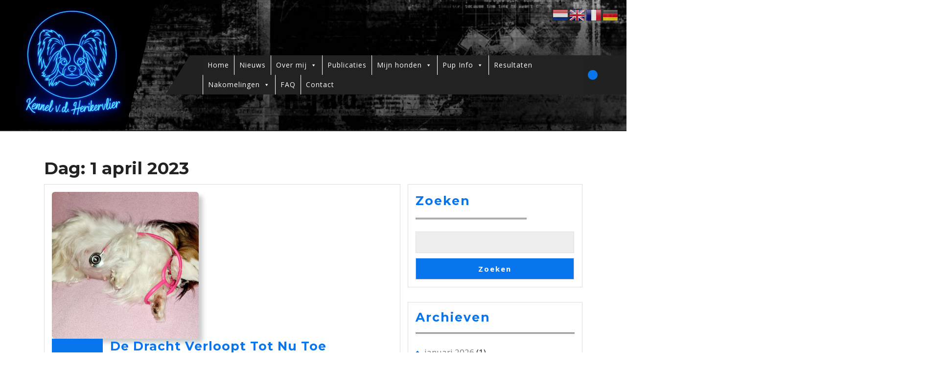

--- FILE ---
content_type: text/html; charset=UTF-8
request_url: https://www.herikervlier.nl/2023/04/01/
body_size: 18135
content:
<!DOCTYPE html>

<html lang="nl-NL">

<head>
  <meta charset="UTF-8">
  <meta name="viewport" content="width=device-width">
  <title>1 april 2023 &#8211; Papillon Kennel v.d. Herikervlier</title>
<meta name='robots' content='max-image-preview:large' />
<link rel='dns-prefetch' href='//fonts.googleapis.com' />
<link rel="alternate" type="application/rss+xml" title="Papillon Kennel v.d. Herikervlier &raquo; feed" href="https://www.herikervlier.nl/feed/" />
<style id='wp-img-auto-sizes-contain-inline-css' type='text/css'>
img:is([sizes=auto i],[sizes^="auto," i]){contain-intrinsic-size:3000px 1500px}
/*# sourceURL=wp-img-auto-sizes-contain-inline-css */
</style>
<link rel='stylesheet' id='bs_bootstrap-css' href='https://www.herikervlier.nl/wp-content/plugins/bootstrap-shortcodes/css/bootstrap.css?ver=475b758a66ef715f0fa39c0171a8705a' type='text/css' media='all' />
<link rel='stylesheet' id='bs_shortcodes-css' href='https://www.herikervlier.nl/wp-content/plugins/bootstrap-shortcodes/css/shortcodes.css?ver=475b758a66ef715f0fa39c0171a8705a' type='text/css' media='all' />
<style id='wp-emoji-styles-inline-css' type='text/css'>

	img.wp-smiley, img.emoji {
		display: inline !important;
		border: none !important;
		box-shadow: none !important;
		height: 1em !important;
		width: 1em !important;
		margin: 0 0.07em !important;
		vertical-align: -0.1em !important;
		background: none !important;
		padding: 0 !important;
	}
/*# sourceURL=wp-emoji-styles-inline-css */
</style>
<style id='wp-block-library-inline-css' type='text/css'>
:root{--wp-block-synced-color:#7a00df;--wp-block-synced-color--rgb:122,0,223;--wp-bound-block-color:var(--wp-block-synced-color);--wp-editor-canvas-background:#ddd;--wp-admin-theme-color:#007cba;--wp-admin-theme-color--rgb:0,124,186;--wp-admin-theme-color-darker-10:#006ba1;--wp-admin-theme-color-darker-10--rgb:0,107,160.5;--wp-admin-theme-color-darker-20:#005a87;--wp-admin-theme-color-darker-20--rgb:0,90,135;--wp-admin-border-width-focus:2px}@media (min-resolution:192dpi){:root{--wp-admin-border-width-focus:1.5px}}.wp-element-button{cursor:pointer}:root .has-very-light-gray-background-color{background-color:#eee}:root .has-very-dark-gray-background-color{background-color:#313131}:root .has-very-light-gray-color{color:#eee}:root .has-very-dark-gray-color{color:#313131}:root .has-vivid-green-cyan-to-vivid-cyan-blue-gradient-background{background:linear-gradient(135deg,#00d084,#0693e3)}:root .has-purple-crush-gradient-background{background:linear-gradient(135deg,#34e2e4,#4721fb 50%,#ab1dfe)}:root .has-hazy-dawn-gradient-background{background:linear-gradient(135deg,#faaca8,#dad0ec)}:root .has-subdued-olive-gradient-background{background:linear-gradient(135deg,#fafae1,#67a671)}:root .has-atomic-cream-gradient-background{background:linear-gradient(135deg,#fdd79a,#004a59)}:root .has-nightshade-gradient-background{background:linear-gradient(135deg,#330968,#31cdcf)}:root .has-midnight-gradient-background{background:linear-gradient(135deg,#020381,#2874fc)}:root{--wp--preset--font-size--normal:16px;--wp--preset--font-size--huge:42px}.has-regular-font-size{font-size:1em}.has-larger-font-size{font-size:2.625em}.has-normal-font-size{font-size:var(--wp--preset--font-size--normal)}.has-huge-font-size{font-size:var(--wp--preset--font-size--huge)}.has-text-align-center{text-align:center}.has-text-align-left{text-align:left}.has-text-align-right{text-align:right}.has-fit-text{white-space:nowrap!important}#end-resizable-editor-section{display:none}.aligncenter{clear:both}.items-justified-left{justify-content:flex-start}.items-justified-center{justify-content:center}.items-justified-right{justify-content:flex-end}.items-justified-space-between{justify-content:space-between}.screen-reader-text{border:0;clip-path:inset(50%);height:1px;margin:-1px;overflow:hidden;padding:0;position:absolute;width:1px;word-wrap:normal!important}.screen-reader-text:focus{background-color:#ddd;clip-path:none;color:#444;display:block;font-size:1em;height:auto;left:5px;line-height:normal;padding:15px 23px 14px;text-decoration:none;top:5px;width:auto;z-index:100000}html :where(.has-border-color){border-style:solid}html :where([style*=border-top-color]){border-top-style:solid}html :where([style*=border-right-color]){border-right-style:solid}html :where([style*=border-bottom-color]){border-bottom-style:solid}html :where([style*=border-left-color]){border-left-style:solid}html :where([style*=border-width]){border-style:solid}html :where([style*=border-top-width]){border-top-style:solid}html :where([style*=border-right-width]){border-right-style:solid}html :where([style*=border-bottom-width]){border-bottom-style:solid}html :where([style*=border-left-width]){border-left-style:solid}html :where(img[class*=wp-image-]){height:auto;max-width:100%}:where(figure){margin:0 0 1em}html :where(.is-position-sticky){--wp-admin--admin-bar--position-offset:var(--wp-admin--admin-bar--height,0px)}@media screen and (max-width:600px){html :where(.is-position-sticky){--wp-admin--admin-bar--position-offset:0px}}

/*# sourceURL=wp-block-library-inline-css */
</style><style id='wp-block-image-inline-css' type='text/css'>
.wp-block-image>a,.wp-block-image>figure>a{display:inline-block}.wp-block-image img{box-sizing:border-box;height:auto;max-width:100%;vertical-align:bottom}@media not (prefers-reduced-motion){.wp-block-image img.hide{visibility:hidden}.wp-block-image img.show{animation:show-content-image .4s}}.wp-block-image[style*=border-radius] img,.wp-block-image[style*=border-radius]>a{border-radius:inherit}.wp-block-image.has-custom-border img{box-sizing:border-box}.wp-block-image.aligncenter{text-align:center}.wp-block-image.alignfull>a,.wp-block-image.alignwide>a{width:100%}.wp-block-image.alignfull img,.wp-block-image.alignwide img{height:auto;width:100%}.wp-block-image .aligncenter,.wp-block-image .alignleft,.wp-block-image .alignright,.wp-block-image.aligncenter,.wp-block-image.alignleft,.wp-block-image.alignright{display:table}.wp-block-image .aligncenter>figcaption,.wp-block-image .alignleft>figcaption,.wp-block-image .alignright>figcaption,.wp-block-image.aligncenter>figcaption,.wp-block-image.alignleft>figcaption,.wp-block-image.alignright>figcaption{caption-side:bottom;display:table-caption}.wp-block-image .alignleft{float:left;margin:.5em 1em .5em 0}.wp-block-image .alignright{float:right;margin:.5em 0 .5em 1em}.wp-block-image .aligncenter{margin-left:auto;margin-right:auto}.wp-block-image :where(figcaption){margin-bottom:1em;margin-top:.5em}.wp-block-image.is-style-circle-mask img{border-radius:9999px}@supports ((-webkit-mask-image:none) or (mask-image:none)) or (-webkit-mask-image:none){.wp-block-image.is-style-circle-mask img{border-radius:0;-webkit-mask-image:url('data:image/svg+xml;utf8,<svg viewBox="0 0 100 100" xmlns="http://www.w3.org/2000/svg"><circle cx="50" cy="50" r="50"/></svg>');mask-image:url('data:image/svg+xml;utf8,<svg viewBox="0 0 100 100" xmlns="http://www.w3.org/2000/svg"><circle cx="50" cy="50" r="50"/></svg>');mask-mode:alpha;-webkit-mask-position:center;mask-position:center;-webkit-mask-repeat:no-repeat;mask-repeat:no-repeat;-webkit-mask-size:contain;mask-size:contain}}:root :where(.wp-block-image.is-style-rounded img,.wp-block-image .is-style-rounded img){border-radius:9999px}.wp-block-image figure{margin:0}.wp-lightbox-container{display:flex;flex-direction:column;position:relative}.wp-lightbox-container img{cursor:zoom-in}.wp-lightbox-container img:hover+button{opacity:1}.wp-lightbox-container button{align-items:center;backdrop-filter:blur(16px) saturate(180%);background-color:#5a5a5a40;border:none;border-radius:4px;cursor:zoom-in;display:flex;height:20px;justify-content:center;opacity:0;padding:0;position:absolute;right:16px;text-align:center;top:16px;width:20px;z-index:100}@media not (prefers-reduced-motion){.wp-lightbox-container button{transition:opacity .2s ease}}.wp-lightbox-container button:focus-visible{outline:3px auto #5a5a5a40;outline:3px auto -webkit-focus-ring-color;outline-offset:3px}.wp-lightbox-container button:hover{cursor:pointer;opacity:1}.wp-lightbox-container button:focus{opacity:1}.wp-lightbox-container button:focus,.wp-lightbox-container button:hover,.wp-lightbox-container button:not(:hover):not(:active):not(.has-background){background-color:#5a5a5a40;border:none}.wp-lightbox-overlay{box-sizing:border-box;cursor:zoom-out;height:100vh;left:0;overflow:hidden;position:fixed;top:0;visibility:hidden;width:100%;z-index:100000}.wp-lightbox-overlay .close-button{align-items:center;cursor:pointer;display:flex;justify-content:center;min-height:40px;min-width:40px;padding:0;position:absolute;right:calc(env(safe-area-inset-right) + 16px);top:calc(env(safe-area-inset-top) + 16px);z-index:5000000}.wp-lightbox-overlay .close-button:focus,.wp-lightbox-overlay .close-button:hover,.wp-lightbox-overlay .close-button:not(:hover):not(:active):not(.has-background){background:none;border:none}.wp-lightbox-overlay .lightbox-image-container{height:var(--wp--lightbox-container-height);left:50%;overflow:hidden;position:absolute;top:50%;transform:translate(-50%,-50%);transform-origin:top left;width:var(--wp--lightbox-container-width);z-index:9999999999}.wp-lightbox-overlay .wp-block-image{align-items:center;box-sizing:border-box;display:flex;height:100%;justify-content:center;margin:0;position:relative;transform-origin:0 0;width:100%;z-index:3000000}.wp-lightbox-overlay .wp-block-image img{height:var(--wp--lightbox-image-height);min-height:var(--wp--lightbox-image-height);min-width:var(--wp--lightbox-image-width);width:var(--wp--lightbox-image-width)}.wp-lightbox-overlay .wp-block-image figcaption{display:none}.wp-lightbox-overlay button{background:none;border:none}.wp-lightbox-overlay .scrim{background-color:#fff;height:100%;opacity:.9;position:absolute;width:100%;z-index:2000000}.wp-lightbox-overlay.active{visibility:visible}@media not (prefers-reduced-motion){.wp-lightbox-overlay.active{animation:turn-on-visibility .25s both}.wp-lightbox-overlay.active img{animation:turn-on-visibility .35s both}.wp-lightbox-overlay.show-closing-animation:not(.active){animation:turn-off-visibility .35s both}.wp-lightbox-overlay.show-closing-animation:not(.active) img{animation:turn-off-visibility .25s both}.wp-lightbox-overlay.zoom.active{animation:none;opacity:1;visibility:visible}.wp-lightbox-overlay.zoom.active .lightbox-image-container{animation:lightbox-zoom-in .4s}.wp-lightbox-overlay.zoom.active .lightbox-image-container img{animation:none}.wp-lightbox-overlay.zoom.active .scrim{animation:turn-on-visibility .4s forwards}.wp-lightbox-overlay.zoom.show-closing-animation:not(.active){animation:none}.wp-lightbox-overlay.zoom.show-closing-animation:not(.active) .lightbox-image-container{animation:lightbox-zoom-out .4s}.wp-lightbox-overlay.zoom.show-closing-animation:not(.active) .lightbox-image-container img{animation:none}.wp-lightbox-overlay.zoom.show-closing-animation:not(.active) .scrim{animation:turn-off-visibility .4s forwards}}@keyframes show-content-image{0%{visibility:hidden}99%{visibility:hidden}to{visibility:visible}}@keyframes turn-on-visibility{0%{opacity:0}to{opacity:1}}@keyframes turn-off-visibility{0%{opacity:1;visibility:visible}99%{opacity:0;visibility:visible}to{opacity:0;visibility:hidden}}@keyframes lightbox-zoom-in{0%{transform:translate(calc((-100vw + var(--wp--lightbox-scrollbar-width))/2 + var(--wp--lightbox-initial-left-position)),calc(-50vh + var(--wp--lightbox-initial-top-position))) scale(var(--wp--lightbox-scale))}to{transform:translate(-50%,-50%) scale(1)}}@keyframes lightbox-zoom-out{0%{transform:translate(-50%,-50%) scale(1);visibility:visible}99%{visibility:visible}to{transform:translate(calc((-100vw + var(--wp--lightbox-scrollbar-width))/2 + var(--wp--lightbox-initial-left-position)),calc(-50vh + var(--wp--lightbox-initial-top-position))) scale(var(--wp--lightbox-scale));visibility:hidden}}
/*# sourceURL=https://www.herikervlier.nl/wp-includes/blocks/image/style.min.css */
</style>
<style id='wp-block-image-theme-inline-css' type='text/css'>
:root :where(.wp-block-image figcaption){color:#555;font-size:13px;text-align:center}.is-dark-theme :root :where(.wp-block-image figcaption){color:#ffffffa6}.wp-block-image{margin:0 0 1em}
/*# sourceURL=https://www.herikervlier.nl/wp-includes/blocks/image/theme.min.css */
</style>
<style id='wp-block-loginout-inline-css' type='text/css'>
.wp-block-loginout{box-sizing:border-box}
/*# sourceURL=https://www.herikervlier.nl/wp-includes/blocks/loginout/style.min.css */
</style>
<style id='wp-block-search-inline-css' type='text/css'>
.wp-block-search__button{margin-left:10px;word-break:normal}.wp-block-search__button.has-icon{line-height:0}.wp-block-search__button svg{height:1.25em;min-height:24px;min-width:24px;width:1.25em;fill:currentColor;vertical-align:text-bottom}:where(.wp-block-search__button){border:1px solid #ccc;padding:6px 10px}.wp-block-search__inside-wrapper{display:flex;flex:auto;flex-wrap:nowrap;max-width:100%}.wp-block-search__label{width:100%}.wp-block-search.wp-block-search__button-only .wp-block-search__button{box-sizing:border-box;display:flex;flex-shrink:0;justify-content:center;margin-left:0;max-width:100%}.wp-block-search.wp-block-search__button-only .wp-block-search__inside-wrapper{min-width:0!important;transition-property:width}.wp-block-search.wp-block-search__button-only .wp-block-search__input{flex-basis:100%;transition-duration:.3s}.wp-block-search.wp-block-search__button-only.wp-block-search__searchfield-hidden,.wp-block-search.wp-block-search__button-only.wp-block-search__searchfield-hidden .wp-block-search__inside-wrapper{overflow:hidden}.wp-block-search.wp-block-search__button-only.wp-block-search__searchfield-hidden .wp-block-search__input{border-left-width:0!important;border-right-width:0!important;flex-basis:0;flex-grow:0;margin:0;min-width:0!important;padding-left:0!important;padding-right:0!important;width:0!important}:where(.wp-block-search__input){appearance:none;border:1px solid #949494;flex-grow:1;font-family:inherit;font-size:inherit;font-style:inherit;font-weight:inherit;letter-spacing:inherit;line-height:inherit;margin-left:0;margin-right:0;min-width:3rem;padding:8px;text-decoration:unset!important;text-transform:inherit}:where(.wp-block-search__button-inside .wp-block-search__inside-wrapper){background-color:#fff;border:1px solid #949494;box-sizing:border-box;padding:4px}:where(.wp-block-search__button-inside .wp-block-search__inside-wrapper) .wp-block-search__input{border:none;border-radius:0;padding:0 4px}:where(.wp-block-search__button-inside .wp-block-search__inside-wrapper) .wp-block-search__input:focus{outline:none}:where(.wp-block-search__button-inside .wp-block-search__inside-wrapper) :where(.wp-block-search__button){padding:4px 8px}.wp-block-search.aligncenter .wp-block-search__inside-wrapper{margin:auto}.wp-block[data-align=right] .wp-block-search.wp-block-search__button-only .wp-block-search__inside-wrapper{float:right}
/*# sourceURL=https://www.herikervlier.nl/wp-includes/blocks/search/style.min.css */
</style>
<style id='wp-block-search-theme-inline-css' type='text/css'>
.wp-block-search .wp-block-search__label{font-weight:700}.wp-block-search__button{border:1px solid #ccc;padding:.375em .625em}
/*# sourceURL=https://www.herikervlier.nl/wp-includes/blocks/search/theme.min.css */
</style>
<style id='global-styles-inline-css' type='text/css'>
:root{--wp--preset--aspect-ratio--square: 1;--wp--preset--aspect-ratio--4-3: 4/3;--wp--preset--aspect-ratio--3-4: 3/4;--wp--preset--aspect-ratio--3-2: 3/2;--wp--preset--aspect-ratio--2-3: 2/3;--wp--preset--aspect-ratio--16-9: 16/9;--wp--preset--aspect-ratio--9-16: 9/16;--wp--preset--color--black: #000000;--wp--preset--color--cyan-bluish-gray: #abb8c3;--wp--preset--color--white: #ffffff;--wp--preset--color--pale-pink: #f78da7;--wp--preset--color--vivid-red: #cf2e2e;--wp--preset--color--luminous-vivid-orange: #ff6900;--wp--preset--color--luminous-vivid-amber: #fcb900;--wp--preset--color--light-green-cyan: #7bdcb5;--wp--preset--color--vivid-green-cyan: #00d084;--wp--preset--color--pale-cyan-blue: #8ed1fc;--wp--preset--color--vivid-cyan-blue: #0693e3;--wp--preset--color--vivid-purple: #9b51e0;--wp--preset--gradient--vivid-cyan-blue-to-vivid-purple: linear-gradient(135deg,rgb(6,147,227) 0%,rgb(155,81,224) 100%);--wp--preset--gradient--light-green-cyan-to-vivid-green-cyan: linear-gradient(135deg,rgb(122,220,180) 0%,rgb(0,208,130) 100%);--wp--preset--gradient--luminous-vivid-amber-to-luminous-vivid-orange: linear-gradient(135deg,rgb(252,185,0) 0%,rgb(255,105,0) 100%);--wp--preset--gradient--luminous-vivid-orange-to-vivid-red: linear-gradient(135deg,rgb(255,105,0) 0%,rgb(207,46,46) 100%);--wp--preset--gradient--very-light-gray-to-cyan-bluish-gray: linear-gradient(135deg,rgb(238,238,238) 0%,rgb(169,184,195) 100%);--wp--preset--gradient--cool-to-warm-spectrum: linear-gradient(135deg,rgb(74,234,220) 0%,rgb(151,120,209) 20%,rgb(207,42,186) 40%,rgb(238,44,130) 60%,rgb(251,105,98) 80%,rgb(254,248,76) 100%);--wp--preset--gradient--blush-light-purple: linear-gradient(135deg,rgb(255,206,236) 0%,rgb(152,150,240) 100%);--wp--preset--gradient--blush-bordeaux: linear-gradient(135deg,rgb(254,205,165) 0%,rgb(254,45,45) 50%,rgb(107,0,62) 100%);--wp--preset--gradient--luminous-dusk: linear-gradient(135deg,rgb(255,203,112) 0%,rgb(199,81,192) 50%,rgb(65,88,208) 100%);--wp--preset--gradient--pale-ocean: linear-gradient(135deg,rgb(255,245,203) 0%,rgb(182,227,212) 50%,rgb(51,167,181) 100%);--wp--preset--gradient--electric-grass: linear-gradient(135deg,rgb(202,248,128) 0%,rgb(113,206,126) 100%);--wp--preset--gradient--midnight: linear-gradient(135deg,rgb(2,3,129) 0%,rgb(40,116,252) 100%);--wp--preset--font-size--small: 13px;--wp--preset--font-size--medium: 20px;--wp--preset--font-size--large: 36px;--wp--preset--font-size--x-large: 42px;--wp--preset--spacing--20: 0.44rem;--wp--preset--spacing--30: 0.67rem;--wp--preset--spacing--40: 1rem;--wp--preset--spacing--50: 1.5rem;--wp--preset--spacing--60: 2.25rem;--wp--preset--spacing--70: 3.38rem;--wp--preset--spacing--80: 5.06rem;--wp--preset--shadow--natural: 6px 6px 9px rgba(0, 0, 0, 0.2);--wp--preset--shadow--deep: 12px 12px 50px rgba(0, 0, 0, 0.4);--wp--preset--shadow--sharp: 6px 6px 0px rgba(0, 0, 0, 0.2);--wp--preset--shadow--outlined: 6px 6px 0px -3px rgb(255, 255, 255), 6px 6px rgb(0, 0, 0);--wp--preset--shadow--crisp: 6px 6px 0px rgb(0, 0, 0);}:where(.is-layout-flex){gap: 0.5em;}:where(.is-layout-grid){gap: 0.5em;}body .is-layout-flex{display: flex;}.is-layout-flex{flex-wrap: wrap;align-items: center;}.is-layout-flex > :is(*, div){margin: 0;}body .is-layout-grid{display: grid;}.is-layout-grid > :is(*, div){margin: 0;}:where(.wp-block-columns.is-layout-flex){gap: 2em;}:where(.wp-block-columns.is-layout-grid){gap: 2em;}:where(.wp-block-post-template.is-layout-flex){gap: 1.25em;}:where(.wp-block-post-template.is-layout-grid){gap: 1.25em;}.has-black-color{color: var(--wp--preset--color--black) !important;}.has-cyan-bluish-gray-color{color: var(--wp--preset--color--cyan-bluish-gray) !important;}.has-white-color{color: var(--wp--preset--color--white) !important;}.has-pale-pink-color{color: var(--wp--preset--color--pale-pink) !important;}.has-vivid-red-color{color: var(--wp--preset--color--vivid-red) !important;}.has-luminous-vivid-orange-color{color: var(--wp--preset--color--luminous-vivid-orange) !important;}.has-luminous-vivid-amber-color{color: var(--wp--preset--color--luminous-vivid-amber) !important;}.has-light-green-cyan-color{color: var(--wp--preset--color--light-green-cyan) !important;}.has-vivid-green-cyan-color{color: var(--wp--preset--color--vivid-green-cyan) !important;}.has-pale-cyan-blue-color{color: var(--wp--preset--color--pale-cyan-blue) !important;}.has-vivid-cyan-blue-color{color: var(--wp--preset--color--vivid-cyan-blue) !important;}.has-vivid-purple-color{color: var(--wp--preset--color--vivid-purple) !important;}.has-black-background-color{background-color: var(--wp--preset--color--black) !important;}.has-cyan-bluish-gray-background-color{background-color: var(--wp--preset--color--cyan-bluish-gray) !important;}.has-white-background-color{background-color: var(--wp--preset--color--white) !important;}.has-pale-pink-background-color{background-color: var(--wp--preset--color--pale-pink) !important;}.has-vivid-red-background-color{background-color: var(--wp--preset--color--vivid-red) !important;}.has-luminous-vivid-orange-background-color{background-color: var(--wp--preset--color--luminous-vivid-orange) !important;}.has-luminous-vivid-amber-background-color{background-color: var(--wp--preset--color--luminous-vivid-amber) !important;}.has-light-green-cyan-background-color{background-color: var(--wp--preset--color--light-green-cyan) !important;}.has-vivid-green-cyan-background-color{background-color: var(--wp--preset--color--vivid-green-cyan) !important;}.has-pale-cyan-blue-background-color{background-color: var(--wp--preset--color--pale-cyan-blue) !important;}.has-vivid-cyan-blue-background-color{background-color: var(--wp--preset--color--vivid-cyan-blue) !important;}.has-vivid-purple-background-color{background-color: var(--wp--preset--color--vivid-purple) !important;}.has-black-border-color{border-color: var(--wp--preset--color--black) !important;}.has-cyan-bluish-gray-border-color{border-color: var(--wp--preset--color--cyan-bluish-gray) !important;}.has-white-border-color{border-color: var(--wp--preset--color--white) !important;}.has-pale-pink-border-color{border-color: var(--wp--preset--color--pale-pink) !important;}.has-vivid-red-border-color{border-color: var(--wp--preset--color--vivid-red) !important;}.has-luminous-vivid-orange-border-color{border-color: var(--wp--preset--color--luminous-vivid-orange) !important;}.has-luminous-vivid-amber-border-color{border-color: var(--wp--preset--color--luminous-vivid-amber) !important;}.has-light-green-cyan-border-color{border-color: var(--wp--preset--color--light-green-cyan) !important;}.has-vivid-green-cyan-border-color{border-color: var(--wp--preset--color--vivid-green-cyan) !important;}.has-pale-cyan-blue-border-color{border-color: var(--wp--preset--color--pale-cyan-blue) !important;}.has-vivid-cyan-blue-border-color{border-color: var(--wp--preset--color--vivid-cyan-blue) !important;}.has-vivid-purple-border-color{border-color: var(--wp--preset--color--vivid-purple) !important;}.has-vivid-cyan-blue-to-vivid-purple-gradient-background{background: var(--wp--preset--gradient--vivid-cyan-blue-to-vivid-purple) !important;}.has-light-green-cyan-to-vivid-green-cyan-gradient-background{background: var(--wp--preset--gradient--light-green-cyan-to-vivid-green-cyan) !important;}.has-luminous-vivid-amber-to-luminous-vivid-orange-gradient-background{background: var(--wp--preset--gradient--luminous-vivid-amber-to-luminous-vivid-orange) !important;}.has-luminous-vivid-orange-to-vivid-red-gradient-background{background: var(--wp--preset--gradient--luminous-vivid-orange-to-vivid-red) !important;}.has-very-light-gray-to-cyan-bluish-gray-gradient-background{background: var(--wp--preset--gradient--very-light-gray-to-cyan-bluish-gray) !important;}.has-cool-to-warm-spectrum-gradient-background{background: var(--wp--preset--gradient--cool-to-warm-spectrum) !important;}.has-blush-light-purple-gradient-background{background: var(--wp--preset--gradient--blush-light-purple) !important;}.has-blush-bordeaux-gradient-background{background: var(--wp--preset--gradient--blush-bordeaux) !important;}.has-luminous-dusk-gradient-background{background: var(--wp--preset--gradient--luminous-dusk) !important;}.has-pale-ocean-gradient-background{background: var(--wp--preset--gradient--pale-ocean) !important;}.has-electric-grass-gradient-background{background: var(--wp--preset--gradient--electric-grass) !important;}.has-midnight-gradient-background{background: var(--wp--preset--gradient--midnight) !important;}.has-small-font-size{font-size: var(--wp--preset--font-size--small) !important;}.has-medium-font-size{font-size: var(--wp--preset--font-size--medium) !important;}.has-large-font-size{font-size: var(--wp--preset--font-size--large) !important;}.has-x-large-font-size{font-size: var(--wp--preset--font-size--x-large) !important;}
/*# sourceURL=global-styles-inline-css */
</style>

<style id='classic-theme-styles-inline-css' type='text/css'>
/*! This file is auto-generated */
.wp-block-button__link{color:#fff;background-color:#32373c;border-radius:9999px;box-shadow:none;text-decoration:none;padding:calc(.667em + 2px) calc(1.333em + 2px);font-size:1.125em}.wp-block-file__button{background:#32373c;color:#fff;text-decoration:none}
/*# sourceURL=/wp-includes/css/classic-themes.min.css */
</style>
<link rel='stylesheet' id='fb-messenger-style-css' href='https://www.herikervlier.nl/wp-content/plugins/fb-messenger/css/style.css?ver=475b758a66ef715f0fa39c0171a8705a' type='text/css' media='all' />
<link rel='stylesheet' id='acx_fsmi_styles-css' href='https://www.herikervlier.nl/wp-content/plugins/floating-social-media-icon/css/style.css?v=4.3.5&#038;ver=6.9' type='text/css' media='all' />
<link rel='stylesheet' id='megamenu-css' href='https://www.herikervlier.nl/wp-content/uploads/maxmegamenu/style.css?ver=99168f' type='text/css' media='all' />
<link rel='stylesheet' id='dashicons-css' href='https://www.herikervlier.nl/wp-includes/css/dashicons.min.css?ver=475b758a66ef715f0fa39c0171a8705a' type='text/css' media='all' />
<link rel='stylesheet' id='vw-automobile-lite-font-css' href='//fonts.googleapis.com/css?family=ABeeZee%3Aital%400%3B1%7CAbril+Fatface%7CAcme%7CAlfa+Slab+One%7CAllura%7CAnton%7CArchitects+Daughter%7CArchivo%3Aital%2Cwght%400%2C100%3B0%2C200%3B0%2C300%3B0%2C400%3B0%2C500%3B0%2C600%3B0%2C700%3B0%2C800%3B0%2C900%3B1%2C100%3B1%2C200%3B1%2C300%3B1%2C400%3B1%2C500%3B1%2C600%3B1%2C700%3B1%2C800%3B1%2C900%7CArimo%3Aital%2Cwght%400%2C400%3B0%2C500%3B0%2C600%3B0%2C700%3B1%2C400%3B1%2C500%3B1%2C600%3B1%2C700%7CArsenal%3Aital%2Cwght%400%2C400%3B0%2C700%3B1%2C400%3B1%2C700%7CArvo%3Aital%2Cwght%400%2C400%3B0%2C700%3B1%2C400%3B1%2C700%7CAlegreya+Sans%3Aital%2Cwght%400%2C100%3B0%2C300%3B0%2C400%3B0%2C500%3B0%2C700%3B0%2C800%3B0%2C900%3B1%2C100%3B1%2C300%3B1%2C400%3B1%2C500%3B1%2C700%3B1%2C800%3B1%2C900%7CAsap%3Aital%2Cwght%400%2C100%3B0%2C200%3B0%2C300%3B0%2C400%3B0%2C500%3B0%2C600%3B0%2C700%3B0%2C800%3B0%2C900%3B1%2C100%3B1%2C200%3B1%2C300%3B1%2C400%3B1%2C500%3B1%2C600%3B1%2C700%3B1%2C800%3B1%2C900%7CAssistant%3Awght%40200%3B300%3B400%3B500%3B600%3B700%3B800%7CAveria+Serif+Libre%3Aital%2Cwght%400%2C300%3B0%2C400%3B0%2C700%3B1%2C300%3B1%2C400%3B1%2C700%7CBangers%7CBoogaloo%7CBad+Script%7CBarlow+Condensed%3Aital%2Cwght%400%2C100%3B0%2C200%3B0%2C300%3B0%2C400%3B0%2C500%3B0%2C600%3B0%2C700%3B0%2C800%3B0%2C900%3B1%2C100%3B1%2C200%3B1%2C300%3B1%2C400%3B1%2C500%3B1%2C600%3B1%2C700%3B1%2C800%3B1%2C900%7CBitter%3Aital%2Cwght%400%2C100%3B0%2C200%3B0%2C300%3B0%2C400%3B0%2C500%3B0%2C600%3B0%2C700%3B0%2C800%3B0%2C900%3B1%2C100%3B1%2C200%3B1%2C300%3B1%2C400%3B1%2C500%3B1%2C600%3B1%2C700%3B1%2C800%3B1%2C900%7CBree+Serif%7CBenchNine%3Awght%40300%3B400%3B700%7CCabin%3Aital%2Cwght%400%2C400%3B0%2C500%3B0%2C600%3B0%2C700%3B1%2C400%3B1%2C500%3B1%2C600%3B1%2C700%7CCardo%3Aital%2Cwght%400%2C400%3B0%2C700%3B1%2C400%7CCourgette%7CCaveat+Brush%7CCherry+Swash%3Awght%40400%3B700%7CCormorant+Garamond%3Aital%2Cwght%400%2C300%3B0%2C400%3B0%2C500%3B0%2C600%3B0%2C700%3B1%2C300%3B1%2C400%3B1%2C500%3B1%2C600%3B1%2C700%7CCrimson+Text%3Aital%2Cwght%400%2C400%3B0%2C600%3B0%2C700%3B1%2C400%3B1%2C600%3B1%2C700%7CCuprum%3Aital%2Cwght%400%2C400%3B0%2C500%3B0%2C600%3B0%2C700%3B1%2C400%3B1%2C500%3B1%2C600%3B1%2C700%7CCookie%7CComing+Soon%7CCharm%3Awght%40400%3B700%7CChewy%7CDays+One%7CDM+Serif+Display%3Aital%400%3B1%7CDosis%3Awght%40200%3B300%3B400%3B500%3B600%3B700%3B800%7CEB+Garamond%3Aital%2Cwght%400%2C400%3B0%2C500%3B0%2C600%3B0%2C700%3B0%2C800%3B1%2C400%3B1%2C500%3B1%2C600%3B1%2C700%3B1%2C800%7CEconomica%3Aital%2Cwght%400%2C400%3B0%2C700%3B1%2C400%3B1%2C700%7CExo+2%3Aital%2Cwght%400%2C100%3B0%2C200%3B0%2C300%3B0%2C400%3B0%2C500%3B0%2C600%3B0%2C700%3B0%2C800%3B0%2C900%3B1%2C100%3B1%2C200%3B1%2C400%3B1%2C500%3B1%2C600%3B1%2C700%3B1%2C800%3B1%2C900%7CFira+Sans%3Aital%2Cwght%400%2C100%3B0%2C200%3B0%2C300%3B0%2C400%3B0%2C500%3B0%2C600%3B0%2C700%3B0%2C800%3B0%2C900%3B1%2C100%3B1%2C200%3B1%2C300%3B1%2C400%3B1%2C500%3B1%2C600%3B1%2C700%3B1%2C800%3B1%2C900%7CFredoka+One%7CFjalla+One%7CFrank+Ruhl+Libre%3Awght%40300%3B400%3B500%3B700%3B900%7CGabriela%7CGloria+Hallelujah%7CGreat+Vibes%7CHandlee%7CHammersmith+One%7CHeebo%3Awght%40100%3B200%3B300%3B400%3B500%3B600%3B700%3B800%3B900%7CHind%3Awght%40300%3B400%3B500%3B600%3B700%7CInconsolata%3Awght%40200%3B300%3B400%3B500%3B600%3B700%3B800%3B900%7CIndie+Flower%7CIM+Fell+English+SC%7CJulius+Sans+One%7CJomhuria%7CJosefin+Slab%3Aital%2Cwght%400%2C100%3B0%2C200%3B0%2C300%3B0%2C400%3B0%2C500%3B0%2C600%3B0%2C700%3B1%2C100%3B1%2C200%3B1%2C300%3B1%2C400%3B1%2C500%3B1%2C600%3B1%2C700%7CJosefin+Sans%3Aital%2Cwght%400%2C100%3B0%2C200%3B0%2C300%3B0%2C400%3B0%2C500%3B0%2C600%3B0%2C700%3B1%2C100%3B1%2C200%3B1%2C300%3B1%2C400%3B1%2C500%3B1%2C600%3B1%2C700%7CJost%3Aital%2Cwght%400%2C100%3B0%2C200%3B0%2C300%3B0%2C400%3B0%2C500%3B0%2C600%3B0%2C700%3B0%2C800%3B0%2C900%3B1%2C100%3B1%2C200%3B1%2C300%3B1%2C400%3B1%2C500%3B1%2C600%3B1%2C700%3B1%2C800%3B1%2C900%7CKanit%3Aital%2Cwght%400%2C100%3B0%2C200%3B0%2C300%3B0%2C400%3B0%2C500%3B0%2C600%3B0%2C700%3B0%2C800%3B0%2C900%3B1%2C100%3B1%2C200%3B1%2C300%3B1%2C400%3B1%2C500%3B1%2C600%3B1%2C700%3B1%2C800%3B1%2C900%7CKaushan+Script%7CKrub%3Aital%2Cwght%400%2C200%3B0%2C300%3B0%2C400%3B0%2C500%3B0%2C600%3B0%2C700%3B1%2C200%3B1%2C300%3B1%2C400%3B1%2C500%3B1%2C600%3B1%2C700%7CLato%3Aital%2Cwght%400%2C100%3B0%2C300%3B0%2C400%3B0%2C700%3B0%2C900%3B1%2C100%3B1%2C300%3B1%2C400%3B1%2C700%3B1%2C900%7CLora%3Aital%2Cwght%400%2C400%3B0%2C500%3B0%2C600%3B0%2C700%3B1%2C400%3B1%2C500%3B1%2C600%3B1%2C700%7CLibre+Baskerville%3Aital%2Cwght%400%2C400%3B0%2C700%3B1%2C400%7CLiterata%3Aital%2Copsz%2Cwght%400%2C7..72%2C200%3B0%2C7..72%2C300%3B0%2C7..72%2C400%3B0%2C7..72%2C500%3B0%2C7..72%2C600%3B0%2C7..72%2C700%3B0%2C7..72%2C800%3B0%2C7..72%2C900%3B1%2C7..72%2C200%3B1%2C7..72%2C300%3B1%2C7..72%2C400%3B1%2C7..72%2C500%3B1%2C7..72%2C600%3B1%2C7..72%2C700%3B1%2C7..72%2C800%3B1%2C7..72%2C900%7CLobster%7CLobster+Two%3Aital%2Cwght%400%2C400%3B0%2C700%3B1%2C400%3B1%2C700%7CMerriweather%3Aital%2Cwght%400%2C300%3B0%2C400%3B0%2C700%3B0%2C900%3B1%2C300%3B1%2C400%3B1%2C700%3B1%2C900%7CMarck+Script%7CMarcellus%7CMerienda+One%7CMonda%3Awght%40400%3B700%7CMontserrat%3Aital%2Cwght%400%2C100%3B0%2C200%3B0%2C300%3B0%2C400%3B0%2C500%3B0%2C600%3B0%2C700%3B0%2C800%3B0%2C900%3B1%2C100%3B1%2C200%3B1%2C300%3B1%2C400%3B1%2C500%3B1%2C600%3B1%2C700%3B1%2C800%3B1%2C900%7CMulish%3Aital%2Cwght%400%2C200%3B0%2C300%3B0%2C400%3B0%2C500%3B0%2C600%3B0%2C700%3B0%2C800%3B0%2C900%3B0%2C1000%3B1%2C200%3B1%2C300%3B1%2C400%3B1%2C500%3B1%2C600%3B1%2C700%3B1%2C800%3B1%2C900%3B1%2C1000%7CNoto+Serif%3Aital%2Cwght%400%2C400%3B0%2C700%3B1%2C400%3B1%2C700%7CNunito+Sans%3Aital%2Cwght%400%2C200%3B0%2C300%3B0%2C400%3B0%2C600%3B0%2C700%3B0%2C800%3B0%2C900%3B1%2C200%3B1%2C300%3B1%2C400%3B1%2C600%3B1%2C700%3B1%2C800%3B1%2C900%7COpen+Sans%3Aital%2Cwght%400%2C300%3B0%2C400%3B0%2C500%3B0%2C600%3B0%2C700%3B0%2C800%3B1%2C300%3B1%2C400%3B1%2C500%3B1%2C600%3B1%2C700%3B1%2C800%7COverpass%3Aital%2Cwght%400%2C100%3B0%2C200%3B0%2C300%3B0%2C400%3B0%2C500%3B0%2C600%3B0%2C700%3B0%2C800%3B0%2C900%3B1%2C100%3B1%2C200%3B1%2C300%3B1%2C400%3B1%2C500%3B1%2C600%3B1%2C700%3B1%2C800%3B1%2C900%7COverpass+Mono%3Awght%40300%3B400%3B500%3B600%3B700%7COxygen%3Awght%40300%3B400%3B700%7COswald%3Awght%40200%3B300%3B400%3B500%3B600%3B700%7COrbitron%3Awght%40400%3B500%3B600%3B700%3B800%3B900%7CPatua+One%7CPacifico%7CPadauk%3Awght%40400%3B700%7CPlayball%7CPlayfair+Display%3Aital%2Cwght%400%2C400%3B0%2C500%3B0%2C600%3B0%2C700%3B0%2C800%3B0%2C900%3B1%2C400%3B1%2C500%3B1%2C600%3B1%2C700%3B1%2C800%3B1%2C900%7CPrompt%3Aital%2Cwght%400%2C100%3B0%2C200%3B0%2C300%3B0%2C400%3B0%2C500%3B0%2C600%3B0%2C700%3B0%2C800%3B0%2C900%3B1%2C100%3B1%2C200%3B1%2C300%3B1%2C400%3B1%2C500%3B1%2C600%3B1%2C700%3B1%2C800%3B1%2C900%7CPT+Sans%3Aital%2Cwght%400%2C400%3B0%2C700%3B1%2C400%3B1%2C700%7CPT+Serif%3Aital%2Cwght%400%2C400%3B0%2C700%3B1%2C400%3B1%2C700%7CPhilosopher%3Aital%2Cwght%400%2C400%3B0%2C700%3B1%2C400%3B1%2C700%7CPermanent+Marker%7CPoiret+One%7CPoppins%3Aital%2Cwght%400%2C100%3B0%2C200%3B0%2C300%3B0%2C400%3B0%2C500%3B0%2C600%3B0%2C700%3B0%2C800%3B0%2C900%3B1%2C100%3B1%2C200%3B1%2C300%3B1%2C400%3B1%2C500%3B1%2C600%3B1%2C700%3B1%2C800%3B1%2C900%7CPrata%7CQuicksand%3Awght%40300%3B400%3B500%3B600%3B700%7CQuattrocento+Sans%3Aital%2Cwght%400%2C400%3B0%2C700%3B1%2C400%3B1%2C700%7CRaleway%3Aital%2Cwght%400%2C100%3B0%2C200%3B0%2C300%3B0%2C400%3B0%2C500%3B0%2C600%3B0%2C700%3B0%2C800%3B0%2C900%3B1%2C100%3B1%2C200%3B1%2C300%3B1%2C400%3B1%2C500%3B1%2C600%3B1%2C700%3B1%2C800%3B1%2C900%7CRubik%3Aital%2Cwght%400%2C300%3B0%2C400%3B0%2C500%3B0%2C600%3B0%2C700%3B0%2C800%3B0%2C900%3B1%2C300%3B1%2C400%3B1%2C500%3B1%2C600%3B1%2C700%3B1%2C800%3B1%2C900%7CRoboto%3Aital%2Cwght%400%2C100%3B0%2C300%3B0%2C400%3B0%2C500%3B0%2C700%3B0%2C900%3B1%2C100%3B1%2C300%3B1%2C400%3B1%2C500%3B1%2C700%3B1%2C900%7CRoboto+Condensed%3Aital%2Cwght%400%2C300%3B0%2C400%3B0%2C700%3B1%2C300%3B1%2C400%3B1%2C700%7CRokkitt%3Awght%40100%3B200%3B300%3B400%3B500%3B600%3B700%3B800%3B900%7CRopa+Sans%3Aital%400%3B1%7CRusso+One%7CRighteous%7CSaira%3Aital%2Cwght%400%2C100%3B0%2C200%3B0%2C300%3B0%2C400%3B0%2C500%3B0%2C600%3B0%2C700%3B0%2C800%3B0%2C900%3B1%2C100%3B1%2C200%3B1%2C300%3B1%2C400%3B1%2C500%3B1%2C600%3B1%2C700%3B1%2C800%3B1%2C900%7CSatisfy%7CSen%3Awght%40400%3B700%3B800%7CSource+Sans+Pro%3Aital%2Cwght%400%2C200%3B0%2C300%3B0%2C400%3B0%2C600%3B0%2C700%3B0%2C900%3B1%2C200%3B1%2C300%3B1%2C400%3B1%2C600%3B1%2C700%3B1%2C900%7CShadows+Into+Light+Two%7CShadows+Into+Light%7CSacramento%7CSail%7CShrikhand%7CStaatliches%7CStylish%7CTangerine%3Awght%40400%3B700%7CTitillium+Web%3Aital%2Cwght%400%2C200%3B0%2C300%3B0%2C400%3B0%2C600%3B0%2C700%3B0%2C900%3B1%2C200%3B1%2C300%3B1%2C400%3B1%2C600%3B1%2C700%7CTrirong%3Aital%2Cwght%400%2C100%3B0%2C200%3B0%2C300%3B0%2C400%3B0%2C500%3B0%2C600%3B0%2C700%3B0%2C800%3B0%2C900%3B1%2C100%3B1%2C200%3B1%2C300%3B1%2C400%3B1%2C500%3B1%2C600%3B1%2C700%3B1%2C800%3B1%2C900%7CUbuntu%3Aital%2Cwght%400%2C300%3B0%2C400%3B0%2C500%3B0%2C700%3B1%2C300%3B1%2C400%3B1%2C500%3B1%2C700%7CUnica+One%7CVT323%7CVarela+Round%7CVampiro+One%7CVollkorn%3Aital%2Cwght%400%2C400%3B0%2C500%3B0%2C600%3B0%2C700%3B0%2C800%3B0%2C900%3B1%2C400%3B1%2C500%3B1%2C600%3B1%2C700%3B1%2C800%3B1%2C900%7CVolkhov%3Aital%2Cwght%400%2C400%3B0%2C700%3B1%2C400%3B1%2C700%7CWork+Sans%3Aital%2Cwght%400%2C100%3B0%2C200%3B0%2C300%3B0%2C400%3B0%2C500%3B0%2C600%3B0%2C700%3B0%2C800%3B0%2C900%3B1%2C100%3B1%2C200%3B1%2C300%3B1%2C400%3B1%2C500%3B1%2C600%3B1%2C700%3B1%2C800%3B1%2C900%7CYanone+Kaffeesatz%3Awght%40200%3B300%3B400%3B500%3B600%3B700%7CZCOOL+XiaoWei%7COpen+Sans%3Aital%2Cwght%400%2C300%3B0%2C400%3B0%2C500%3B0%2C600%3B0%2C700%3B0%2C800%3B1%2C300%3B1%2C400%3B1%2C500%3B1%2C600%3B1%2C700%3B1%2C800%7CMontserrat%3Aital%2Cwght%400%2C100%3B0%2C200%3B0%2C300%3B0%2C400%3B0%2C500%3B0%2C600%3B0%2C700%3B0%2C800%3B0%2C900%3B1%2C100%3B1%2C200%3B1%2C300%3B1%2C400%3B1%2C500%3B1%2C600%3B1%2C700%3B1%2C800%3B1%2C900&#038;ver=6.9' type='text/css' media='all' />
<link rel='stylesheet' id='vw-automobile-lite-block-style-css' href='https://www.herikervlier.nl/wp-content/themes/vw-automobile-lite/css/blocks.css?ver=475b758a66ef715f0fa39c0171a8705a' type='text/css' media='all' />
<link rel='stylesheet' id='vw-automobile-lite-block-patterns-style-frontend-css' href='https://www.herikervlier.nl/wp-content/themes/vw-automobile-lite/inc/block-patterns/css/block-frontend.css?ver=475b758a66ef715f0fa39c0171a8705a' type='text/css' media='all' />
<link rel='stylesheet' id='bootstrap-style-css' href='https://www.herikervlier.nl/wp-content/themes/vw-automobile-lite/css/bootstrap.css?ver=475b758a66ef715f0fa39c0171a8705a' type='text/css' media='all' />
<link rel='stylesheet' id='vw-automobile-lite-basic-style-css' href='https://www.herikervlier.nl/wp-content/themes/vw-automobile-lite/style.css?ver=475b758a66ef715f0fa39c0171a8705a' type='text/css' media='all' />
<style id='vw-automobile-lite-basic-style-inline-css' type='text/css'>
#comments a.comment-reply-link:hover,.sidebar ul li::before,.yearwrap,.date-monthwrap,.logowrapper, .search-box i, .slider .more-btn a, .footer-2, .scrollup i, nav.woocommerce-MyAccount-navigation ul li, .woocommerce #respond input#submit, .woocommerce a.button, .woocommerce button.button, .woocommerce input.button, .woocommerce #respond input#submit.alt, .woocommerce a.button.alt, .woocommerce button.button.alt, .woocommerce input.button.alt, .woocommerce span.onsale, .hvr-sweep-to-right:before, .sidebar .custom-social-icons i, .footer .custom-social-icons i:hover, .sidebar .tagcloud a:hover, .footer .tagcloud a:hover, .entry-audio audio, .pagination span, .pagination a, a.button, .sidebar .custom-contact-us input[type="submit"], .footer a.custom_read_more:hover, #comments a.comment-reply-link, .widget .woocommerce-product-search button[type="submit"], .footer input[type="submit"], .toggle-nav button, .nav-previous a:hover, .nav-next a:hover, .woocommerce nav.woocommerce-pagination ul li a, #preloader, .footer .wp-block-search .wp-block-search__button, .sidebar .wp-block-search .wp-block-search__button, .bradcrumbs a:hover, .bradcrumbs span,.bradcrumbs a:hover, .bradcrumbs span, .post-categories li a:hover,nav.navigation.posts-navigation .nav-previous a, nav.navigation.posts-navigation .nav-next a, .woocommerce a.added_to_cart.wc-forward,.wp-block-button .wp-block-button__link:hover, .woocommerce-cart .wc-block-grid .wc-block-grid__product-onsale, .wp-block-woocommerce-cart .wc-block-components-product-badge, a.wc-block-components-checkout-return-to-cart-button{background-color: #e8a200;}.search-submit, #comments input[type="submit"].submit,.wc-block-components-order-summary-item__quantity,.wp-block-woocommerce-cart .wc-block-cart__submit-button,
 .wc-block-components-checkout-place-order-button, .wc-block-components-totals-coupon__button{background-color: #e8a200!important;}a, span.email i, span.timings i, span.call i, .sidebar .widget h3, .post-main-box h2, .blogbutton-small, h2.single-post-title, .sidebar .custom-social-icons i:hover, .post-navigation a:hover .post-title, .post-navigation a:focus .post-title, .entry-content a, .sidebar .textwidget p a, .textwidget p a, #comments p a, .slider .inner_carousel p a, .main-navigation a:hover, .main-navigation ul.sub-menu a:hover, .footer a.custom_read_more, .sidebar a.custom_read_more, h1.single-post-title, .footer li a:hover, .sidebar ul li a:hover, span.email a:hover, span.call a:hover, .slider .inner_carousel h1 a:hover, .choose_us h3 a:hover, .post-main-box:hover .metabox a, .single-post .metabox:hover a, .sidebar .wp-block-search .wp-block-search__label, .metabox a:hover,a.wp-block-button__link.add_to_cart_button.ajax_add_to_cart{color: #e8a200;}.slider .more-btn a, .blogbutton-small, .footer a.custom_read_more, .sidebar a.custom_read_more, .footer input[type="submit"]{border-color: #e8a200;}.search-submit, .blogbutton-small,a.wp-block-button__link.add_to_cart_button.ajax_add_to_cart, .woocommerce-cart .wc-block-grid .wc-block-grid__product-onsale{border-color: #e8a200!important;}.main-navigation ul ul{border-top-color: #e8a200;}.footer h3, .main-navigation ul ul, .footer .wp-block-search .wp-block-search__label{border-bottom-color: #e8a200;}body{max-width: 100%;}.slider img{opacity:0.7}.slider{background-color: 1;}.slider .carousel-caption, .slider .inner_carousel, .slider .inner_carousel h1{text-align:center; left:30%; right:30%;}.post-main-box{}.post-main-box h2{padding:0;}.new-text p{margin-top:10px;}.blogbutton-small{margin: 0; display: inline-block;}.slider{display:none;} @media screen and (max-width:575px) {.slider{display:block;} }@media screen and (max-width:575px) {.sidebar{display:block;} }.scrollup i{visibility:hidden !important;} @media screen and (max-width:575px) {.scrollup i{visibility:visible !important;} }.toggle-nav button,.sidenav .closebtn{background-color: #dd9933;}.blogbutton-small, .slider .more-btn a{font-size: 14;}.blogbutton-small, .slider .more-btn a{text-transform:Uppercase;}.blogbutton-small {letter-spacing: ;}.post-main-box img, .feature-box img{border-radius: 6px;}.post-main-box img, #content-vw img{box-shadow: 8px 8px 8px #cccccc;}.footer-2{background-color: #000000;}.footer{background-color: #000000;}.footer h3, .footer .wp-block-search .wp-block-search__label{text-align: left;}.footer .widget{text-align: left;}.copyright .widget i{font-size: 16px;}.footer{background-attachment: fixed !important;}.footer{background-position: center center!important;}.main-navigation a{}.main-navigation a{font-weight: 600;}.main-navigation a{text-transform:Uppercase;}.search-box i{padding-top: ; padding-bottom: ;padding-left: ;padding-right: ;font-size: ;border-radius: 25px;}.woocommerce ul.products li.product .onsale{left: auto; right: 0;}.woocommerce span.onsale{border-radius: 100px;}#header .logo h1, #header .logo p.site-title{font-size: 14px;}#header .logo p.site-description{font-size: 12px;}#preloader{background-color: #0875ee;}#header{background-position: center top!important;}.footer h3, .footer .wp-block-search .wp-block-search__label, a.rsswidget.rss-widget-title{letter-spacing: 1px;}.footer h3, .footer .wp-block-search .wp-block-search__label, a.rsswidget.rss-widget-title{font-size: 18px;}.footer h3, .footer .wp-block-search .wp-block-search__label, a.rsswidget.rss-widget-title{text-transform:Uppercase;}.footer h3, .footer .wp-block-search .wp-block-search__label, a.rsswidget.rss-widget-title{font-weight: 600;}.footer{background: linear-gradient(to right, #01093a, #2d0b00);}@media screen and (max-width:575px){
			#preloader{display:none !important;} }@media screen and (min-width:768px) {.bradcrumbs{text-align:start;}}.post-main-box .entry-content p:nth-of-type(1)::first-letter {display: none;}.web-frame{border: 1px !important}

        #header{
			background-image:url('https://www.herikervlier.nl/wp-content/uploads/2025/07/cropped-9719513-abstract-wallpaper.jpg');
			background-position: center top;
			background-size: cover;
		}
/*# sourceURL=vw-automobile-lite-basic-style-inline-css */
</style>
<link rel='stylesheet' id='vw-automobile-lite-effect-css' href='https://www.herikervlier.nl/wp-content/themes/vw-automobile-lite/css/effect.css?ver=475b758a66ef715f0fa39c0171a8705a' type='text/css' media='all' />
<link rel='stylesheet' id='font-awesome-css-css' href='https://www.herikervlier.nl/wp-content/themes/vw-automobile-lite/css/fontawesome-all.css?ver=475b758a66ef715f0fa39c0171a8705a' type='text/css' media='all' />
<link rel='stylesheet' id='animate-css-css' href='https://www.herikervlier.nl/wp-content/themes/vw-automobile-lite/css/animate.css?ver=475b758a66ef715f0fa39c0171a8705a' type='text/css' media='all' />
<link rel='stylesheet' id='simple-social-icons-font-css' href='https://www.herikervlier.nl/wp-content/plugins/simple-social-icons/css/style.css?ver=4.0.0' type='text/css' media='all' />
<link rel='stylesheet' id='slb_core-css' href='https://www.herikervlier.nl/wp-content/plugins/simple-lightbox/client/css/app.css?ver=2.9.4' type='text/css' media='all' />
<!--n2css--><!--n2js--><script type="text/javascript" src="https://www.herikervlier.nl/wp-includes/js/jquery/jquery.min.js?ver=3.7.1" id="jquery-core-js"></script>
<script type="text/javascript" src="https://www.herikervlier.nl/wp-includes/js/jquery/jquery-migrate.min.js?ver=3.4.1" id="jquery-migrate-js"></script>
<script type="text/javascript" src="https://www.herikervlier.nl/wp-content/plugins/bootstrap-shortcodes/js/bootstrap.js?ver=475b758a66ef715f0fa39c0171a8705a" id="bs_bootstrap-js"></script>
<script type="text/javascript" src="https://www.herikervlier.nl/wp-content/plugins/bootstrap-shortcodes/js/init.js?ver=475b758a66ef715f0fa39c0171a8705a" id="bs_init-js"></script>
<script type="text/javascript" src="https://www.herikervlier.nl/wp-content/themes/vw-automobile-lite/js/custom.js?ver=475b758a66ef715f0fa39c0171a8705a" id="vw-automobile-lite-customs-js"></script>
<script type="text/javascript" src="https://www.herikervlier.nl/wp-content/themes/vw-automobile-lite/js/wow.js?ver=475b758a66ef715f0fa39c0171a8705a" id="jquery-wow-js"></script>
<script></script><link rel="https://api.w.org/" href="https://www.herikervlier.nl/wp-json/" /><link rel="EditURI" type="application/rsd+xml" title="RSD" href="https://www.herikervlier.nl/xmlrpc.php?rsd" />
<meta name="generator" content="Redux 4.5.9" />


<!-- Starting Styles For Social Media Icon From Acurax International www.acurax.com -->
<style type='text/css'>
#divBottomRight img 
{
width: 50px; 
}
#divBottomRight 
{
min-width:0px; 
position: static; 
}
</style>
<!-- Ending Styles For Social Media Icon From Acurax International www.acurax.com -->



<!--[if IE 9]> <script>var _gambitParallaxIE9 = true;</script> <![endif]--><!-- Analytics by WP Statistics - https://wp-statistics.com -->
<meta name="generator" content="Powered by WPBakery Page Builder - drag and drop page builder for WordPress."/>
<style type="text/css" id="custom-background-css">
body.custom-background { background-color: #ffffff; }
</style>
						<style id="ive-style-frontend"></style>
					<link rel="icon" href="https://www.herikervlier.nl/wp-content/uploads/2017/11/Butterfly_Wings.png" sizes="32x32" />
<link rel="icon" href="https://www.herikervlier.nl/wp-content/uploads/2017/11/Butterfly_Wings.png" sizes="192x192" />
<link rel="apple-touch-icon" href="https://www.herikervlier.nl/wp-content/uploads/2017/11/Butterfly_Wings.png" />
<meta name="msapplication-TileImage" content="https://www.herikervlier.nl/wp-content/uploads/2017/11/Butterfly_Wings.png" />
		<style type="text/css" id="wp-custom-css">
			.footer-2 p, .footer-2 a {
  margin: 0;
  color: #000;
  font-size: 14px;
}		</style>
		<noscript><style> .wpb_animate_when_almost_visible { opacity: 1; }</style></noscript><style type="text/css">/** Mega Menu CSS: fs **/</style>
<link rel='stylesheet' id='so-css-vw-automobile-lite-css' href='https://www.herikervlier.nl/wp-content/uploads/so-css/so-css-vw-automobile-lite.css?ver=1754479211' type='text/css' media='all' />
</head>

<body data-rsssl=1 class="archive date custom-background wp-custom-logo wp-embed-responsive wp-theme-vw-automobile-lite mega-menu-primary wpb-js-composer js-comp-ver-8.6.1 vc_responsive">


<header role="banner">
  <a class="screen-reader-text skip-link" href="#maincontent">Ga naar de inhoud</a>

  <div id="header">
    <div class="row m-0">
      <div class="col-lg-3 col-md-3 px-md-0">
        <div class="logowrapper">
          <div class="logo">
                          <div class="site-logo">
<style>
.custom-logo {
	height: 240px;
	max-height: 240px;
	max-width: 240px;
	width: 240px;
}
</style><a href="https://www.herikervlier.nl/" class="custom-logo-link" rel="home"><img width="240" height="240" src="https://www.herikervlier.nl/wp-content/uploads/2025/07/cropped-file_00000000e3146243918b4bbdefb0a05a.png" class="custom-logo" alt="Papillon Kennel v.d. Herikervlier" decoding="async" fetchpriority="high" srcset="https://www.herikervlier.nl/wp-content/uploads/2025/07/cropped-file_00000000e3146243918b4bbdefb0a05a.png 240w, https://www.herikervlier.nl/wp-content/uploads/2025/07/cropped-file_00000000e3146243918b4bbdefb0a05a-150x150.png 150w" sizes="(max-width: 240px) 100vw, 240px" /></a></div>
                                                                                                                                                        </div>
        </div>
      </div>
      <div class="col-lg-9 col-md-9 pe-md-0 align-self-center">
        <div class="con_details">       
          <div class="row marremove">
                      </div>
        </div>
        <div class="menubox">
          <div class="row m-0">
            <div class="menu1 col-lg-10 col-md-9 col-6 offset-1 align-self-center">
              <div class="toggle-nav mobile-menu">
                <button onclick="vw_automobile_lite_menu_open_nav()" class="responsivetoggle"><i class="fas fa-bars"></i><span class="screen-reader-text">Open knop</span></button>
              </div>  
              <div id="mySidenav" class="nav sidenav">
                <nav id="site-navigation" class="main-navigation" role="navigation" aria-label="Top menu">
                  <div id="mega-menu-wrap-primary" class="mega-menu-wrap"><div class="mega-menu-toggle"><div class="mega-toggle-blocks-left"></div><div class="mega-toggle-blocks-center"></div><div class="mega-toggle-blocks-right"><div class='mega-toggle-block mega-menu-toggle-block mega-toggle-block-1' id='mega-toggle-block-1' tabindex='0'><button class='mega-toggle-standard mega-toggle-label' aria-expanded='false'><span class='mega-toggle-label-closed'>MENU</span><span class='mega-toggle-label-open'>MENU</span></button></div></div></div><ul id="mega-menu-primary" class="mega-menu max-mega-menu mega-menu-horizontal mega-no-js" data-event="hover_intent" data-effect="fade_up" data-effect-speed="200" data-effect-mobile="disabled" data-effect-speed-mobile="0" data-mobile-force-width="false" data-second-click="go" data-document-click="collapse" data-vertical-behaviour="standard" data-breakpoint="600" data-unbind="true" data-mobile-state="collapse_all" data-mobile-direction="vertical" data-hover-intent-timeout="300" data-hover-intent-interval="100"><li class="mega-menu-item mega-menu-item-type-post_type mega-menu-item-object-page mega-menu-item-home mega-align-bottom-left mega-menu-flyout mega-menu-item-217417" id="mega-menu-item-217417"><a class="mega-menu-link" href="https://www.herikervlier.nl/" tabindex="0">Home</a></li><li class="mega-menu-item mega-menu-item-type-post_type mega-menu-item-object-page mega-current_page_parent mega-align-bottom-left mega-menu-flyout mega-menu-item-218610" id="mega-menu-item-218610"><a class="mega-menu-link" href="https://www.herikervlier.nl/nieuws/" tabindex="0">Nieuws</a></li><li class="mega-menu-item mega-menu-item-type-custom mega-menu-item-object-custom mega-menu-item-has-children mega-align-bottom-left mega-menu-flyout mega-menu-item-223237" id="mega-menu-item-223237"><a class="mega-menu-link" href="#" aria-expanded="false" tabindex="0">Over mij<span class="mega-indicator" aria-hidden="true"></span></a>
<ul class="mega-sub-menu">
<li class="mega-menu-item mega-menu-item-type-post_type mega-menu-item-object-page mega-menu-item-217419" id="mega-menu-item-217419"><a class="mega-menu-link" href="https://www.herikervlier.nl/over-ons/">Even voorstellen</a></li><li class="mega-menu-item mega-menu-item-type-post_type mega-menu-item-object-page mega-menu-item-217426" id="mega-menu-item-217426"><a class="mega-menu-link" href="https://www.herikervlier.nl/certificering/">Nascholing</a></li><li class="mega-menu-item mega-menu-item-type-post_type mega-menu-item-object-page mega-menu-item-217823" id="mega-menu-item-217823"><a class="mega-menu-link" href="https://www.herikervlier.nl/haaksbergen/">Haaksbergen</a></li></ul>
</li><li class="mega-menu-item mega-menu-item-type-post_type mega-menu-item-object-page mega-align-bottom-left mega-menu-flyout mega-menu-item-217427" id="mega-menu-item-217427"><a class="mega-menu-link" href="https://www.herikervlier.nl/publicaties/" tabindex="0">Publicaties</a></li><li class="mega-menu-item mega-menu-item-type-custom mega-menu-item-object-custom mega-menu-item-has-children mega-menu-megamenu mega-menu-grid mega-align-bottom-left mega-menu-grid mega-menu-item-223236" id="mega-menu-item-223236"><a class="mega-menu-link" href="#" aria-expanded="false" tabindex="0">Mijn honden<span class="mega-indicator" aria-hidden="true"></span></a>
<ul class="mega-sub-menu" role='presentation'>
<li class="mega-menu-row" id="mega-menu-223236-0">
	<ul class="mega-sub-menu" style='--columns:12' role='presentation'>
<li class="mega-menu-column mega-menu-columns-12-of-12" style="--columns:12; --span:12" id="mega-menu-223236-0-0"></li>	</ul>
</li><li class="mega-menu-row" id="mega-menu-223236-1">
	<ul class="mega-sub-menu" style='--columns:12' role='presentation'>
<li class="mega-menu-column mega-menu-columns-6-of-12" style="--columns:12; --span:6" id="mega-menu-223236-1-0">
		<ul class="mega-sub-menu">
<li class="mega-menu-item mega-menu-item-type-custom mega-menu-item-object-custom mega-menu-item-has-children mega-menu-item-222380" id="mega-menu-item-222380"><a class="mega-menu-link" href="#">Reuen (Beschikbaar als dekreu)<span class="mega-indicator" aria-hidden="true"></span></a>
			<ul class="mega-sub-menu">
<li class="mega-menu-item mega-menu-item-type-post_type mega-menu-item-object-page mega-menu-item-221536" id="mega-menu-item-221536"><a class="mega-menu-link" href="https://www.herikervlier.nl/norwin-19-09-2023-toekomst/">♂ Norwin 19-09-2023 (Dekreu, woont in België)</a></li><li class="mega-menu-item mega-menu-item-type-post_type mega-menu-item-object-page mega-menu-item-222468" id="mega-menu-item-222468"><a class="mega-menu-link" href="https://www.herikervlier.nl/liam-21-04-2023-dekreu/">♂ Liam 21-04-2023 (Dekreu, woont in België)</a></li><li class="mega-menu-item mega-menu-item-type-post_type mega-menu-item-object-page mega-menu-item-222472" id="mega-menu-item-222472"><a class="mega-menu-link" href="https://www.herikervlier.nl/nicky-04-03-2020-dekreu/">♂ Nicky 04-03-2020 (Dekreu, woont in België)</a></li>			</ul>
</li><li class="mega-menu-item mega-menu-item-type-custom mega-menu-item-object-custom mega-menu-item-has-children mega-menu-item-222382" id="mega-menu-item-222382"><a class="mega-menu-link" href="#">Reuen (Pensioen)<span class="mega-indicator" aria-hidden="true"></span></a>
			<ul class="mega-sub-menu">
<li class="mega-menu-item mega-menu-item-type-post_type mega-menu-item-object-page mega-menu-item-220641" id="mega-menu-item-220641"><a class="mega-menu-link" href="https://www.herikervlier.nl/kay-22-02-2017/">♂ Kay 22-02-2017 (Pensioen)</a></li><li class="mega-menu-item mega-menu-item-type-post_type mega-menu-item-object-page mega-menu-item-220642" id="mega-menu-item-220642"><a class="mega-menu-link" href="https://www.herikervlier.nl/andy-14-07-2015/">♂ Andy 14-07-2015 (Pensioen)</a></li>			</ul>
</li>		</ul>
</li><li class="mega-menu-column mega-menu-columns-6-of-12" style="--columns:12; --span:6" id="mega-menu-223236-1-1">
		<ul class="mega-sub-menu">
<li class="mega-menu-item mega-menu-item-type-custom mega-menu-item-object-custom mega-menu-item-222383" id="mega-menu-item-222383"><a class="mega-menu-link" href="#">Teven (Toekomst)</a></li><li class="mega-menu-item mega-menu-item-type-custom mega-menu-item-object-custom mega-menu-item-has-children mega-menu-item-222384" id="mega-menu-item-222384"><a class="mega-menu-link" href="#">Teven (in de fok)<span class="mega-indicator" aria-hidden="true"></span></a>
			<ul class="mega-sub-menu">
<li class="mega-menu-item mega-menu-item-type-post_type mega-menu-item-object-page mega-menu-item-222340" id="mega-menu-item-222340"><a class="mega-menu-link" href="https://www.herikervlier.nl/amyra-18-09-2024-toekomst/">♀ Amyra 18-09-2024</a></li>			</ul>
</li><li class="mega-menu-item mega-menu-item-type-custom mega-menu-item-object-custom mega-menu-item-has-children mega-menu-item-222385" id="mega-menu-item-222385"><a class="mega-menu-link" href="#">Teven (Met pensioen)<span class="mega-indicator" aria-hidden="true"></span></a>
			<ul class="mega-sub-menu">
<li class="mega-menu-item mega-menu-item-type-post_type mega-menu-item-object-page mega-menu-item-220664" id="mega-menu-item-220664"><a class="mega-menu-link" href="https://www.herikervlier.nl/kim-23-02-2022/">♀ Kimmie 23-02-2022  (Huishond)</a></li><li class="mega-menu-item mega-menu-item-type-post_type mega-menu-item-object-page mega-menu-item-220667" id="mega-menu-item-220667"><a class="mega-menu-link" href="https://www.herikervlier.nl/luna-04-10-2021/">♀ Luna 04-10-2021 (Pensioen)</a></li><li class="mega-menu-item mega-menu-item-type-post_type mega-menu-item-object-page mega-menu-item-220663" id="mega-menu-item-220663"><a class="mega-menu-link" href="https://www.herikervlier.nl/esmee-02-07-2018/">♀ Esmee 02-07-2018 (Huishond)</a></li><li class="mega-menu-item mega-menu-item-type-post_type mega-menu-item-object-page mega-menu-item-220666" id="mega-menu-item-220666"><a class="mega-menu-link" href="https://www.herikervlier.nl/fay-03-07-2018/">♀ Fay 03-07-2018  (Pensioen)</a></li><li class="mega-menu-item mega-menu-item-type-post_type mega-menu-item-object-page mega-menu-item-220665" id="mega-menu-item-220665"><a class="mega-menu-link" href="https://www.herikervlier.nl/roxy-18-02-2018/">♀ Roxy 18-02-2018 (Pensioen)</a></li><li class="mega-menu-item mega-menu-item-type-post_type mega-menu-item-object-page mega-menu-item-220662" id="mega-menu-item-220662"><a class="mega-menu-link" href="https://www.herikervlier.nl/angel-06-06-2016/">♀ Angel 06-06-2016 (Pensioen)</a></li><li class="mega-menu-item mega-menu-item-type-post_type mega-menu-item-object-page mega-menu-item-220661" id="mega-menu-item-220661"><a class="mega-menu-link" href="https://www.herikervlier.nl/bella-23-11-2015/">♀ Bella 23-11-2015 (Pensioen)</a></li><li class="mega-menu-item mega-menu-item-type-post_type mega-menu-item-object-page mega-menu-item-220660" id="mega-menu-item-220660"><a class="mega-menu-link" href="https://www.herikervlier.nl/leandra-17-03-2013/">♀ Leandra 17-03-2013 (Pensioen)</a></li>			</ul>
</li>		</ul>
</li>	</ul>
</li><li class="mega-menu-row" id="mega-menu-223236-2">
	<ul class="mega-sub-menu" style='--columns:12' role='presentation'>
<li class="mega-menu-column mega-menu-columns-12-of-12" style="--columns:12; --span:12" id="mega-menu-223236-2-0">
		<ul class="mega-sub-menu">
<li class="mega-menu-item mega-menu-item-type-post_type mega-menu-item-object-page mega-menu-item-220640" id="mega-menu-item-220640"><a class="mega-menu-link" href="https://www.herikervlier.nl/actief-zijn-met/">Actief zijn met….</a></li><li class="mega-menu-item mega-menu-item-type-post_type mega-menu-item-object-page mega-menu-item-220389" id="mega-menu-item-220389"><a class="mega-menu-link" href="https://www.herikervlier.nl/verjaardagskalender/">Verjaardagskalender</a></li><li class="mega-menu-item mega-menu-item-type-post_type mega-menu-item-object-page mega-menu-item-219748" id="mega-menu-item-219748"><a class="mega-menu-link" href="https://www.herikervlier.nl/in-memoriam/">In Memoriam</a></li>		</ul>
</li>	</ul>
</li></ul>
</li><li class="mega-menu-item mega-menu-item-type-custom mega-menu-item-object-custom mega-menu-item-has-children mega-align-bottom-left mega-menu-flyout mega-menu-item-223235" id="mega-menu-item-223235"><a class="mega-menu-link" href="#" aria-expanded="false" tabindex="0">Pup Info<span class="mega-indicator" aria-hidden="true"></span></a>
<ul class="mega-sub-menu">
<li class="mega-menu-item mega-menu-item-type-post_type mega-menu-item-object-page mega-menu-item-has-children mega-menu-item-217508" id="mega-menu-item-217508"><a class="mega-menu-link" href="https://www.herikervlier.nl/pup-info/" aria-expanded="false">Actuele nestje<span class="mega-indicator" aria-hidden="true"></span></a>
	<ul class="mega-sub-menu">
<li class="mega-menu-item mega-menu-item-type-post_type mega-menu-item-object-page mega-menu-item-223204" id="mega-menu-item-223204"><a class="mega-menu-link" href="https://www.herikervlier.nl/lunaxnorwin/">Verwacht Luna x Norwin</a></li><li class="mega-menu-item mega-menu-item-type-post_type mega-menu-item-object-page mega-menu-item-223404" id="mega-menu-item-223404"><a class="mega-menu-link" href="https://www.herikervlier.nl/gewichten-puppys-luna-x-norwin/">Gewichten puppy’s Luna x Norwin</a></li>	</ul>
</li><li class="mega-menu-item mega-menu-item-type-post_type mega-menu-item-object-page mega-menu-item-has-children mega-menu-item-223248" id="mega-menu-item-223248"><a class="mega-menu-link" href="https://www.herikervlier.nl/planning/" aria-expanded="false">Planning<span class="mega-indicator" aria-hidden="true"></span></a>
	<ul class="mega-sub-menu">
<li class="mega-menu-item mega-menu-item-type-post_type mega-menu-item-object-page mega-menu-item-223363" id="mega-menu-item-223363"><a class="mega-menu-link" href="https://www.herikervlier.nl/brianna-x-norwin/">Verwacht Brianna x Norwin</a></li>	</ul>
</li><li class="mega-menu-item mega-menu-item-type-post_type mega-menu-item-object-page mega-menu-item-223245" id="mega-menu-item-223245"><a class="mega-menu-link" href="https://www.herikervlier.nl/beschikbare-puppys-of-herplaatsers/">Beschikbare puppy’s of herplaatsers</a></li><li class="mega-menu-item mega-menu-item-type-post_type mega-menu-item-object-page mega-menu-item-220266" id="mega-menu-item-220266"><a class="mega-menu-link" href="https://www.herikervlier.nl/gefokte-nestjes/">Overzicht gefokte nestjes</a></li><li class="mega-menu-item mega-menu-item-type-post_type mega-menu-item-object-page mega-menu-item-219765" id="mega-menu-item-219765"><a class="mega-menu-link" href="https://www.herikervlier.nl/fotos-spel-en-socialisatie/">Foto’s spel en socialisatie</a></li><li class="mega-menu-item mega-menu-item-type-post_type mega-menu-item-object-page mega-menu-item-219746" id="mega-menu-item-219746"><a class="mega-menu-link" href="https://www.herikervlier.nl/videos-puppy-periode/">Video’s puppy periode</a></li></ul>
</li><li class="mega-menu-item mega-menu-item-type-post_type mega-menu-item-object-page mega-align-bottom-left mega-menu-flyout mega-menu-item-217420" id="mega-menu-item-217420"><a class="mega-menu-link" href="https://www.herikervlier.nl/prijzenkast/" tabindex="0">Resultaten</a></li><li class="mega-menu-item mega-menu-item-type-custom mega-menu-item-object-custom mega-menu-item-has-children mega-align-bottom-left mega-menu-flyout mega-menu-item-223234" id="mega-menu-item-223234"><a class="mega-menu-link" href="#" aria-expanded="false" tabindex="0">Nakomelingen<span class="mega-indicator" aria-hidden="true"></span></a>
<ul class="mega-sub-menu">
<li class="mega-menu-item mega-menu-item-type-post_type mega-menu-item-object-page mega-menu-item-220708" id="mega-menu-item-220708"><a class="mega-menu-link" href="https://www.herikervlier.nl/nakomelingen/">Overzicht nakomelingen per nest</a></li><li class="mega-menu-item mega-menu-item-type-post_type mega-menu-item-object-page mega-menu-item-219273" id="mega-menu-item-219273"><a class="mega-menu-link" href="https://www.herikervlier.nl/nakomelingendagen/">Nakomelingendagen</a></li><li class="mega-menu-item mega-menu-item-type-post_type mega-menu-item-object-page mega-menu-item-220826" id="mega-menu-item-220826"><a class="mega-menu-link" href="https://www.herikervlier.nl/fotos-nakomelingen/">Foto’s Nakomelingen</a></li><li class="mega-menu-item mega-menu-item-type-post_type mega-menu-item-object-page mega-menu-item-217515" id="mega-menu-item-217515"><a class="mega-menu-link" href="https://www.herikervlier.nl/videos-nakomelingen/">Video’s Nakomelingen</a></li></ul>
</li><li class="mega-menu-item mega-menu-item-type-post_type mega-menu-item-object-page mega-align-bottom-left mega-menu-flyout mega-menu-item-218740" id="mega-menu-item-218740"><a class="mega-menu-link" href="https://www.herikervlier.nl/faq-2/" tabindex="0">FAQ</a></li><li class="mega-menu-item mega-menu-item-type-post_type mega-menu-item-object-page mega-align-bottom-left mega-menu-flyout mega-menu-item-217518" id="mega-menu-item-217518"><a class="mega-menu-link" href="https://www.herikervlier.nl/contact/" tabindex="0">Contact</a></li></ul></div>                  <a href="javascript:void(0)" class="closebtn mobile-menu" onclick="vw_automobile_lite_menu_close_nav()"><i class="fas fa-times"></i><span class="screen-reader-text">Sluit knop</span></a>
                </nav>
              </div>
            </div>

                        <div class="col-lg-1 col-md-2 col-6 p-md-0 align-self-center">
              <div class="search-box">
                <span><a href="#"><i class="fas fa-search"></i></a></span>
              </div>
            </div>
            
            <div class="serach_outer">
              <div class="closepop"><a href="#maincontent"><i class="fa fa-window-close"></i></a></div>
              <div class="serach_inner">
                <form method="get" class="search-form" action="https://www.herikervlier.nl/">
	<label>
		<span class="screen-reader-text">Zoek naar:</span>
		<input type="search" class="search-field" placeholder="Zoeken" value="" name="s">
	</label>
	<input type="submit" class="search-submit" value="Zoeken">
</form>              </div>
            </div>
          </div>
        </div>
        <div class="clearfix"></div>
      </div>
    </div>
  </div>

  
    <div class="header-image bg-image" style="background-image: url(https://www.herikervlier.nl/wp-content/uploads/2025/07/cropped-9719513-abstract-wallpaper.jpg)">
    <a href="https://www.herikervlier.nl/" rel="home">
      <img src="https://www.herikervlier.nl/wp-content/uploads/2025/07/cropped-9719513-abstract-wallpaper.jpg" width="1600" height="399">
    </a>
  </div>
  </header>
<main id="maincontent" role="main">
  <div class="middle-align container web-frame">
    <header>
      <h1 class="page-title">Dag: <span>1 april 2023</span></h1>    </header>
          <div class="row">
        <div id="our-services" class="services col-lg-8 col-md-8">
                    <article id="post-221013" class="inner-service post-221013 post type-post status-publish format-standard has-post-thumbnail hentry category-hoofdpagina">
  <div class="post-main-box wow zoomInDown delay-1000" data-wow-duration="2s">
          <img width="2048" height="1536" src="https://www.herikervlier.nl/wp-content/uploads/2023/04/338532399_614320750142178_8742235447836818228_n.jpg" class="attachment-post-thumbnail size-post-thumbnail wp-post-image" alt="" decoding="async" srcset="https://www.herikervlier.nl/wp-content/uploads/2023/04/338532399_614320750142178_8742235447836818228_n.jpg 2048w, https://www.herikervlier.nl/wp-content/uploads/2023/04/338532399_614320750142178_8742235447836818228_n-600x450.jpg 600w, https://www.herikervlier.nl/wp-content/uploads/2023/04/338532399_614320750142178_8742235447836818228_n-300x225.jpg 300w, https://www.herikervlier.nl/wp-content/uploads/2023/04/338532399_614320750142178_8742235447836818228_n-580x435.jpg 580w, https://www.herikervlier.nl/wp-content/uploads/2023/04/338532399_614320750142178_8742235447836818228_n-1536x1152.jpg 1536w" sizes="(max-width: 2048px) 100vw, 2048px" />      <div class="row">
                  <div class="col-lg-2 col-md-2">
            <div class="datebox">
              <div class="date-monthwrap">
                <span class="date-month"><a href="https://www.herikervlier.nl/2023/04/01/">apr<span class="screen-reader-text">1 april 2023</span></a></span>

                <span class="date-day"><a href="https://www.herikervlier.nl/2023/04/01/">01<span class="screen-reader-text">1 april 2023</span></a></span>
              </div>
              <div class="yearwrap">
                <span class="date-year"><a href="https://www.herikervlier.nl/2023/04/01/">2023<span class="screen-reader-text">1 april 2023</span></a></span>
              </div>
            </div>
          </div>
                <div class="col-lg-10 col-md-10">
          <h2 class="section-title"><a href="https://www.herikervlier.nl/de-dracht-verloopt-tot-nu-toe-voorspoedig/" title="De dracht verloopt tot nu toe voorspoedig">De dracht verloopt tot nu toe voorspoedig<span class="screen-reader-text">De dracht verloopt tot nu toe voorspoedig</span></a></h2>
          <div class="new-text">
            <div class="entry-content">
              <p>
                                  <div class="" dir="auto">
<div id=":r2e:" class="x1iorvi4 x1pi30zi x1swvt13 x1l90r2v" data-ad-comet-preview="message" data-ad-preview="message">
<div class="x78zum5 xdt5ytf xz62fqu x16ldp7u">
<div class="xu06os2 x1ok221b">
<div class="x11i5rnm xat24cr x1mh8g0r x1vvkbs xdj266r x126k92a">
<div dir="auto">Nog precies 3 weken voor de uitgerekende datum, een buikje van 44 cm omvang <span class="x3nfvp2 x1j61x8r x1fcty0u xdj266r xhhsvwb xat24cr xgzva0m xxymvpz xlup9mm x1kky2od"><img decoding="async" src="https://static.xx.fbcdn.net/images/emoji.php/v9/t27/1/16/1fae3.png" alt="🫣" width="16" height="16" /></span> en 4 ons aangekomen in totaal. Inmiddels zijn de hartjes goed hoorbaar. Roxy begint wat kieskeurig te worden met eten dus alles word uit de kast getrokken om haar maar wat lekkers voor te schotelen en tussendoor een kleine snack te geven. Dubbel zo verwend <span class="x3nfvp2 x1j61x8r x1fcty0u xdj266r xhhsvwb xat24cr xgzva0m xxymvpz xlup9mm x1kky2od"><img decoding="async" src="https://static.xx.fbcdn.net/images/emoji.php/v9/t34/1/16/1f914.png" alt="🤔" width="16" height="16" /></span> ergens het idee dat ze er ietswat misbruik van maakt <span class="x3nfvp2 x1j61x8r x1fcty0u xdj266r xhhsvwb xat24cr xgzva0m xxymvpz xlup9mm x1kky2od"><img loading="lazy" decoding="async" src="https://static.xx.fbcdn.net/images/emoji.php/v9/t52/1/16/1f923.png" alt="🤣" width="16" height="16" /></span></div>
</div>
<div class="x11i5rnm xat24cr x1mh8g0r x1vvkbs xtlvy1s x126k92a">
<div dir="auto">Alle spullen alweer opgezocht en besteld wat moest worden aangevuld en haar plekje werpkist met lamp er boven staat ook al klaar zodat ze er weer lekker aan kan wennen en een eigen plekje kan zoeken. Ook dat ze &#8216;s nachts lekker de ruimte heeft en kan kiezen waar ze gaat liggen. De dame doet het goed <span class="x3nfvp2 x1j61x8r x1fcty0u xdj266r xhhsvwb xat24cr xgzva0m xxymvpz xlup9mm x1kky2od"><img loading="lazy" decoding="async" src="https://static.xx.fbcdn.net/images/emoji.php/v9/t4f/1/16/1f601.png" alt="😁" width="16" height="16" /></span></div>
</div>
</div>
</div>
</div>
</div>
<p>Weergaven: 16</p>                              </p>
            </div>
          </div>
                      <div class="content-bttn">
              <a href="https://www.herikervlier.nl/de-dracht-verloopt-tot-nu-toe-voorspoedig/" class="blogbutton-small hvr-sweep-to-right">Lees verder &gt;<span class="screen-reader-text">Lees verder &gt;</span></a>
            </div>
                  </div>
      </div>
      </div>
  <div class="clearfix"></div>
</article>                                    <div class="navigation">
                                  <div class="clearfix"></div>
              </div>
                              </div>
        <div class="col-lg-4 col-md-4 sidebar" id="sidebar"><div class="sidebar wow zoomInUp delay-1000 close-sticky >
<div class="sidebar wow zoomInUp delay-1000" data-wow-duration="2s">    
    <aside id="block-2" class="widget widget_block widget_search"><form role="search" method="get" action="https://www.herikervlier.nl/" class="wp-block-search__button-outside wp-block-search__text-button wp-block-search"    ><label class="wp-block-search__label" for="wp-block-search__input-1" >Zoeken</label><div class="wp-block-search__inside-wrapper" ><input class="wp-block-search__input" id="wp-block-search__input-1" placeholder="" value="" type="search" name="s" required /><button aria-label="Zoeken" class="wp-block-search__button wp-element-button" type="submit" >Zoeken</button></div></form></aside><aside id="archives-2" class="widget widget_archive"><h3 class="widget-title">Archieven</h3>
			<ul>
					<li><a href='https://www.herikervlier.nl/2026/01/'>januari 2026</a>&nbsp;(1)</li>
	<li><a href='https://www.herikervlier.nl/2025/12/'>december 2025</a>&nbsp;(1)</li>
	<li><a href='https://www.herikervlier.nl/2025/11/'>november 2025</a>&nbsp;(2)</li>
	<li><a href='https://www.herikervlier.nl/2025/10/'>oktober 2025</a>&nbsp;(3)</li>
	<li><a href='https://www.herikervlier.nl/2025/09/'>september 2025</a>&nbsp;(2)</li>
	<li><a href='https://www.herikervlier.nl/2025/03/'>maart 2025</a>&nbsp;(1)</li>
	<li><a href='https://www.herikervlier.nl/2025/02/'>februari 2025</a>&nbsp;(2)</li>
	<li><a href='https://www.herikervlier.nl/2025/01/'>januari 2025</a>&nbsp;(2)</li>
	<li><a href='https://www.herikervlier.nl/2024/11/'>november 2024</a>&nbsp;(1)</li>
	<li><a href='https://www.herikervlier.nl/2024/09/'>september 2024</a>&nbsp;(2)</li>
	<li><a href='https://www.herikervlier.nl/2024/08/'>augustus 2024</a>&nbsp;(2)</li>
	<li><a href='https://www.herikervlier.nl/2024/04/'>april 2024</a>&nbsp;(7)</li>
	<li><a href='https://www.herikervlier.nl/2024/01/'>januari 2024</a>&nbsp;(2)</li>
	<li><a href='https://www.herikervlier.nl/2023/10/'>oktober 2023</a>&nbsp;(1)</li>
	<li><a href='https://www.herikervlier.nl/2023/09/'>september 2023</a>&nbsp;(4)</li>
	<li><a href='https://www.herikervlier.nl/2023/05/'>mei 2023</a>&nbsp;(1)</li>
	<li><a href='https://www.herikervlier.nl/2023/04/' aria-current="page">april 2023</a>&nbsp;(1)</li>
	<li><a href='https://www.herikervlier.nl/2023/03/'>maart 2023</a>&nbsp;(2)</li>
	<li><a href='https://www.herikervlier.nl/2023/02/'>februari 2023</a>&nbsp;(1)</li>
	<li><a href='https://www.herikervlier.nl/2023/01/'>januari 2023</a>&nbsp;(3)</li>
	<li><a href='https://www.herikervlier.nl/2022/12/'>december 2022</a>&nbsp;(1)</li>
	<li><a href='https://www.herikervlier.nl/2022/11/'>november 2022</a>&nbsp;(1)</li>
	<li><a href='https://www.herikervlier.nl/2022/08/'>augustus 2022</a>&nbsp;(3)</li>
	<li><a href='https://www.herikervlier.nl/2022/07/'>juli 2022</a>&nbsp;(1)</li>
	<li><a href='https://www.herikervlier.nl/2022/04/'>april 2022</a>&nbsp;(1)</li>
	<li><a href='https://www.herikervlier.nl/2022/03/'>maart 2022</a>&nbsp;(1)</li>
	<li><a href='https://www.herikervlier.nl/2022/02/'>februari 2022</a>&nbsp;(1)</li>
	<li><a href='https://www.herikervlier.nl/2022/01/'>januari 2022</a>&nbsp;(1)</li>
	<li><a href='https://www.herikervlier.nl/2021/07/'>juli 2021</a>&nbsp;(1)</li>
	<li><a href='https://www.herikervlier.nl/2021/06/'>juni 2021</a>&nbsp;(1)</li>
	<li><a href='https://www.herikervlier.nl/2021/01/'>januari 2021</a>&nbsp;(1)</li>
	<li><a href='https://www.herikervlier.nl/2020/12/'>december 2020</a>&nbsp;(1)</li>
	<li><a href='https://www.herikervlier.nl/2020/10/'>oktober 2020</a>&nbsp;(2)</li>
	<li><a href='https://www.herikervlier.nl/2020/09/'>september 2020</a>&nbsp;(2)</li>
	<li><a href='https://www.herikervlier.nl/2020/08/'>augustus 2020</a>&nbsp;(1)</li>
	<li><a href='https://www.herikervlier.nl/2020/07/'>juli 2020</a>&nbsp;(1)</li>
	<li><a href='https://www.herikervlier.nl/2020/06/'>juni 2020</a>&nbsp;(1)</li>
	<li><a href='https://www.herikervlier.nl/2020/05/'>mei 2020</a>&nbsp;(1)</li>
	<li><a href='https://www.herikervlier.nl/2020/04/'>april 2020</a>&nbsp;(3)</li>
	<li><a href='https://www.herikervlier.nl/2020/03/'>maart 2020</a>&nbsp;(3)</li>
	<li><a href='https://www.herikervlier.nl/2020/02/'>februari 2020</a>&nbsp;(5)</li>
	<li><a href='https://www.herikervlier.nl/2020/01/'>januari 2020</a>&nbsp;(1)</li>
	<li><a href='https://www.herikervlier.nl/2019/10/'>oktober 2019</a>&nbsp;(3)</li>
	<li><a href='https://www.herikervlier.nl/2019/09/'>september 2019</a>&nbsp;(3)</li>
	<li><a href='https://www.herikervlier.nl/2019/08/'>augustus 2019</a>&nbsp;(4)</li>
	<li><a href='https://www.herikervlier.nl/2019/07/'>juli 2019</a>&nbsp;(2)</li>
	<li><a href='https://www.herikervlier.nl/2019/06/'>juni 2019</a>&nbsp;(1)</li>
	<li><a href='https://www.herikervlier.nl/2019/04/'>april 2019</a>&nbsp;(3)</li>
	<li><a href='https://www.herikervlier.nl/2019/03/'>maart 2019</a>&nbsp;(2)</li>
	<li><a href='https://www.herikervlier.nl/2019/02/'>februari 2019</a>&nbsp;(2)</li>
	<li><a href='https://www.herikervlier.nl/2019/01/'>januari 2019</a>&nbsp;(3)</li>
	<li><a href='https://www.herikervlier.nl/2018/12/'>december 2018</a>&nbsp;(1)</li>
	<li><a href='https://www.herikervlier.nl/2018/11/'>november 2018</a>&nbsp;(2)</li>
	<li><a href='https://www.herikervlier.nl/2018/10/'>oktober 2018</a>&nbsp;(3)</li>
	<li><a href='https://www.herikervlier.nl/2018/08/'>augustus 2018</a>&nbsp;(1)</li>
	<li><a href='https://www.herikervlier.nl/2018/07/'>juli 2018</a>&nbsp;(3)</li>
	<li><a href='https://www.herikervlier.nl/2018/06/'>juni 2018</a>&nbsp;(5)</li>
	<li><a href='https://www.herikervlier.nl/2018/05/'>mei 2018</a>&nbsp;(1)</li>
	<li><a href='https://www.herikervlier.nl/2018/04/'>april 2018</a>&nbsp;(1)</li>
	<li><a href='https://www.herikervlier.nl/2018/03/'>maart 2018</a>&nbsp;(1)</li>
	<li><a href='https://www.herikervlier.nl/2018/02/'>februari 2018</a>&nbsp;(3)</li>
	<li><a href='https://www.herikervlier.nl/2018/01/'>januari 2018</a>&nbsp;(4)</li>
	<li><a href='https://www.herikervlier.nl/2017/12/'>december 2017</a>&nbsp;(5)</li>
	<li><a href='https://www.herikervlier.nl/2017/11/'>november 2017</a>&nbsp;(1)</li>
	<li><a href='https://www.herikervlier.nl/2017/10/'>oktober 2017</a>&nbsp;(1)</li>
	<li><a href='https://www.herikervlier.nl/2017/09/'>september 2017</a>&nbsp;(3)</li>
	<li><a href='https://www.herikervlier.nl/2017/08/'>augustus 2017</a>&nbsp;(2)</li>
	<li><a href='https://www.herikervlier.nl/2017/07/'>juli 2017</a>&nbsp;(12)</li>
	<li><a href='https://www.herikervlier.nl/2017/06/'>juni 2017</a>&nbsp;(3)</li>
	<li><a href='https://www.herikervlier.nl/2017/05/'>mei 2017</a>&nbsp;(1)</li>
	<li><a href='https://www.herikervlier.nl/2017/04/'>april 2017</a>&nbsp;(3)</li>
	<li><a href='https://www.herikervlier.nl/2017/03/'>maart 2017</a>&nbsp;(1)</li>
	<li><a href='https://www.herikervlier.nl/2017/01/'>januari 2017</a>&nbsp;(2)</li>
	<li><a href='https://www.herikervlier.nl/2016/12/'>december 2016</a>&nbsp;(4)</li>
	<li><a href='https://www.herikervlier.nl/2016/10/'>oktober 2016</a>&nbsp;(1)</li>
	<li><a href='https://www.herikervlier.nl/2016/09/'>september 2016</a>&nbsp;(5)</li>
	<li><a href='https://www.herikervlier.nl/2016/08/'>augustus 2016</a>&nbsp;(1)</li>
	<li><a href='https://www.herikervlier.nl/2016/07/'>juli 2016</a>&nbsp;(2)</li>
	<li><a href='https://www.herikervlier.nl/2016/06/'>juni 2016</a>&nbsp;(2)</li>
	<li><a href='https://www.herikervlier.nl/2016/05/'>mei 2016</a>&nbsp;(2)</li>
	<li><a href='https://www.herikervlier.nl/2016/04/'>april 2016</a>&nbsp;(3)</li>
	<li><a href='https://www.herikervlier.nl/2016/03/'>maart 2016</a>&nbsp;(1)</li>
	<li><a href='https://www.herikervlier.nl/2016/02/'>februari 2016</a>&nbsp;(4)</li>
	<li><a href='https://www.herikervlier.nl/2015/12/'>december 2015</a>&nbsp;(5)</li>
	<li><a href='https://www.herikervlier.nl/2015/11/'>november 2015</a>&nbsp;(6)</li>
	<li><a href='https://www.herikervlier.nl/2015/10/'>oktober 2015</a>&nbsp;(3)</li>
	<li><a href='https://www.herikervlier.nl/2015/09/'>september 2015</a>&nbsp;(6)</li>
	<li><a href='https://www.herikervlier.nl/2015/08/'>augustus 2015</a>&nbsp;(7)</li>
	<li><a href='https://www.herikervlier.nl/2015/07/'>juli 2015</a>&nbsp;(5)</li>
	<li><a href='https://www.herikervlier.nl/2015/06/'>juni 2015</a>&nbsp;(5)</li>
	<li><a href='https://www.herikervlier.nl/2015/03/'>maart 2015</a>&nbsp;(1)</li>
	<li><a href='https://www.herikervlier.nl/2015/02/'>februari 2015</a>&nbsp;(1)</li>
	<li><a href='https://www.herikervlier.nl/2015/01/'>januari 2015</a>&nbsp;(1)</li>
	<li><a href='https://www.herikervlier.nl/2014/09/'>september 2014</a>&nbsp;(4)</li>
	<li><a href='https://www.herikervlier.nl/2014/07/'>juli 2014</a>&nbsp;(1)</li>
	<li><a href='https://www.herikervlier.nl/2014/06/'>juni 2014</a>&nbsp;(1)</li>
	<li><a href='https://www.herikervlier.nl/2014/05/'>mei 2014</a>&nbsp;(1)</li>
	<li><a href='https://www.herikervlier.nl/2014/04/'>april 2014</a>&nbsp;(1)</li>
	<li><a href='https://www.herikervlier.nl/2014/03/'>maart 2014</a>&nbsp;(2)</li>
	<li><a href='https://www.herikervlier.nl/2014/02/'>februari 2014</a>&nbsp;(3)</li>
	<li><a href='https://www.herikervlier.nl/2014/01/'>januari 2014</a>&nbsp;(1)</li>
	<li><a href='https://www.herikervlier.nl/2013/11/'>november 2013</a>&nbsp;(2)</li>
	<li><a href='https://www.herikervlier.nl/2013/10/'>oktober 2013</a>&nbsp;(1)</li>
	<li><a href='https://www.herikervlier.nl/2013/09/'>september 2013</a>&nbsp;(4)</li>
	<li><a href='https://www.herikervlier.nl/2013/06/'>juni 2013</a>&nbsp;(2)</li>
	<li><a href='https://www.herikervlier.nl/2013/05/'>mei 2013</a>&nbsp;(2)</li>
	<li><a href='https://www.herikervlier.nl/2013/04/'>april 2013</a>&nbsp;(2)</li>
	<li><a href='https://www.herikervlier.nl/2013/03/'>maart 2013</a>&nbsp;(1)</li>
			</ul>

			</aside>	
</div>
</div></div>
      </div>
        <div class="clearfix"></div>
  </div>
</main>


<footer role="contentinfo">
            <div class="copyright-wrapper footer">
            <div class="container">
                                <div class="row wow bounceInUp center delay-1000" data-wow-duration="2s">
                    <div class=" col-lg-3 col-xs-12 col-md-3 footer-block">
                                                    <aside id="block-5" class="widget widget_block widget_media_image">
<figure class="wp-block-image size-large"><a href="https://www.herikervlier.nl/wp-content/uploads/2022/11/73126392_939827969732243_107237520835608576_n-1.jpg"><img loading="lazy" decoding="async" width="580" height="387" src="https://www.herikervlier.nl/wp-content/uploads/2022/11/73126392_939827969732243_107237520835608576_n-1-580x387.jpg" alt="" class="wp-image-220595" srcset="https://www.herikervlier.nl/wp-content/uploads/2022/11/73126392_939827969732243_107237520835608576_n-1-580x387.jpg 580w, https://www.herikervlier.nl/wp-content/uploads/2022/11/73126392_939827969732243_107237520835608576_n-1-600x400.jpg 600w, https://www.herikervlier.nl/wp-content/uploads/2022/11/73126392_939827969732243_107237520835608576_n-1-300x200.jpg 300w, https://www.herikervlier.nl/wp-content/uploads/2022/11/73126392_939827969732243_107237520835608576_n-1-1536x1024.jpg 1536w, https://www.herikervlier.nl/wp-content/uploads/2022/11/73126392_939827969732243_107237520835608576_n-1.jpg 1620w" sizes="auto, (max-width: 580px) 100vw, 580px" /></a></figure>
</aside><aside id="nav_menu-2" class="widget widget_nav_menu"><div class="menu-voet-container"><ul id="menu-voet" class="menu"><li id="menu-item-6856" class="menu-item menu-item-type-post_type menu-item-object-page menu-item-6856"><a href="https://www.herikervlier.nl/disclaimer/">Disclaimer &#038; Privacy bepaling</a></li>
</ul></div></aside><aside id="text-2" class="widget widget_text">			<div class="textwidget"><p></p>
<h5 class="LC20lb MBeuO DKV0Md">© 2025 &#8211; <a href="https://www.herikervlier.nl/">Papillon Kennel v.d. Herikervlier</a><br />
Fokker van de Epagneul nain Papillon</h5>
</div>
		</aside>                                            </div>
                    <div class=" col-lg-3 col-xs-12 col-md-3 footer-block pe-2">
                                                    <aside id="wp_statistics_widget-3" class="widget widget_wp_statistics_widget"><h3 class="widget-title">Statestieken</h3><ul><li><label>Bezoekers vandaag:&nbsp;</label>100</li><li><label>Gisteren bekeken:&nbsp;</label>242</li><li><label>Aantal weergaven laatste 30 dagen:&nbsp;</label>3.354</li><li><label>Aantal weergaven laatste 365 dagen:&nbsp;</label>66.163</li><li><label>Totaal aantal bezoekers:&nbsp;</label>218.754</li><li><label>Totaal aantal berichten:&nbsp;</label>250</li><li><label>Totaal aantal pagina's:&nbsp;</label>402</li></ul></aside>                                            </div>  
                    <div class=" col-lg-3 col-xs-12 col-md-3 footer-block">
                                                    <aside id="custom_html-3" class="widget_text widget widget_custom_html"><h3 class="widget-title">Social Media</h3><div class="textwidget custom-html-widget"><a href="#fb-messenger"><img class="aligncenter wp-image-216159" src="https://www.herikervlier.nl/wp-content/uploads/2018/12/facebook-messenger-300x100.png" alt="" width="276" height="92" /></a></div></aside><aside id="acx-social-icons-widget-2" class="widget acx-fsmi-social-icons-desc"><style>
.widget-acx-social-icons-widget-2-widget img 
{
width:32px; 
 } 
</style><div id='acurax_si_simple' class='acx_fsmi_float_fix widget-acx-social-icons-widget-2-widget' style='text-align:center;'><a href='https://www.facebook.com/monique.herikervlier.1' target='_blank'  title='Visit Us On Facebook'><img src='https://www.herikervlier.nl/wp-content/plugins/floating-social-media-icon/images/themes/5/facebook.png' style='border:0px;' alt='Visit Us On Facebook' height='32px' width='32px' /></a><a href='https://www.youtube.com/channel/UCM9Pwg0WLxB881If_mvEtxQ' target='_blank'  title='Visit Us On Youtube'><img src='https://www.herikervlier.nl/wp-content/plugins/floating-social-media-icon/images/themes/5/youtube.png' style='border:0px;' alt='Visit Us On Youtube' height='32px' width='32px' /></a><a href='https://www.linkedin.com/in/monique-koenderink-0649a4150/' target='_blank'  title='Visit Us On Linkedin'><img src='https://www.herikervlier.nl/wp-content/plugins/floating-social-media-icon/images/themes/5/linkedin.png' style='border:0px;' alt='Visit Us On Linkedin' height='32px' width='32px' /></a><a href='https://www.instagram.com/herikervlier/?hl=nl' target='_blank'  title='Visit Us On Instagram'><img src='https://www.herikervlier.nl/wp-content/plugins/floating-social-media-icon/images/themes/5/instagram.png' style='border:0px;' alt='Visit Us On Instagram' height='32px' width='32px' /></a></div></aside>                                            </div>
                    <div class=" col-lg-3 col-xs-12 col-md-3 footer-block">
                                                    <aside id="this_day_in_history_widget-2" class="widget widget_this_day_in_history"><h3 class="widget-title">Wie zijn er jarig?</h3><p>Verjaardag</p></aside><aside id="block-4" class="widget widget_block"><div class="logged-out wp-block-loginout"><a href="https://www.herikervlier.nl/wp-login.php?redirect_to=https%3A%2F%2Fwww.herikervlier.nl%2F2023%2F04%2F01%2F">Login</a></div></aside>                                            </div>
                </div>
            </div>
        </div>
        <div class="footer close-sticky ">
            </div>    
</footer>

<script type="speculationrules">
{"prefetch":[{"source":"document","where":{"and":[{"href_matches":"/*"},{"not":{"href_matches":["/wp-*.php","/wp-admin/*","/wp-content/uploads/*","/wp-content/*","/wp-content/plugins/*","/wp-content/themes/vw-automobile-lite/*","/*\\?(.+)"]}},{"not":{"selector_matches":"a[rel~=\"nofollow\"]"}},{"not":{"selector_matches":".no-prefetch, .no-prefetch a"}}]},"eagerness":"conservative"}]}
</script>
<!-- FB Messenger -->

<div class="remodal" data-remodal-id="fb-messenger">
	<div class="fb-page" data-tabs="messages" data-href="https://www.facebook.com/monique.herikervlier/" data-width="310" data-height="330" data-href="https://www.facebook.com/monique.herikervlier/" data-small-header="true"  data-hide-cover="false" data-show-facepile="true" data-adapt-container-width="true">
		<div class="fb-xfbml-parse-ignore">
			<blockquote>Loading...</blockquote>
		</div>
	</div>
	</div>

<div id="fb-root"></div>
<script>(function(d, s, id) {
  var js, fjs = d.getElementsByTagName(s)[0];
  if (d.getElementById(id)) return;
  js = d.createElement(s); js.id = id;
  js.src = "//connect.facebook.net/nl_NL/sdk.js#xfbml=1&version=v2.6";
  fjs.parentNode.insertBefore(js, fjs);
}(document, 'script', 'facebook-jssdk'));</script>
<!-- End FB Messenger -->
<div class="gtranslate_wrapper" id="gt-wrapper-72866438"></div><style type="text/css" media="screen"></style><script type="text/javascript" src="https://www.herikervlier.nl/wp-content/plugins/fb-messenger/js/index.js?ver=475b758a66ef715f0fa39c0171a8705a" id="fb-messenger-index-js"></script>
<script type="text/javascript" id="countdown-script-js-extra">
/* <![CDATA[ */
var iveCountAjax = {"ajaxurl":"https://www.herikervlier.nl/wp-admin/admin-ajax.php","api_nonce":"49a205af29","api_url":"https://www.herikervlier.nl/wp-json/ive/v1/","countdownNonce":"985916adf9","ivenow":"{\"now\":\"1\\/21\\/2026 18:13:16\"}"};
//# sourceURL=countdown-script-js-extra
/* ]]> */
</script>
<script type="text/javascript" src="https://www.herikervlier.nl/wp-content/plugins/ibtana-visual-editor/js/jquery.ive-countdown.min.js?ver=2.4.5" id="countdown-script-js"></script>
<script type="text/javascript" id="wpfront-scroll-top-js-extra">
/* <![CDATA[ */
var wpfront_scroll_top_data = {"data":{"css":"#wpfront-scroll-top-container{position:fixed;cursor:pointer;z-index:9999;border:none;outline:none;background-color:rgba(0,0,0,0);box-shadow:none;outline-style:none;text-decoration:none;opacity:0;display:none;align-items:center;justify-content:center;margin:0;padding:0}#wpfront-scroll-top-container.show{display:flex;opacity:1}#wpfront-scroll-top-container .sr-only{position:absolute;width:1px;height:1px;padding:0;margin:-1px;overflow:hidden;clip:rect(0,0,0,0);white-space:nowrap;border:0}#wpfront-scroll-top-container .text-holder{padding:3px 10px;-webkit-border-radius:3px;border-radius:3px;-webkit-box-shadow:4px 4px 5px 0px rgba(50,50,50,.5);-moz-box-shadow:4px 4px 5px 0px rgba(50,50,50,.5);box-shadow:4px 4px 5px 0px rgba(50,50,50,.5)}#wpfront-scroll-top-container{right:20px;bottom:20px;}#wpfront-scroll-top-container img{width:auto;height:auto;}#wpfront-scroll-top-container .text-holder{color:#FFFFFF;background-color:#000000;width:auto;height:auto;;}#wpfront-scroll-top-container .text-holder:hover{background-color:#000000;}#wpfront-scroll-top-container i{color:#000000;}","html":"\u003Cbutton id=\"wpfront-scroll-top-container\" aria-label=\"\" title=\"\" \u003E\u003Cimg src=\"https://www.herikervlier.nl/wp-content/plugins/wpfront-scroll-top/includes/assets/icons/109.png\" alt=\"\" title=\"\"\u003E\u003C/button\u003E","data":{"hide_iframe":false,"button_fade_duration":0,"auto_hide":false,"auto_hide_after":2,"scroll_offset":100,"button_opacity":0.8,"button_action":"top","button_action_element_selector":"","button_action_container_selector":"html, body","button_action_element_offset":0,"scroll_duration":400}}};
//# sourceURL=wpfront-scroll-top-js-extra
/* ]]> */
</script>
<script type="text/javascript" src="https://www.herikervlier.nl/wp-content/plugins/wpfront-scroll-top/includes/assets/wpfront-scroll-top.min.js?ver=3.0.1.09211" id="wpfront-scroll-top-js"></script>
<script type="text/javascript" src="https://www.herikervlier.nl/wp-content/themes/vw-automobile-lite/js/bootstrap.js?ver=475b758a66ef715f0fa39c0171a8705a" id="bootstrap-js-js"></script>
<script type="text/javascript" src="https://www.herikervlier.nl/wp-content/themes/vw-automobile-lite/js/jquery.superfish.js?ver=475b758a66ef715f0fa39c0171a8705a" id="jquery-superfish-js-js"></script>
<script type="text/javascript" id="wp-statistics-tracker-js-extra">
/* <![CDATA[ */
var WP_Statistics_Tracker_Object = {"requestUrl":"https://www.herikervlier.nl/wp-json/wp-statistics/v2","ajaxUrl":"https://www.herikervlier.nl/wp-admin/admin-ajax.php","hitParams":{"wp_statistics_hit":1,"source_type":"archive","source_id":0,"search_query":"","signature":"4d3f703b97e7774256021d289b2361f6","endpoint":"hit"},"option":{"dntEnabled":"","bypassAdBlockers":"","consentIntegration":{"name":null,"status":[]},"isPreview":false,"userOnline":false,"trackAnonymously":false,"isWpConsentApiActive":false,"consentLevel":"functional"},"isLegacyEventLoaded":"","customEventAjaxUrl":"https://www.herikervlier.nl/wp-admin/admin-ajax.php?action=wp_statistics_custom_event&nonce=04a5a997d4","onlineParams":{"wp_statistics_hit":1,"source_type":"archive","source_id":0,"search_query":"","signature":"4d3f703b97e7774256021d289b2361f6","action":"wp_statistics_online_check"},"jsCheckTime":"60000"};
//# sourceURL=wp-statistics-tracker-js-extra
/* ]]> */
</script>
<script type="text/javascript" src="https://www.herikervlier.nl/wp-content/plugins/wp-statistics/assets/js/tracker.js?ver=14.16" id="wp-statistics-tracker-js"></script>
<script type="text/javascript" src="https://www.herikervlier.nl/wp-includes/js/hoverIntent.min.js?ver=1.10.2" id="hoverIntent-js"></script>
<script type="text/javascript" src="https://www.herikervlier.nl/wp-content/plugins/megamenu/js/maxmegamenu.js?ver=3.7" id="megamenu-js"></script>
<script type="text/javascript" id="gt_widget_script_72866438-js-before">
/* <![CDATA[ */
window.gtranslateSettings = /* document.write */ window.gtranslateSettings || {};window.gtranslateSettings['72866438'] = {"default_language":"nl","languages":["nl","en","fr","de"],"url_structure":"none","native_language_names":1,"flag_style":"3d","flag_size":32,"wrapper_selector":"#gt-wrapper-72866438","alt_flags":[],"horizontal_position":"right","vertical_position":"top","flags_location":"\/wp-content\/plugins\/gtranslate\/flags\/"};
//# sourceURL=gt_widget_script_72866438-js-before
/* ]]> */
</script><script src="https://www.herikervlier.nl/wp-content/plugins/gtranslate/js/flags.js?ver=475b758a66ef715f0fa39c0171a8705a" data-no-optimize="1" data-no-minify="1" data-gt-orig-url="/2023/04/01/" data-gt-orig-domain="www.herikervlier.nl" data-gt-widget-id="72866438" defer></script><script id="wp-emoji-settings" type="application/json">
{"baseUrl":"https://s.w.org/images/core/emoji/17.0.2/72x72/","ext":".png","svgUrl":"https://s.w.org/images/core/emoji/17.0.2/svg/","svgExt":".svg","source":{"concatemoji":"https://www.herikervlier.nl/wp-includes/js/wp-emoji-release.min.js?ver=475b758a66ef715f0fa39c0171a8705a"}}
</script>
<script type="module">
/* <![CDATA[ */
/*! This file is auto-generated */
const a=JSON.parse(document.getElementById("wp-emoji-settings").textContent),o=(window._wpemojiSettings=a,"wpEmojiSettingsSupports"),s=["flag","emoji"];function i(e){try{var t={supportTests:e,timestamp:(new Date).valueOf()};sessionStorage.setItem(o,JSON.stringify(t))}catch(e){}}function c(e,t,n){e.clearRect(0,0,e.canvas.width,e.canvas.height),e.fillText(t,0,0);t=new Uint32Array(e.getImageData(0,0,e.canvas.width,e.canvas.height).data);e.clearRect(0,0,e.canvas.width,e.canvas.height),e.fillText(n,0,0);const a=new Uint32Array(e.getImageData(0,0,e.canvas.width,e.canvas.height).data);return t.every((e,t)=>e===a[t])}function p(e,t){e.clearRect(0,0,e.canvas.width,e.canvas.height),e.fillText(t,0,0);var n=e.getImageData(16,16,1,1);for(let e=0;e<n.data.length;e++)if(0!==n.data[e])return!1;return!0}function u(e,t,n,a){switch(t){case"flag":return n(e,"\ud83c\udff3\ufe0f\u200d\u26a7\ufe0f","\ud83c\udff3\ufe0f\u200b\u26a7\ufe0f")?!1:!n(e,"\ud83c\udde8\ud83c\uddf6","\ud83c\udde8\u200b\ud83c\uddf6")&&!n(e,"\ud83c\udff4\udb40\udc67\udb40\udc62\udb40\udc65\udb40\udc6e\udb40\udc67\udb40\udc7f","\ud83c\udff4\u200b\udb40\udc67\u200b\udb40\udc62\u200b\udb40\udc65\u200b\udb40\udc6e\u200b\udb40\udc67\u200b\udb40\udc7f");case"emoji":return!a(e,"\ud83e\u1fac8")}return!1}function f(e,t,n,a){let r;const o=(r="undefined"!=typeof WorkerGlobalScope&&self instanceof WorkerGlobalScope?new OffscreenCanvas(300,150):document.createElement("canvas")).getContext("2d",{willReadFrequently:!0}),s=(o.textBaseline="top",o.font="600 32px Arial",{});return e.forEach(e=>{s[e]=t(o,e,n,a)}),s}function r(e){var t=document.createElement("script");t.src=e,t.defer=!0,document.head.appendChild(t)}a.supports={everything:!0,everythingExceptFlag:!0},new Promise(t=>{let n=function(){try{var e=JSON.parse(sessionStorage.getItem(o));if("object"==typeof e&&"number"==typeof e.timestamp&&(new Date).valueOf()<e.timestamp+604800&&"object"==typeof e.supportTests)return e.supportTests}catch(e){}return null}();if(!n){if("undefined"!=typeof Worker&&"undefined"!=typeof OffscreenCanvas&&"undefined"!=typeof URL&&URL.createObjectURL&&"undefined"!=typeof Blob)try{var e="postMessage("+f.toString()+"("+[JSON.stringify(s),u.toString(),c.toString(),p.toString()].join(",")+"));",a=new Blob([e],{type:"text/javascript"});const r=new Worker(URL.createObjectURL(a),{name:"wpTestEmojiSupports"});return void(r.onmessage=e=>{i(n=e.data),r.terminate(),t(n)})}catch(e){}i(n=f(s,u,c,p))}t(n)}).then(e=>{for(const n in e)a.supports[n]=e[n],a.supports.everything=a.supports.everything&&a.supports[n],"flag"!==n&&(a.supports.everythingExceptFlag=a.supports.everythingExceptFlag&&a.supports[n]);var t;a.supports.everythingExceptFlag=a.supports.everythingExceptFlag&&!a.supports.flag,a.supports.everything||((t=a.source||{}).concatemoji?r(t.concatemoji):t.wpemoji&&t.twemoji&&(r(t.twemoji),r(t.wpemoji)))});
//# sourceURL=https://www.herikervlier.nl/wp-includes/js/wp-emoji-loader.min.js
/* ]]> */
</script>
<script></script><script type="text/javascript" id="slb_context">/* <![CDATA[ */if ( !!window.jQuery ) {(function($){$(document).ready(function(){if ( !!window.SLB ) { {$.extend(SLB, {"context":["public","user_guest"]});} }})})(jQuery);}/* ]]> */</script>
<script type="text/javascript" id="ive-script-frontend"></script></body>
</html>

--- FILE ---
content_type: text/css
request_url: https://www.herikervlier.nl/wp-content/themes/vw-automobile-lite/css/fontawesome-all.css?ver=475b758a66ef715f0fa39c0171a8705a
body_size: 21226
content:
/*!
 * Font Awesome Free 7.0.0 by @fontawesome - https://fontawesome.com
 * License - https://fontawesome.com/license/free (Icons: CC BY 4.0, Fonts: SIL OFL 1.1, Code: MIT License)
 * Copyright 2025 Fonticons, Inc.
 */
.fa-solid,
.fa-regular,
.fa-brands,
.fa-classic,
.fas,
.far,
.fab,
.fa {
  --_fa-family: var(--fa-family, var(--fa-style-family, "Font Awesome 7 Free"));
  -webkit-font-smoothing: antialiased;
  -moz-osx-font-smoothing: grayscale;
  display: var(--fa-display, inline-block);
  font-family: var(--_fa-family);
  font-feature-settings: normal;
  font-style: normal;
  font-synthesis: none;
  font-variant: normal;
  font-weight: var(--fa-style, 900);
  line-height: 1;
  text-align: center;
  text-rendering: auto;
  width: var(--fa-width, 1.25em);
}

:is(.fas,
.far,
.fab,
.fa-solid,
.fa-regular,
.fa-brands,
.fa-classic,
.fa)::before {
  content: var(--fa);
  content: var(--fa)/"";
}

.fa-1x {
  font-size: 1em;
}

.fa-2x {
  font-size: 2em;
}

.fa-3x {
  font-size: 3em;
}

.fa-4x {
  font-size: 4em;
}

.fa-5x {
  font-size: 5em;
}

.fa-6x {
  font-size: 6em;
}

.fa-7x {
  font-size: 7em;
}

.fa-8x {
  font-size: 8em;
}

.fa-9x {
  font-size: 9em;
}

.fa-10x {
  font-size: 10em;
}

.fa-2xs {
  font-size: calc(10 / 16 * 1em); /* converts a 10px size into an em-based value that's relative to the scale's 16px base */
  line-height: calc(1 / 10 * 1em); /* sets the line-height of the icon back to that of it's parent */
  vertical-align: calc((6 / 10 - 0.375) * 1em); /* vertically centers the icon taking into account the surrounding text's descender */
}

.fa-xs {
  font-size: calc(12 / 16 * 1em); /* converts a 12px size into an em-based value that's relative to the scale's 16px base */
  line-height: calc(1 / 12 * 1em); /* sets the line-height of the icon back to that of it's parent */
  vertical-align: calc((6 / 12 - 0.375) * 1em); /* vertically centers the icon taking into account the surrounding text's descender */
}

.fa-sm {
  font-size: calc(14 / 16 * 1em); /* converts a 14px size into an em-based value that's relative to the scale's 16px base */
  line-height: calc(1 / 14 * 1em); /* sets the line-height of the icon back to that of it's parent */
  vertical-align: calc((6 / 14 - 0.375) * 1em); /* vertically centers the icon taking into account the surrounding text's descender */
}

.fa-lg {
  font-size: calc(20 / 16 * 1em); /* converts a 20px size into an em-based value that's relative to the scale's 16px base */
  line-height: calc(1 / 20 * 1em); /* sets the line-height of the icon back to that of it's parent */
  vertical-align: calc((6 / 20 - 0.375) * 1em); /* vertically centers the icon taking into account the surrounding text's descender */
}

.fa-xl {
  font-size: calc(24 / 16 * 1em); /* converts a 24px size into an em-based value that's relative to the scale's 16px base */
  line-height: calc(1 / 24 * 1em); /* sets the line-height of the icon back to that of it's parent */
  vertical-align: calc((6 / 24 - 0.375) * 1em); /* vertically centers the icon taking into account the surrounding text's descender */
}

.fa-2xl {
  font-size: calc(32 / 16 * 1em); /* converts a 32px size into an em-based value that's relative to the scale's 16px base */
  line-height: calc(1 / 32 * 1em); /* sets the line-height of the icon back to that of it's parent */
  vertical-align: calc((6 / 32 - 0.375) * 1em); /* vertically centers the icon taking into account the surrounding text's descender */
}

.fa-width-auto {
  --fa-width: auto;
}

.fa-fw,
.fa-width-fixed {
  --fa-width: 1.25em;
}

.fa-ul {
  list-style-type: none;
  margin-inline-start: var(--fa-li-margin, 2.5em);
  padding-inline-start: 0;
}
.fa-ul > li {
  position: relative;
}

.fa-li {
  inset-inline-start: calc(-1 * var(--fa-li-width, 2em));
  position: absolute;
  text-align: center;
  width: var(--fa-li-width, 2em);
  line-height: inherit;
}

/* Heads Up: Bordered Icons will not be supported in the future!
  - This feature will be deprecated in the next major release of Font Awesome (v8)!
  - You may continue to use it in this version *v7), but it will not be supported in Font Awesome v8.
*/
/* Notes:
* --@{v.$css-prefix}-border-width = 1/16 by default (to render as ~1px based on a 16px default font-size)
* --@{v.$css-prefix}-border-padding =
  ** 3/16 for vertical padding (to give ~2px of vertical whitespace around an icon considering it's vertical alignment)
  ** 4/16 for horizontal padding (to give ~4px of horizontal whitespace around an icon)
*/
.fa-border {
  border-color: var(--fa-border-color, #eee);
  border-radius: var(--fa-border-radius, 0.1em);
  border-style: var(--fa-border-style, solid);
  border-width: var(--fa-border-width, 0.0625em);
  box-sizing: var(--fa-border-box-sizing, content-box);
  padding: var(--fa-border-padding, 0.1875em 0.25em);
}

.fa-pull-left,
.fa-pull-start {
  float: inline-start;
  margin-inline-end: var(--fa-pull-margin, 0.3em);
}

.fa-pull-right,
.fa-pull-end {
  float: inline-end;
  margin-inline-start: var(--fa-pull-margin, 0.3em);
}

.fa-beat {
  animation-name: fa-beat;
  animation-delay: var(--fa-animation-delay, 0s);
  animation-direction: var(--fa-animation-direction, normal);
  animation-duration: var(--fa-animation-duration, 1s);
  animation-iteration-count: var(--fa-animation-iteration-count, infinite);
  animation-timing-function: var(--fa-animation-timing, ease-in-out);
}

.fa-bounce {
  animation-name: fa-bounce;
  animation-delay: var(--fa-animation-delay, 0s);
  animation-direction: var(--fa-animation-direction, normal);
  animation-duration: var(--fa-animation-duration, 1s);
  animation-iteration-count: var(--fa-animation-iteration-count, infinite);
  animation-timing-function: var(--fa-animation-timing, cubic-bezier(0.28, 0.84, 0.42, 1));
}

.fa-fade {
  animation-name: fa-fade;
  animation-delay: var(--fa-animation-delay, 0s);
  animation-direction: var(--fa-animation-direction, normal);
  animation-duration: var(--fa-animation-duration, 1s);
  animation-iteration-count: var(--fa-animation-iteration-count, infinite);
  animation-timing-function: var(--fa-animation-timing, cubic-bezier(0.4, 0, 0.6, 1));
}

.fa-beat-fade {
  animation-name: fa-beat-fade;
  animation-delay: var(--fa-animation-delay, 0s);
  animation-direction: var(--fa-animation-direction, normal);
  animation-duration: var(--fa-animation-duration, 1s);
  animation-iteration-count: var(--fa-animation-iteration-count, infinite);
  animation-timing-function: var(--fa-animation-timing, cubic-bezier(0.4, 0, 0.6, 1));
}

.fa-flip {
  animation-name: fa-flip;
  animation-delay: var(--fa-animation-delay, 0s);
  animation-direction: var(--fa-animation-direction, normal);
  animation-duration: var(--fa-animation-duration, 1s);
  animation-iteration-count: var(--fa-animation-iteration-count, infinite);
  animation-timing-function: var(--fa-animation-timing, ease-in-out);
}

.fa-shake {
  animation-name: fa-shake;
  animation-delay: var(--fa-animation-delay, 0s);
  animation-direction: var(--fa-animation-direction, normal);
  animation-duration: var(--fa-animation-duration, 1s);
  animation-iteration-count: var(--fa-animation-iteration-count, infinite);
  animation-timing-function: var(--fa-animation-timing, linear);
}

.fa-spin {
  animation-name: fa-spin;
  animation-delay: var(--fa-animation-delay, 0s);
  animation-direction: var(--fa-animation-direction, normal);
  animation-duration: var(--fa-animation-duration, 2s);
  animation-iteration-count: var(--fa-animation-iteration-count, infinite);
  animation-timing-function: var(--fa-animation-timing, linear);
}

.fa-spin-reverse {
  --fa-animation-direction: reverse;
}

.fa-pulse,
.fa-spin-pulse {
  animation-name: fa-spin;
  animation-direction: var(--fa-animation-direction, normal);
  animation-duration: var(--fa-animation-duration, 1s);
  animation-iteration-count: var(--fa-animation-iteration-count, infinite);
  animation-timing-function: var(--fa-animation-timing, steps(8));
}

@media (prefers-reduced-motion: reduce) {
  .fa-beat,
  .fa-bounce,
  .fa-fade,
  .fa-beat-fade,
  .fa-flip,
  .fa-pulse,
  .fa-shake,
  .fa-spin,
  .fa-spin-pulse {
    animation: none !important;
    transition: none !important;
  }
}
@keyframes fa-beat {
  0%, 90% {
    transform: scale(1);
  }
  45% {
    transform: scale(var(--fa-beat-scale, 1.25));
  }
}
@keyframes fa-bounce {
  0% {
    transform: scale(1, 1) translateY(0);
  }
  10% {
    transform: scale(var(--fa-bounce-start-scale-x, 1.1), var(--fa-bounce-start-scale-y, 0.9)) translateY(0);
  }
  30% {
    transform: scale(var(--fa-bounce-jump-scale-x, 0.9), var(--fa-bounce-jump-scale-y, 1.1)) translateY(var(--fa-bounce-height, -0.5em));
  }
  50% {
    transform: scale(var(--fa-bounce-land-scale-x, 1.05), var(--fa-bounce-land-scale-y, 0.95)) translateY(0);
  }
  57% {
    transform: scale(1, 1) translateY(var(--fa-bounce-rebound, -0.125em));
  }
  64% {
    transform: scale(1, 1) translateY(0);
  }
  100% {
    transform: scale(1, 1) translateY(0);
  }
}
@keyframes fa-fade {
  50% {
    opacity: var(--fa-fade-opacity, 0.4);
  }
}
@keyframes fa-beat-fade {
  0%, 100% {
    opacity: var(--fa-beat-fade-opacity, 0.4);
    transform: scale(1);
  }
  50% {
    opacity: 1;
    transform: scale(var(--fa-beat-fade-scale, 1.125));
  }
}
@keyframes fa-flip {
  50% {
    transform: rotate3d(var(--fa-flip-x, 0), var(--fa-flip-y, 1), var(--fa-flip-z, 0), var(--fa-flip-angle, -180deg));
  }
}
@keyframes fa-shake {
  0% {
    transform: rotate(-15deg);
  }
  4% {
    transform: rotate(15deg);
  }
  8%, 24% {
    transform: rotate(-18deg);
  }
  12%, 28% {
    transform: rotate(18deg);
  }
  16% {
    transform: rotate(-22deg);
  }
  20% {
    transform: rotate(22deg);
  }
  32% {
    transform: rotate(-12deg);
  }
  36% {
    transform: rotate(12deg);
  }
  40%, 100% {
    transform: rotate(0deg);
  }
}
@keyframes fa-spin {
  0% {
    transform: rotate(0deg);
  }
  100% {
    transform: rotate(360deg);
  }
}
.fa-rotate-90 {
  transform: rotate(90deg);
}

.fa-rotate-180 {
  transform: rotate(180deg);
}

.fa-rotate-270 {
  transform: rotate(270deg);
}

.fa-flip-horizontal {
  transform: scale(-1, 1);
}

.fa-flip-vertical {
  transform: scale(1, -1);
}

.fa-flip-both,
.fa-flip-horizontal.fa-flip-vertical {
  transform: scale(-1, -1);
}

.fa-rotate-by {
  transform: rotate(var(--fa-rotate-angle, 0));
}

.fa-stack {
  display: inline-block;
  height: 2em;
  line-height: 2em;
  position: relative;
  vertical-align: middle;
  width: 2.5em;
}

.fa-stack-1x,
.fa-stack-2x {
  left: 0;
  position: absolute;
  text-align: center;
  width: 100%;
  z-index: var(--fa-stack-z-index, auto);
}

.fa-stack-1x {
  line-height: inherit;
}

.fa-stack-2x {
  font-size: 2em;
}

.fa-inverse {
  color: var(--fa-inverse, #fff);
}

/* Font Awesome uses the Unicode Private Use Area (PUA) to ensure screen
   readers do not read off random characters that represent icons */

.fa-0 {
  --fa: "\30 ";
}

.fa-1 {
  --fa: "\31 ";
}

.fa-2 {
  --fa: "\32 ";
}

.fa-3 {
  --fa: "\33 ";
}

.fa-4 {
  --fa: "\34 ";
}

.fa-5 {
  --fa: "\35 ";
}

.fa-6 {
  --fa: "\36 ";
}

.fa-7 {
  --fa: "\37 ";
}

.fa-8 {
  --fa: "\38 ";
}

.fa-9 {
  --fa: "\39 ";
}

.fa-exclamation {
  --fa: "\!";
}

.fa-hashtag {
  --fa: "\#";
}

.fa-dollar-sign {
  --fa: "\$";
}

.fa-dollar {
  --fa: "\$";
}

.fa-usd {
  --fa: "\$";
}

.fa-percent {
  --fa: "\%";
}

.fa-percentage {
  --fa: "\%";
}

.fa-asterisk {
  --fa: "\*";
}

.fa-plus {
  --fa: "\+";
}

.fa-add {
  --fa: "\+";
}

.fa-less-than {
  --fa: "\<";
}

.fa-equals {
  --fa: "\=";
}

.fa-greater-than {
  --fa: "\>";
}

.fa-question {
  --fa: "\?";
}

.fa-at {
  --fa: "\@";
}

.fa-a {
  --fa: "A";
}

.fa-b {
  --fa: "B";
}

.fa-c {
  --fa: "C";
}

.fa-d {
  --fa: "D";
}

.fa-e {
  --fa: "E";
}

.fa-f {
  --fa: "F";
}

.fa-g {
  --fa: "G";
}

.fa-h {
  --fa: "H";
}

.fa-i {
  --fa: "I";
}

.fa-j {
  --fa: "J";
}

.fa-k {
  --fa: "K";
}

.fa-l {
  --fa: "L";
}

.fa-m {
  --fa: "M";
}

.fa-n {
  --fa: "N";
}

.fa-o {
  --fa: "O";
}

.fa-p {
  --fa: "P";
}

.fa-q {
  --fa: "Q";
}

.fa-r {
  --fa: "R";
}

.fa-s {
  --fa: "S";
}

.fa-t {
  --fa: "T";
}

.fa-u {
  --fa: "U";
}

.fa-v {
  --fa: "V";
}

.fa-w {
  --fa: "W";
}

.fa-x {
  --fa: "X";
}

.fa-y {
  --fa: "Y";
}

.fa-z {
  --fa: "Z";
}

.fa-faucet {
  --fa: "\e005";
}

.fa-faucet-drip {
  --fa: "\e006";
}

.fa-house-chimney-window {
  --fa: "\e00d";
}

.fa-house-signal {
  --fa: "\e012";
}

.fa-temperature-arrow-down {
  --fa: "\e03f";
}

.fa-temperature-down {
  --fa: "\e03f";
}

.fa-temperature-arrow-up {
  --fa: "\e040";
}

.fa-temperature-up {
  --fa: "\e040";
}

.fa-trailer {
  --fa: "\e041";
}

.fa-bacteria {
  --fa: "\e059";
}

.fa-bacterium {
  --fa: "\e05a";
}

.fa-box-tissue {
  --fa: "\e05b";
}

.fa-hand-holding-medical {
  --fa: "\e05c";
}

.fa-hand-sparkles {
  --fa: "\e05d";
}

.fa-hands-bubbles {
  --fa: "\e05e";
}

.fa-hands-wash {
  --fa: "\e05e";
}

.fa-handshake-slash {
  --fa: "\e060";
}

.fa-handshake-alt-slash {
  --fa: "\e060";
}

.fa-handshake-simple-slash {
  --fa: "\e060";
}

.fa-head-side-cough {
  --fa: "\e061";
}

.fa-head-side-cough-slash {
  --fa: "\e062";
}

.fa-head-side-mask {
  --fa: "\e063";
}

.fa-head-side-virus {
  --fa: "\e064";
}

.fa-house-chimney-user {
  --fa: "\e065";
}

.fa-house-laptop {
  --fa: "\e066";
}

.fa-laptop-house {
  --fa: "\e066";
}

.fa-lungs-virus {
  --fa: "\e067";
}

.fa-people-arrows {
  --fa: "\e068";
}

.fa-people-arrows-left-right {
  --fa: "\e068";
}

.fa-plane-slash {
  --fa: "\e069";
}

.fa-pump-medical {
  --fa: "\e06a";
}

.fa-pump-soap {
  --fa: "\e06b";
}

.fa-shield-virus {
  --fa: "\e06c";
}

.fa-sink {
  --fa: "\e06d";
}

.fa-soap {
  --fa: "\e06e";
}

.fa-stopwatch-20 {
  --fa: "\e06f";
}

.fa-shop-slash {
  --fa: "\e070";
}

.fa-store-alt-slash {
  --fa: "\e070";
}

.fa-store-slash {
  --fa: "\e071";
}

.fa-toilet-paper-slash {
  --fa: "\e072";
}

.fa-users-slash {
  --fa: "\e073";
}

.fa-virus {
  --fa: "\e074";
}

.fa-virus-slash {
  --fa: "\e075";
}

.fa-viruses {
  --fa: "\e076";
}

.fa-vest {
  --fa: "\e085";
}

.fa-vest-patches {
  --fa: "\e086";
}

.fa-arrow-trend-down {
  --fa: "\e097";
}

.fa-arrow-trend-up {
  --fa: "\e098";
}

.fa-arrow-up-from-bracket {
  --fa: "\e09a";
}

.fa-austral-sign {
  --fa: "\e0a9";
}

.fa-baht-sign {
  --fa: "\e0ac";
}

.fa-bitcoin-sign {
  --fa: "\e0b4";
}

.fa-bolt-lightning {
  --fa: "\e0b7";
}

.fa-book-bookmark {
  --fa: "\e0bb";
}

.fa-camera-rotate {
  --fa: "\e0d8";
}

.fa-cedi-sign {
  --fa: "\e0df";
}

.fa-chart-column {
  --fa: "\e0e3";
}

.fa-chart-gantt {
  --fa: "\e0e4";
}

.fa-clapperboard {
  --fa: "\e131";
}

.fa-clover {
  --fa: "\e139";
}

.fa-code-compare {
  --fa: "\e13a";
}

.fa-code-fork {
  --fa: "\e13b";
}

.fa-code-pull-request {
  --fa: "\e13c";
}

.fa-colon-sign {
  --fa: "\e140";
}

.fa-cruzeiro-sign {
  --fa: "\e152";
}

.fa-display {
  --fa: "\e163";
}

.fa-dong-sign {
  --fa: "\e169";
}

.fa-elevator {
  --fa: "\e16d";
}

.fa-filter-circle-xmark {
  --fa: "\e17b";
}

.fa-florin-sign {
  --fa: "\e184";
}

.fa-folder-closed {
  --fa: "\e185";
}

.fa-franc-sign {
  --fa: "\e18f";
}

.fa-guarani-sign {
  --fa: "\e19a";
}

.fa-gun {
  --fa: "\e19b";
}

.fa-hands-clapping {
  --fa: "\e1a8";
}

.fa-house-user {
  --fa: "\e1b0";
}

.fa-home-user {
  --fa: "\e1b0";
}

.fa-indian-rupee-sign {
  --fa: "\e1bc";
}

.fa-indian-rupee {
  --fa: "\e1bc";
}

.fa-inr {
  --fa: "\e1bc";
}

.fa-kip-sign {
  --fa: "\e1c4";
}

.fa-lari-sign {
  --fa: "\e1c8";
}

.fa-litecoin-sign {
  --fa: "\e1d3";
}

.fa-manat-sign {
  --fa: "\e1d5";
}

.fa-mask-face {
  --fa: "\e1d7";
}

.fa-mill-sign {
  --fa: "\e1ed";
}

.fa-money-bills {
  --fa: "\e1f3";
}

.fa-naira-sign {
  --fa: "\e1f6";
}

.fa-notdef {
  --fa: "\e1fe";
}

.fa-panorama {
  --fa: "\e209";
}

.fa-peseta-sign {
  --fa: "\e221";
}

.fa-peso-sign {
  --fa: "\e222";
}

.fa-plane-up {
  --fa: "\e22d";
}

.fa-rupiah-sign {
  --fa: "\e23d";
}

.fa-stairs {
  --fa: "\e289";
}

.fa-timeline {
  --fa: "\e29c";
}

.fa-truck-front {
  --fa: "\e2b7";
}

.fa-turkish-lira-sign {
  --fa: "\e2bb";
}

.fa-try {
  --fa: "\e2bb";
}

.fa-turkish-lira {
  --fa: "\e2bb";
}

.fa-vault {
  --fa: "\e2c5";
}

.fa-wand-magic-sparkles {
  --fa: "\e2ca";
}

.fa-magic-wand-sparkles {
  --fa: "\e2ca";
}

.fa-wheat-awn {
  --fa: "\e2cd";
}

.fa-wheat-alt {
  --fa: "\e2cd";
}

.fa-wheelchair-move {
  --fa: "\e2ce";
}

.fa-wheelchair-alt {
  --fa: "\e2ce";
}

.fa-bangladeshi-taka-sign {
  --fa: "\e2e6";
}

.fa-bowl-rice {
  --fa: "\e2eb";
}

.fa-person-pregnant {
  --fa: "\e31e";
}

.fa-house-chimney {
  --fa: "\e3af";
}

.fa-home-lg {
  --fa: "\e3af";
}

.fa-house-crack {
  --fa: "\e3b1";
}

.fa-house-medical {
  --fa: "\e3b2";
}

.fa-cent-sign {
  --fa: "\e3f5";
}

.fa-plus-minus {
  --fa: "\e43c";
}

.fa-sailboat {
  --fa: "\e445";
}

.fa-section {
  --fa: "\e447";
}

.fa-shrimp {
  --fa: "\e448";
}

.fa-brazilian-real-sign {
  --fa: "\e46c";
}

.fa-chart-simple {
  --fa: "\e473";
}

.fa-diagram-next {
  --fa: "\e476";
}

.fa-diagram-predecessor {
  --fa: "\e477";
}

.fa-diagram-successor {
  --fa: "\e47a";
}

.fa-earth-oceania {
  --fa: "\e47b";
}

.fa-globe-oceania {
  --fa: "\e47b";
}

.fa-bug-slash {
  --fa: "\e490";
}

.fa-file-circle-plus {
  --fa: "\e494";
}

.fa-shop-lock {
  --fa: "\e4a5";
}

.fa-virus-covid {
  --fa: "\e4a8";
}

.fa-virus-covid-slash {
  --fa: "\e4a9";
}

.fa-anchor-circle-check {
  --fa: "\e4aa";
}

.fa-anchor-circle-exclamation {
  --fa: "\e4ab";
}

.fa-anchor-circle-xmark {
  --fa: "\e4ac";
}

.fa-anchor-lock {
  --fa: "\e4ad";
}

.fa-arrow-down-up-across-line {
  --fa: "\e4af";
}

.fa-arrow-down-up-lock {
  --fa: "\e4b0";
}

.fa-arrow-right-to-city {
  --fa: "\e4b3";
}

.fa-arrow-up-from-ground-water {
  --fa: "\e4b5";
}

.fa-arrow-up-from-water-pump {
  --fa: "\e4b6";
}

.fa-arrow-up-right-dots {
  --fa: "\e4b7";
}

.fa-arrows-down-to-line {
  --fa: "\e4b8";
}

.fa-arrows-down-to-people {
  --fa: "\e4b9";
}

.fa-arrows-left-right-to-line {
  --fa: "\e4ba";
}

.fa-arrows-spin {
  --fa: "\e4bb";
}

.fa-arrows-split-up-and-left {
  --fa: "\e4bc";
}

.fa-arrows-to-circle {
  --fa: "\e4bd";
}

.fa-arrows-to-dot {
  --fa: "\e4be";
}

.fa-arrows-to-eye {
  --fa: "\e4bf";
}

.fa-arrows-turn-right {
  --fa: "\e4c0";
}

.fa-arrows-turn-to-dots {
  --fa: "\e4c1";
}

.fa-arrows-up-to-line {
  --fa: "\e4c2";
}

.fa-bore-hole {
  --fa: "\e4c3";
}

.fa-bottle-droplet {
  --fa: "\e4c4";
}

.fa-bottle-water {
  --fa: "\e4c5";
}

.fa-bowl-food {
  --fa: "\e4c6";
}

.fa-boxes-packing {
  --fa: "\e4c7";
}

.fa-bridge {
  --fa: "\e4c8";
}

.fa-bridge-circle-check {
  --fa: "\e4c9";
}

.fa-bridge-circle-exclamation {
  --fa: "\e4ca";
}

.fa-bridge-circle-xmark {
  --fa: "\e4cb";
}

.fa-bridge-lock {
  --fa: "\e4cc";
}

.fa-bridge-water {
  --fa: "\e4ce";
}

.fa-bucket {
  --fa: "\e4cf";
}

.fa-bugs {
  --fa: "\e4d0";
}

.fa-building-circle-arrow-right {
  --fa: "\e4d1";
}

.fa-building-circle-check {
  --fa: "\e4d2";
}

.fa-building-circle-exclamation {
  --fa: "\e4d3";
}

.fa-building-circle-xmark {
  --fa: "\e4d4";
}

.fa-building-flag {
  --fa: "\e4d5";
}

.fa-building-lock {
  --fa: "\e4d6";
}

.fa-building-ngo {
  --fa: "\e4d7";
}

.fa-building-shield {
  --fa: "\e4d8";
}

.fa-building-un {
  --fa: "\e4d9";
}

.fa-building-user {
  --fa: "\e4da";
}

.fa-building-wheat {
  --fa: "\e4db";
}

.fa-burst {
  --fa: "\e4dc";
}

.fa-car-on {
  --fa: "\e4dd";
}

.fa-car-tunnel {
  --fa: "\e4de";
}

.fa-child-combatant {
  --fa: "\e4e0";
}

.fa-child-rifle {
  --fa: "\e4e0";
}

.fa-children {
  --fa: "\e4e1";
}

.fa-circle-nodes {
  --fa: "\e4e2";
}

.fa-clipboard-question {
  --fa: "\e4e3";
}

.fa-cloud-showers-water {
  --fa: "\e4e4";
}

.fa-computer {
  --fa: "\e4e5";
}

.fa-cubes-stacked {
  --fa: "\e4e6";
}

.fa-envelope-circle-check {
  --fa: "\e4e8";
}

.fa-explosion {
  --fa: "\e4e9";
}

.fa-ferry {
  --fa: "\e4ea";
}

.fa-file-circle-exclamation {
  --fa: "\e4eb";
}

.fa-file-circle-minus {
  --fa: "\e4ed";
}

.fa-file-circle-question {
  --fa: "\e4ef";
}

.fa-file-shield {
  --fa: "\e4f0";
}

.fa-fire-burner {
  --fa: "\e4f1";
}

.fa-fish-fins {
  --fa: "\e4f2";
}

.fa-flask-vial {
  --fa: "\e4f3";
}

.fa-glass-water {
  --fa: "\e4f4";
}

.fa-glass-water-droplet {
  --fa: "\e4f5";
}

.fa-group-arrows-rotate {
  --fa: "\e4f6";
}

.fa-hand-holding-hand {
  --fa: "\e4f7";
}

.fa-handcuffs {
  --fa: "\e4f8";
}

.fa-hands-bound {
  --fa: "\e4f9";
}

.fa-hands-holding-child {
  --fa: "\e4fa";
}

.fa-hands-holding-circle {
  --fa: "\e4fb";
}

.fa-heart-circle-bolt {
  --fa: "\e4fc";
}

.fa-heart-circle-check {
  --fa: "\e4fd";
}

.fa-heart-circle-exclamation {
  --fa: "\e4fe";
}

.fa-heart-circle-minus {
  --fa: "\e4ff";
}

.fa-heart-circle-plus {
  --fa: "\e500";
}

.fa-heart-circle-xmark {
  --fa: "\e501";
}

.fa-helicopter-symbol {
  --fa: "\e502";
}

.fa-helmet-un {
  --fa: "\e503";
}

.fa-hill-avalanche {
  --fa: "\e507";
}

.fa-hill-rockslide {
  --fa: "\e508";
}

.fa-house-circle-check {
  --fa: "\e509";
}

.fa-house-circle-exclamation {
  --fa: "\e50a";
}

.fa-house-circle-xmark {
  --fa: "\e50b";
}

.fa-house-fire {
  --fa: "\e50c";
}

.fa-house-flag {
  --fa: "\e50d";
}

.fa-house-flood-water {
  --fa: "\e50e";
}

.fa-house-flood-water-circle-arrow-right {
  --fa: "\e50f";
}

.fa-house-lock {
  --fa: "\e510";
}

.fa-house-medical-circle-check {
  --fa: "\e511";
}

.fa-house-medical-circle-exclamation {
  --fa: "\e512";
}

.fa-house-medical-circle-xmark {
  --fa: "\e513";
}

.fa-house-medical-flag {
  --fa: "\e514";
}

.fa-house-tsunami {
  --fa: "\e515";
}

.fa-jar {
  --fa: "\e516";
}

.fa-jar-wheat {
  --fa: "\e517";
}

.fa-jet-fighter-up {
  --fa: "\e518";
}

.fa-jug-detergent {
  --fa: "\e519";
}

.fa-kitchen-set {
  --fa: "\e51a";
}

.fa-land-mine-on {
  --fa: "\e51b";
}

.fa-landmark-flag {
  --fa: "\e51c";
}

.fa-laptop-file {
  --fa: "\e51d";
}

.fa-lines-leaning {
  --fa: "\e51e";
}

.fa-location-pin-lock {
  --fa: "\e51f";
}

.fa-locust {
  --fa: "\e520";
}

.fa-magnifying-glass-arrow-right {
  --fa: "\e521";
}

.fa-magnifying-glass-chart {
  --fa: "\e522";
}

.fa-mars-and-venus-burst {
  --fa: "\e523";
}

.fa-mask-ventilator {
  --fa: "\e524";
}

.fa-mattress-pillow {
  --fa: "\e525";
}

.fa-mobile-retro {
  --fa: "\e527";
}

.fa-money-bill-transfer {
  --fa: "\e528";
}

.fa-money-bill-trend-up {
  --fa: "\e529";
}

.fa-money-bill-wheat {
  --fa: "\e52a";
}

.fa-mosquito {
  --fa: "\e52b";
}

.fa-mosquito-net {
  --fa: "\e52c";
}

.fa-mound {
  --fa: "\e52d";
}

.fa-mountain-city {
  --fa: "\e52e";
}

.fa-mountain-sun {
  --fa: "\e52f";
}

.fa-oil-well {
  --fa: "\e532";
}

.fa-people-group {
  --fa: "\e533";
}

.fa-people-line {
  --fa: "\e534";
}

.fa-people-pulling {
  --fa: "\e535";
}

.fa-people-robbery {
  --fa: "\e536";
}

.fa-people-roof {
  --fa: "\e537";
}

.fa-person-arrow-down-to-line {
  --fa: "\e538";
}

.fa-person-arrow-up-from-line {
  --fa: "\e539";
}

.fa-person-breastfeeding {
  --fa: "\e53a";
}

.fa-person-burst {
  --fa: "\e53b";
}

.fa-person-cane {
  --fa: "\e53c";
}

.fa-person-chalkboard {
  --fa: "\e53d";
}

.fa-person-circle-check {
  --fa: "\e53e";
}

.fa-person-circle-exclamation {
  --fa: "\e53f";
}

.fa-person-circle-minus {
  --fa: "\e540";
}

.fa-person-circle-plus {
  --fa: "\e541";
}

.fa-person-circle-question {
  --fa: "\e542";
}

.fa-person-circle-xmark {
  --fa: "\e543";
}

.fa-person-dress-burst {
  --fa: "\e544";
}

.fa-person-drowning {
  --fa: "\e545";
}

.fa-person-falling {
  --fa: "\e546";
}

.fa-person-falling-burst {
  --fa: "\e547";
}

.fa-person-half-dress {
  --fa: "\e548";
}

.fa-person-harassing {
  --fa: "\e549";
}

.fa-person-military-pointing {
  --fa: "\e54a";
}

.fa-person-military-rifle {
  --fa: "\e54b";
}

.fa-person-military-to-person {
  --fa: "\e54c";
}

.fa-person-rays {
  --fa: "\e54d";
}

.fa-person-rifle {
  --fa: "\e54e";
}

.fa-person-shelter {
  --fa: "\e54f";
}

.fa-person-walking-arrow-loop-left {
  --fa: "\e551";
}

.fa-person-walking-arrow-right {
  --fa: "\e552";
}

.fa-person-walking-dashed-line-arrow-right {
  --fa: "\e553";
}

.fa-person-walking-luggage {
  --fa: "\e554";
}

.fa-plane-circle-check {
  --fa: "\e555";
}

.fa-plane-circle-exclamation {
  --fa: "\e556";
}

.fa-plane-circle-xmark {
  --fa: "\e557";
}

.fa-plane-lock {
  --fa: "\e558";
}

.fa-plate-wheat {
  --fa: "\e55a";
}

.fa-plug-circle-bolt {
  --fa: "\e55b";
}

.fa-plug-circle-check {
  --fa: "\e55c";
}

.fa-plug-circle-exclamation {
  --fa: "\e55d";
}

.fa-plug-circle-minus {
  --fa: "\e55e";
}

.fa-plug-circle-plus {
  --fa: "\e55f";
}

.fa-plug-circle-xmark {
  --fa: "\e560";
}

.fa-ranking-star {
  --fa: "\e561";
}

.fa-road-barrier {
  --fa: "\e562";
}

.fa-road-bridge {
  --fa: "\e563";
}

.fa-road-circle-check {
  --fa: "\e564";
}

.fa-road-circle-exclamation {
  --fa: "\e565";
}

.fa-road-circle-xmark {
  --fa: "\e566";
}

.fa-road-lock {
  --fa: "\e567";
}

.fa-road-spikes {
  --fa: "\e568";
}

.fa-rug {
  --fa: "\e569";
}

.fa-sack-xmark {
  --fa: "\e56a";
}

.fa-school-circle-check {
  --fa: "\e56b";
}

.fa-school-circle-exclamation {
  --fa: "\e56c";
}

.fa-school-circle-xmark {
  --fa: "\e56d";
}

.fa-school-flag {
  --fa: "\e56e";
}

.fa-school-lock {
  --fa: "\e56f";
}

.fa-sheet-plastic {
  --fa: "\e571";
}

.fa-shield-cat {
  --fa: "\e572";
}

.fa-shield-dog {
  --fa: "\e573";
}

.fa-shield-heart {
  --fa: "\e574";
}

.fa-square-nfi {
  --fa: "\e576";
}

.fa-square-person-confined {
  --fa: "\e577";
}

.fa-square-virus {
  --fa: "\e578";
}

.fa-staff-snake {
  --fa: "\e579";
}

.fa-rod-asclepius {
  --fa: "\e579";
}

.fa-rod-snake {
  --fa: "\e579";
}

.fa-staff-aesculapius {
  --fa: "\e579";
}

.fa-sun-plant-wilt {
  --fa: "\e57a";
}

.fa-tarp {
  --fa: "\e57b";
}

.fa-tarp-droplet {
  --fa: "\e57c";
}

.fa-tent {
  --fa: "\e57d";
}

.fa-tent-arrow-down-to-line {
  --fa: "\e57e";
}

.fa-tent-arrow-left-right {
  --fa: "\e57f";
}

.fa-tent-arrow-turn-left {
  --fa: "\e580";
}

.fa-tent-arrows-down {
  --fa: "\e581";
}

.fa-tents {
  --fa: "\e582";
}

.fa-toilet-portable {
  --fa: "\e583";
}

.fa-toilets-portable {
  --fa: "\e584";
}

.fa-tower-cell {
  --fa: "\e585";
}

.fa-tower-observation {
  --fa: "\e586";
}

.fa-tree-city {
  --fa: "\e587";
}

.fa-trowel {
  --fa: "\e589";
}

.fa-trowel-bricks {
  --fa: "\e58a";
}

.fa-truck-arrow-right {
  --fa: "\e58b";
}

.fa-truck-droplet {
  --fa: "\e58c";
}

.fa-truck-field {
  --fa: "\e58d";
}

.fa-truck-field-un {
  --fa: "\e58e";
}

.fa-truck-plane {
  --fa: "\e58f";
}

.fa-users-between-lines {
  --fa: "\e591";
}

.fa-users-line {
  --fa: "\e592";
}

.fa-users-rays {
  --fa: "\e593";
}

.fa-users-rectangle {
  --fa: "\e594";
}

.fa-users-viewfinder {
  --fa: "\e595";
}

.fa-vial-circle-check {
  --fa: "\e596";
}

.fa-vial-virus {
  --fa: "\e597";
}

.fa-wheat-awn-circle-exclamation {
  --fa: "\e598";
}

.fa-worm {
  --fa: "\e599";
}

.fa-xmarks-lines {
  --fa: "\e59a";
}

.fa-child-dress {
  --fa: "\e59c";
}

.fa-child-reaching {
  --fa: "\e59d";
}

.fa-file-circle-check {
  --fa: "\e5a0";
}

.fa-file-circle-xmark {
  --fa: "\e5a1";
}

.fa-person-through-window {
  --fa: "\e5a9";
}

.fa-plant-wilt {
  --fa: "\e5aa";
}

.fa-stapler {
  --fa: "\e5af";
}

.fa-train-tram {
  --fa: "\e5b4";
}

.fa-table-cells-column-lock {
  --fa: "\e678";
}

.fa-table-cells-row-lock {
  --fa: "\e67a";
}

.fa-web-awesome {
  --fa: "\e682";
}

.fa-thumbtack-slash {
  --fa: "\e68f";
}

.fa-thumb-tack-slash {
  --fa: "\e68f";
}

.fa-table-cells-row-unlock {
  --fa: "\e691";
}

.fa-chart-diagram {
  --fa: "\e695";
}

.fa-comment-nodes {
  --fa: "\e696";
}

.fa-file-fragment {
  --fa: "\e697";
}

.fa-file-half-dashed {
  --fa: "\e698";
}

.fa-hexagon-nodes {
  --fa: "\e699";
}

.fa-hexagon-nodes-bolt {
  --fa: "\e69a";
}

.fa-square-binary {
  --fa: "\e69b";
}

.fa-pentagon {
  --fa: "\e790";
}

.fa-non-binary {
  --fa: "\e807";
}

.fa-spiral {
  --fa: "\e80a";
}

.fa-mobile-vibrate {
  --fa: "\e816";
}

.fa-single-quote-left {
  --fa: "\e81b";
}

.fa-single-quote-right {
  --fa: "\e81c";
}

.fa-bus-side {
  --fa: "\e81d";
}

.fa-septagon {
  --fa: "\e820";
}

.fa-heptagon {
  --fa: "\e820";
}

.fa-martini-glass-empty {
  --fa: "\f000";
}

.fa-glass-martini {
  --fa: "\f000";
}

.fa-music {
  --fa: "\f001";
}

.fa-magnifying-glass {
  --fa: "\f002";
}

.fa-search {
  --fa: "\f002";
}

.fa-heart {
  --fa: "\f004";
}

.fa-star {
  --fa: "\f005";
}

.fa-user {
  --fa: "\f007";
}

.fa-user-alt {
  --fa: "\f007";
}

.fa-user-large {
  --fa: "\f007";
}

.fa-film {
  --fa: "\f008";
}

.fa-film-alt {
  --fa: "\f008";
}

.fa-film-simple {
  --fa: "\f008";
}

.fa-table-cells-large {
  --fa: "\f009";
}

.fa-th-large {
  --fa: "\f009";
}

.fa-table-cells {
  --fa: "\f00a";
}

.fa-th {
  --fa: "\f00a";
}

.fa-table-list {
  --fa: "\f00b";
}

.fa-th-list {
  --fa: "\f00b";
}

.fa-check {
  --fa: "\f00c";
}

.fa-xmark {
  --fa: "\f00d";
}

.fa-close {
  --fa: "\f00d";
}

.fa-multiply {
  --fa: "\f00d";
}

.fa-remove {
  --fa: "\f00d";
}

.fa-times {
  --fa: "\f00d";
}

.fa-magnifying-glass-plus {
  --fa: "\f00e";
}

.fa-search-plus {
  --fa: "\f00e";
}

.fa-magnifying-glass-minus {
  --fa: "\f010";
}

.fa-search-minus {
  --fa: "\f010";
}

.fa-power-off {
  --fa: "\f011";
}

.fa-signal {
  --fa: "\f012";
}

.fa-signal-5 {
  --fa: "\f012";
}

.fa-signal-perfect {
  --fa: "\f012";
}

.fa-gear {
  --fa: "\f013";
}

.fa-cog {
  --fa: "\f013";
}

.fa-house {
  --fa: "\f015";
}

.fa-home {
  --fa: "\f015";
}

.fa-home-alt {
  --fa: "\f015";
}

.fa-home-lg-alt {
  --fa: "\f015";
}

.fa-clock {
  --fa: "\f017";
}

.fa-clock-four {
  --fa: "\f017";
}

.fa-road {
  --fa: "\f018";
}

.fa-download {
  --fa: "\f019";
}

.fa-inbox {
  --fa: "\f01c";
}

.fa-arrow-rotate-right {
  --fa: "\f01e";
}

.fa-arrow-right-rotate {
  --fa: "\f01e";
}

.fa-arrow-rotate-forward {
  --fa: "\f01e";
}

.fa-redo {
  --fa: "\f01e";
}

.fa-arrows-rotate {
  --fa: "\f021";
}

.fa-refresh {
  --fa: "\f021";
}

.fa-sync {
  --fa: "\f021";
}

.fa-rectangle-list {
  --fa: "\f022";
}

.fa-list-alt {
  --fa: "\f022";
}

.fa-lock {
  --fa: "\f023";
}

.fa-flag {
  --fa: "\f024";
}

.fa-headphones {
  --fa: "\f025";
}

.fa-headphones-alt {
  --fa: "\f025";
}

.fa-headphones-simple {
  --fa: "\f025";
}

.fa-volume-off {
  --fa: "\f026";
}

.fa-volume-low {
  --fa: "\f027";
}

.fa-volume-down {
  --fa: "\f027";
}

.fa-volume-high {
  --fa: "\f028";
}

.fa-volume-up {
  --fa: "\f028";
}

.fa-qrcode {
  --fa: "\f029";
}

.fa-barcode {
  --fa: "\f02a";
}

.fa-tag {
  --fa: "\f02b";
}

.fa-tags {
  --fa: "\f02c";
}

.fa-book {
  --fa: "\f02d";
}

.fa-bookmark {
  --fa: "\f02e";
}

.fa-print {
  --fa: "\f02f";
}

.fa-camera {
  --fa: "\f030";
}

.fa-camera-alt {
  --fa: "\f030";
}

.fa-font {
  --fa: "\f031";
}

.fa-bold {
  --fa: "\f032";
}

.fa-italic {
  --fa: "\f033";
}

.fa-text-height {
  --fa: "\f034";
}

.fa-text-width {
  --fa: "\f035";
}

.fa-align-left {
  --fa: "\f036";
}

.fa-align-center {
  --fa: "\f037";
}

.fa-align-right {
  --fa: "\f038";
}

.fa-align-justify {
  --fa: "\f039";
}

.fa-list {
  --fa: "\f03a";
}

.fa-list-squares {
  --fa: "\f03a";
}

.fa-outdent {
  --fa: "\f03b";
}

.fa-dedent {
  --fa: "\f03b";
}

.fa-indent {
  --fa: "\f03c";
}

.fa-video {
  --fa: "\f03d";
}

.fa-video-camera {
  --fa: "\f03d";
}

.fa-image {
  --fa: "\f03e";
}

.fa-location-pin {
  --fa: "\f041";
}

.fa-map-marker {
  --fa: "\f041";
}

.fa-circle-half-stroke {
  --fa: "\f042";
}

.fa-adjust {
  --fa: "\f042";
}

.fa-droplet {
  --fa: "\f043";
}

.fa-tint {
  --fa: "\f043";
}

.fa-pen-to-square {
  --fa: "\f044";
}

.fa-edit {
  --fa: "\f044";
}

.fa-arrows-up-down-left-right {
  --fa: "\f047";
}

.fa-arrows {
  --fa: "\f047";
}

.fa-backward-step {
  --fa: "\f048";
}

.fa-step-backward {
  --fa: "\f048";
}

.fa-backward-fast {
  --fa: "\f049";
}

.fa-fast-backward {
  --fa: "\f049";
}

.fa-backward {
  --fa: "\f04a";
}

.fa-play {
  --fa: "\f04b";
}

.fa-pause {
  --fa: "\f04c";
}

.fa-stop {
  --fa: "\f04d";
}

.fa-forward {
  --fa: "\f04e";
}

.fa-forward-fast {
  --fa: "\f050";
}

.fa-fast-forward {
  --fa: "\f050";
}

.fa-forward-step {
  --fa: "\f051";
}

.fa-step-forward {
  --fa: "\f051";
}

.fa-eject {
  --fa: "\f052";
}

.fa-chevron-left {
  --fa: "\f053";
}

.fa-chevron-right {
  --fa: "\f054";
}

.fa-circle-plus {
  --fa: "\f055";
}

.fa-plus-circle {
  --fa: "\f055";
}

.fa-circle-minus {
  --fa: "\f056";
}

.fa-minus-circle {
  --fa: "\f056";
}

.fa-circle-xmark {
  --fa: "\f057";
}

.fa-times-circle {
  --fa: "\f057";
}

.fa-xmark-circle {
  --fa: "\f057";
}

.fa-circle-check {
  --fa: "\f058";
}

.fa-check-circle {
  --fa: "\f058";
}

.fa-circle-question {
  --fa: "\f059";
}

.fa-question-circle {
  --fa: "\f059";
}

.fa-circle-info {
  --fa: "\f05a";
}

.fa-info-circle {
  --fa: "\f05a";
}

.fa-crosshairs {
  --fa: "\f05b";
}

.fa-ban {
  --fa: "\f05e";
}

.fa-cancel {
  --fa: "\f05e";
}

.fa-arrow-left {
  --fa: "\f060";
}

.fa-arrow-right {
  --fa: "\f061";
}

.fa-arrow-up {
  --fa: "\f062";
}

.fa-arrow-down {
  --fa: "\f063";
}

.fa-share {
  --fa: "\f064";
}

.fa-mail-forward {
  --fa: "\f064";
}

.fa-expand {
  --fa: "\f065";
}

.fa-compress {
  --fa: "\f066";
}

.fa-minus {
  --fa: "\f068";
}

.fa-subtract {
  --fa: "\f068";
}

.fa-circle-exclamation {
  --fa: "\f06a";
}

.fa-exclamation-circle {
  --fa: "\f06a";
}

.fa-gift {
  --fa: "\f06b";
}

.fa-leaf {
  --fa: "\f06c";
}

.fa-fire {
  --fa: "\f06d";
}

.fa-eye {
  --fa: "\f06e";
}

.fa-eye-slash {
  --fa: "\f070";
}

.fa-triangle-exclamation {
  --fa: "\f071";
}

.fa-exclamation-triangle {
  --fa: "\f071";
}

.fa-warning {
  --fa: "\f071";
}

.fa-plane {
  --fa: "\f072";
}

.fa-calendar-days {
  --fa: "\f073";
}

.fa-calendar-alt {
  --fa: "\f073";
}

.fa-shuffle {
  --fa: "\f074";
}

.fa-random {
  --fa: "\f074";
}

.fa-comment {
  --fa: "\f075";
}

.fa-magnet {
  --fa: "\f076";
}

.fa-chevron-up {
  --fa: "\f077";
}

.fa-chevron-down {
  --fa: "\f078";
}

.fa-retweet {
  --fa: "\f079";
}

.fa-cart-shopping {
  --fa: "\f07a";
}

.fa-shopping-cart {
  --fa: "\f07a";
}

.fa-folder {
  --fa: "\f07b";
}

.fa-folder-blank {
  --fa: "\f07b";
}

.fa-folder-open {
  --fa: "\f07c";
}

.fa-arrows-up-down {
  --fa: "\f07d";
}

.fa-arrows-v {
  --fa: "\f07d";
}

.fa-arrows-left-right {
  --fa: "\f07e";
}

.fa-arrows-h {
  --fa: "\f07e";
}

.fa-chart-bar {
  --fa: "\f080";
}

.fa-bar-chart {
  --fa: "\f080";
}

.fa-camera-retro {
  --fa: "\f083";
}

.fa-key {
  --fa: "\f084";
}

.fa-gears {
  --fa: "\f085";
}

.fa-cogs {
  --fa: "\f085";
}

.fa-comments {
  --fa: "\f086";
}

.fa-star-half {
  --fa: "\f089";
}

.fa-arrow-right-from-bracket {
  --fa: "\f08b";
}

.fa-sign-out {
  --fa: "\f08b";
}

.fa-thumbtack {
  --fa: "\f08d";
}

.fa-thumb-tack {
  --fa: "\f08d";
}

.fa-arrow-up-right-from-square {
  --fa: "\f08e";
}

.fa-external-link {
  --fa: "\f08e";
}

.fa-arrow-right-to-bracket {
  --fa: "\f090";
}

.fa-sign-in {
  --fa: "\f090";
}

.fa-trophy {
  --fa: "\f091";
}

.fa-upload {
  --fa: "\f093";
}

.fa-lemon {
  --fa: "\f094";
}

.fa-phone {
  --fa: "\f095";
}

.fa-square-phone {
  --fa: "\f098";
}

.fa-phone-square {
  --fa: "\f098";
}

.fa-unlock {
  --fa: "\f09c";
}

.fa-credit-card {
  --fa: "\f09d";
}

.fa-credit-card-alt {
  --fa: "\f09d";
}

.fa-rss {
  --fa: "\f09e";
}

.fa-feed {
  --fa: "\f09e";
}

.fa-hard-drive {
  --fa: "\f0a0";
}

.fa-hdd {
  --fa: "\f0a0";
}

.fa-bullhorn {
  --fa: "\f0a1";
}

.fa-certificate {
  --fa: "\f0a3";
}

.fa-hand-point-right {
  --fa: "\f0a4";
}

.fa-hand-point-left {
  --fa: "\f0a5";
}

.fa-hand-point-up {
  --fa: "\f0a6";
}

.fa-hand-point-down {
  --fa: "\f0a7";
}

.fa-circle-arrow-left {
  --fa: "\f0a8";
}

.fa-arrow-circle-left {
  --fa: "\f0a8";
}

.fa-circle-arrow-right {
  --fa: "\f0a9";
}

.fa-arrow-circle-right {
  --fa: "\f0a9";
}

.fa-circle-arrow-up {
  --fa: "\f0aa";
}

.fa-arrow-circle-up {
  --fa: "\f0aa";
}

.fa-circle-arrow-down {
  --fa: "\f0ab";
}

.fa-arrow-circle-down {
  --fa: "\f0ab";
}

.fa-globe {
  --fa: "\f0ac";
}

.fa-wrench {
  --fa: "\f0ad";
}

.fa-list-check {
  --fa: "\f0ae";
}

.fa-tasks {
  --fa: "\f0ae";
}

.fa-filter {
  --fa: "\f0b0";
}

.fa-briefcase {
  --fa: "\f0b1";
}

.fa-up-down-left-right {
  --fa: "\f0b2";
}

.fa-arrows-alt {
  --fa: "\f0b2";
}

.fa-users {
  --fa: "\f0c0";
}

.fa-link {
  --fa: "\f0c1";
}

.fa-chain {
  --fa: "\f0c1";
}

.fa-cloud {
  --fa: "\f0c2";
}

.fa-flask {
  --fa: "\f0c3";
}

.fa-scissors {
  --fa: "\f0c4";
}

.fa-cut {
  --fa: "\f0c4";
}

.fa-copy {
  --fa: "\f0c5";
}

.fa-paperclip {
  --fa: "\f0c6";
}

.fa-floppy-disk {
  --fa: "\f0c7";
}

.fa-save {
  --fa: "\f0c7";
}

.fa-square {
  --fa: "\f0c8";
}

.fa-bars {
  --fa: "\f0c9";
}

.fa-navicon {
  --fa: "\f0c9";
}

.fa-list-ul {
  --fa: "\f0ca";
}

.fa-list-dots {
  --fa: "\f0ca";
}

.fa-list-ol {
  --fa: "\f0cb";
}

.fa-list-1-2 {
  --fa: "\f0cb";
}

.fa-list-numeric {
  --fa: "\f0cb";
}

.fa-strikethrough {
  --fa: "\f0cc";
}

.fa-underline {
  --fa: "\f0cd";
}

.fa-table {
  --fa: "\f0ce";
}

.fa-wand-magic {
  --fa: "\f0d0";
}

.fa-magic {
  --fa: "\f0d0";
}

.fa-truck {
  --fa: "\f0d1";
}

.fa-money-bill {
  --fa: "\f0d6";
}

.fa-caret-down {
  --fa: "\f0d7";
}

.fa-caret-up {
  --fa: "\f0d8";
}

.fa-caret-left {
  --fa: "\f0d9";
}

.fa-caret-right {
  --fa: "\f0da";
}

.fa-table-columns {
  --fa: "\f0db";
}

.fa-columns {
  --fa: "\f0db";
}

.fa-sort {
  --fa: "\f0dc";
}

.fa-unsorted {
  --fa: "\f0dc";
}

.fa-sort-down {
  --fa: "\f0dd";
}

.fa-sort-desc {
  --fa: "\f0dd";
}

.fa-sort-up {
  --fa: "\f0de";
}

.fa-sort-asc {
  --fa: "\f0de";
}

.fa-envelope {
  --fa: "\f0e0";
}

.fa-arrow-rotate-left {
  --fa: "\f0e2";
}

.fa-arrow-left-rotate {
  --fa: "\f0e2";
}

.fa-arrow-rotate-back {
  --fa: "\f0e2";
}

.fa-arrow-rotate-backward {
  --fa: "\f0e2";
}

.fa-undo {
  --fa: "\f0e2";
}

.fa-gavel {
  --fa: "\f0e3";
}

.fa-legal {
  --fa: "\f0e3";
}

.fa-bolt {
  --fa: "\f0e7";
}

.fa-zap {
  --fa: "\f0e7";
}

.fa-sitemap {
  --fa: "\f0e8";
}

.fa-umbrella {
  --fa: "\f0e9";
}

.fa-paste {
  --fa: "\f0ea";
}

.fa-file-clipboard {
  --fa: "\f0ea";
}

.fa-lightbulb {
  --fa: "\f0eb";
}

.fa-arrow-right-arrow-left {
  --fa: "\f0ec";
}

.fa-exchange {
  --fa: "\f0ec";
}

.fa-cloud-arrow-down {
  --fa: "\f0ed";
}

.fa-cloud-download {
  --fa: "\f0ed";
}

.fa-cloud-download-alt {
  --fa: "\f0ed";
}

.fa-cloud-arrow-up {
  --fa: "\f0ee";
}

.fa-cloud-upload {
  --fa: "\f0ee";
}

.fa-cloud-upload-alt {
  --fa: "\f0ee";
}

.fa-user-doctor {
  --fa: "\f0f0";
}

.fa-user-md {
  --fa: "\f0f0";
}

.fa-stethoscope {
  --fa: "\f0f1";
}

.fa-suitcase {
  --fa: "\f0f2";
}

.fa-bell {
  --fa: "\f0f3";
}

.fa-mug-saucer {
  --fa: "\f0f4";
}

.fa-coffee {
  --fa: "\f0f4";
}

.fa-hospital {
  --fa: "\f0f8";
}

.fa-hospital-alt {
  --fa: "\f0f8";
}

.fa-hospital-wide {
  --fa: "\f0f8";
}

.fa-truck-medical {
  --fa: "\f0f9";
}

.fa-ambulance {
  --fa: "\f0f9";
}

.fa-suitcase-medical {
  --fa: "\f0fa";
}

.fa-medkit {
  --fa: "\f0fa";
}

.fa-jet-fighter {
  --fa: "\f0fb";
}

.fa-fighter-jet {
  --fa: "\f0fb";
}

.fa-beer-mug-empty {
  --fa: "\f0fc";
}

.fa-beer {
  --fa: "\f0fc";
}

.fa-square-h {
  --fa: "\f0fd";
}

.fa-h-square {
  --fa: "\f0fd";
}

.fa-square-plus {
  --fa: "\f0fe";
}

.fa-plus-square {
  --fa: "\f0fe";
}

.fa-angles-left {
  --fa: "\f100";
}

.fa-angle-double-left {
  --fa: "\f100";
}

.fa-angles-right {
  --fa: "\f101";
}

.fa-angle-double-right {
  --fa: "\f101";
}

.fa-angles-up {
  --fa: "\f102";
}

.fa-angle-double-up {
  --fa: "\f102";
}

.fa-angles-down {
  --fa: "\f103";
}

.fa-angle-double-down {
  --fa: "\f103";
}

.fa-angle-left {
  --fa: "\f104";
}

.fa-angle-right {
  --fa: "\f105";
}

.fa-angle-up {
  --fa: "\f106";
}

.fa-angle-down {
  --fa: "\f107";
}

.fa-laptop {
  --fa: "\f109";
}

.fa-tablet-button {
  --fa: "\f10a";
}

.fa-mobile-button {
  --fa: "\f10b";
}

.fa-quote-left {
  --fa: "\f10d";
}

.fa-quote-left-alt {
  --fa: "\f10d";
}

.fa-quote-right {
  --fa: "\f10e";
}

.fa-quote-right-alt {
  --fa: "\f10e";
}

.fa-spinner {
  --fa: "\f110";
}

.fa-circle {
  --fa: "\f111";
}

.fa-face-smile {
  --fa: "\f118";
}

.fa-smile {
  --fa: "\f118";
}

.fa-face-frown {
  --fa: "\f119";
}

.fa-frown {
  --fa: "\f119";
}

.fa-face-meh {
  --fa: "\f11a";
}

.fa-meh {
  --fa: "\f11a";
}

.fa-gamepad {
  --fa: "\f11b";
}

.fa-keyboard {
  --fa: "\f11c";
}

.fa-flag-checkered {
  --fa: "\f11e";
}

.fa-terminal {
  --fa: "\f120";
}

.fa-code {
  --fa: "\f121";
}

.fa-reply-all {
  --fa: "\f122";
}

.fa-mail-reply-all {
  --fa: "\f122";
}

.fa-location-arrow {
  --fa: "\f124";
}

.fa-crop {
  --fa: "\f125";
}

.fa-code-branch {
  --fa: "\f126";
}

.fa-link-slash {
  --fa: "\f127";
}

.fa-chain-broken {
  --fa: "\f127";
}

.fa-chain-slash {
  --fa: "\f127";
}

.fa-unlink {
  --fa: "\f127";
}

.fa-info {
  --fa: "\f129";
}

.fa-superscript {
  --fa: "\f12b";
}

.fa-subscript {
  --fa: "\f12c";
}

.fa-eraser {
  --fa: "\f12d";
}

.fa-puzzle-piece {
  --fa: "\f12e";
}

.fa-microphone {
  --fa: "\f130";
}

.fa-microphone-slash {
  --fa: "\f131";
}

.fa-shield {
  --fa: "\f132";
}

.fa-shield-blank {
  --fa: "\f132";
}

.fa-calendar {
  --fa: "\f133";
}

.fa-fire-extinguisher {
  --fa: "\f134";
}

.fa-rocket {
  --fa: "\f135";
}

.fa-circle-chevron-left {
  --fa: "\f137";
}

.fa-chevron-circle-left {
  --fa: "\f137";
}

.fa-circle-chevron-right {
  --fa: "\f138";
}

.fa-chevron-circle-right {
  --fa: "\f138";
}

.fa-circle-chevron-up {
  --fa: "\f139";
}

.fa-chevron-circle-up {
  --fa: "\f139";
}

.fa-circle-chevron-down {
  --fa: "\f13a";
}

.fa-chevron-circle-down {
  --fa: "\f13a";
}

.fa-anchor {
  --fa: "\f13d";
}

.fa-unlock-keyhole {
  --fa: "\f13e";
}

.fa-unlock-alt {
  --fa: "\f13e";
}

.fa-bullseye {
  --fa: "\f140";
}

.fa-ellipsis {
  --fa: "\f141";
}

.fa-ellipsis-h {
  --fa: "\f141";
}

.fa-ellipsis-vertical {
  --fa: "\f142";
}

.fa-ellipsis-v {
  --fa: "\f142";
}

.fa-square-rss {
  --fa: "\f143";
}

.fa-rss-square {
  --fa: "\f143";
}

.fa-circle-play {
  --fa: "\f144";
}

.fa-play-circle {
  --fa: "\f144";
}

.fa-ticket {
  --fa: "\f145";
}

.fa-square-minus {
  --fa: "\f146";
}

.fa-minus-square {
  --fa: "\f146";
}

.fa-arrow-turn-up {
  --fa: "\f148";
}

.fa-level-up {
  --fa: "\f148";
}

.fa-arrow-turn-down {
  --fa: "\f149";
}

.fa-level-down {
  --fa: "\f149";
}

.fa-square-check {
  --fa: "\f14a";
}

.fa-check-square {
  --fa: "\f14a";
}

.fa-square-pen {
  --fa: "\f14b";
}

.fa-pen-square {
  --fa: "\f14b";
}

.fa-pencil-square {
  --fa: "\f14b";
}

.fa-square-arrow-up-right {
  --fa: "\f14c";
}

.fa-external-link-square {
  --fa: "\f14c";
}

.fa-share-from-square {
  --fa: "\f14d";
}

.fa-share-square {
  --fa: "\f14d";
}

.fa-compass {
  --fa: "\f14e";
}

.fa-square-caret-down {
  --fa: "\f150";
}

.fa-caret-square-down {
  --fa: "\f150";
}

.fa-square-caret-up {
  --fa: "\f151";
}

.fa-caret-square-up {
  --fa: "\f151";
}

.fa-square-caret-right {
  --fa: "\f152";
}

.fa-caret-square-right {
  --fa: "\f152";
}

.fa-euro-sign {
  --fa: "\f153";
}

.fa-eur {
  --fa: "\f153";
}

.fa-euro {
  --fa: "\f153";
}

.fa-sterling-sign {
  --fa: "\f154";
}

.fa-gbp {
  --fa: "\f154";
}

.fa-pound-sign {
  --fa: "\f154";
}

.fa-rupee-sign {
  --fa: "\f156";
}

.fa-rupee {
  --fa: "\f156";
}

.fa-yen-sign {
  --fa: "\f157";
}

.fa-cny {
  --fa: "\f157";
}

.fa-jpy {
  --fa: "\f157";
}

.fa-rmb {
  --fa: "\f157";
}

.fa-yen {
  --fa: "\f157";
}

.fa-ruble-sign {
  --fa: "\f158";
}

.fa-rouble {
  --fa: "\f158";
}

.fa-rub {
  --fa: "\f158";
}

.fa-ruble {
  --fa: "\f158";
}

.fa-won-sign {
  --fa: "\f159";
}

.fa-krw {
  --fa: "\f159";
}

.fa-won {
  --fa: "\f159";
}

.fa-file {
  --fa: "\f15b";
}

.fa-file-lines {
  --fa: "\f15c";
}

.fa-file-alt {
  --fa: "\f15c";
}

.fa-file-text {
  --fa: "\f15c";
}

.fa-arrow-down-a-z {
  --fa: "\f15d";
}

.fa-sort-alpha-asc {
  --fa: "\f15d";
}

.fa-sort-alpha-down {
  --fa: "\f15d";
}

.fa-arrow-up-a-z {
  --fa: "\f15e";
}

.fa-sort-alpha-up {
  --fa: "\f15e";
}

.fa-arrow-down-wide-short {
  --fa: "\f160";
}

.fa-sort-amount-asc {
  --fa: "\f160";
}

.fa-sort-amount-down {
  --fa: "\f160";
}

.fa-arrow-up-wide-short {
  --fa: "\f161";
}

.fa-sort-amount-up {
  --fa: "\f161";
}

.fa-arrow-down-1-9 {
  --fa: "\f162";
}

.fa-sort-numeric-asc {
  --fa: "\f162";
}

.fa-sort-numeric-down {
  --fa: "\f162";
}

.fa-arrow-up-1-9 {
  --fa: "\f163";
}

.fa-sort-numeric-up {
  --fa: "\f163";
}

.fa-thumbs-up {
  --fa: "\f164";
}

.fa-thumbs-down {
  --fa: "\f165";
}

.fa-arrow-down-long {
  --fa: "\f175";
}

.fa-long-arrow-down {
  --fa: "\f175";
}

.fa-arrow-up-long {
  --fa: "\f176";
}

.fa-long-arrow-up {
  --fa: "\f176";
}

.fa-arrow-left-long {
  --fa: "\f177";
}

.fa-long-arrow-left {
  --fa: "\f177";
}

.fa-arrow-right-long {
  --fa: "\f178";
}

.fa-long-arrow-right {
  --fa: "\f178";
}

.fa-person-dress {
  --fa: "\f182";
}

.fa-female {
  --fa: "\f182";
}

.fa-person {
  --fa: "\f183";
}

.fa-male {
  --fa: "\f183";
}

.fa-sun {
  --fa: "\f185";
}

.fa-moon {
  --fa: "\f186";
}

.fa-box-archive {
  --fa: "\f187";
}

.fa-archive {
  --fa: "\f187";
}

.fa-bug {
  --fa: "\f188";
}

.fa-square-caret-left {
  --fa: "\f191";
}

.fa-caret-square-left {
  --fa: "\f191";
}

.fa-circle-dot {
  --fa: "\f192";
}

.fa-dot-circle {
  --fa: "\f192";
}

.fa-wheelchair {
  --fa: "\f193";
}

.fa-lira-sign {
  --fa: "\f195";
}

.fa-shuttle-space {
  --fa: "\f197";
}

.fa-space-shuttle {
  --fa: "\f197";
}

.fa-square-envelope {
  --fa: "\f199";
}

.fa-envelope-square {
  --fa: "\f199";
}

.fa-building-columns {
  --fa: "\f19c";
}

.fa-bank {
  --fa: "\f19c";
}

.fa-institution {
  --fa: "\f19c";
}

.fa-museum {
  --fa: "\f19c";
}

.fa-university {
  --fa: "\f19c";
}

.fa-graduation-cap {
  --fa: "\f19d";
}

.fa-mortar-board {
  --fa: "\f19d";
}

.fa-language {
  --fa: "\f1ab";
}

.fa-fax {
  --fa: "\f1ac";
}

.fa-building {
  --fa: "\f1ad";
}

.fa-child {
  --fa: "\f1ae";
}

.fa-paw {
  --fa: "\f1b0";
}

.fa-cube {
  --fa: "\f1b2";
}

.fa-cubes {
  --fa: "\f1b3";
}

.fa-recycle {
  --fa: "\f1b8";
}

.fa-car {
  --fa: "\f1b9";
}

.fa-automobile {
  --fa: "\f1b9";
}

.fa-taxi {
  --fa: "\f1ba";
}

.fa-cab {
  --fa: "\f1ba";
}

.fa-tree {
  --fa: "\f1bb";
}

.fa-database {
  --fa: "\f1c0";
}

.fa-file-pdf {
  --fa: "\f1c1";
}

.fa-file-word {
  --fa: "\f1c2";
}

.fa-file-excel {
  --fa: "\f1c3";
}

.fa-file-powerpoint {
  --fa: "\f1c4";
}

.fa-file-image {
  --fa: "\f1c5";
}

.fa-file-zipper {
  --fa: "\f1c6";
}

.fa-file-archive {
  --fa: "\f1c6";
}

.fa-file-audio {
  --fa: "\f1c7";
}

.fa-file-video {
  --fa: "\f1c8";
}

.fa-file-code {
  --fa: "\f1c9";
}

.fa-life-ring {
  --fa: "\f1cd";
}

.fa-circle-notch {
  --fa: "\f1ce";
}

.fa-paper-plane {
  --fa: "\f1d8";
}

.fa-clock-rotate-left {
  --fa: "\f1da";
}

.fa-history {
  --fa: "\f1da";
}

.fa-heading {
  --fa: "\f1dc";
}

.fa-header {
  --fa: "\f1dc";
}

.fa-paragraph {
  --fa: "\f1dd";
}

.fa-sliders {
  --fa: "\f1de";
}

.fa-sliders-h {
  --fa: "\f1de";
}

.fa-share-nodes {
  --fa: "\f1e0";
}

.fa-share-alt {
  --fa: "\f1e0";
}

.fa-square-share-nodes {
  --fa: "\f1e1";
}

.fa-share-alt-square {
  --fa: "\f1e1";
}

.fa-bomb {
  --fa: "\f1e2";
}

.fa-futbol {
  --fa: "\f1e3";
}

.fa-futbol-ball {
  --fa: "\f1e3";
}

.fa-soccer-ball {
  --fa: "\f1e3";
}

.fa-tty {
  --fa: "\f1e4";
}

.fa-teletype {
  --fa: "\f1e4";
}

.fa-binoculars {
  --fa: "\f1e5";
}

.fa-plug {
  --fa: "\f1e6";
}

.fa-newspaper {
  --fa: "\f1ea";
}

.fa-wifi {
  --fa: "\f1eb";
}

.fa-wifi-3 {
  --fa: "\f1eb";
}

.fa-wifi-strong {
  --fa: "\f1eb";
}

.fa-calculator {
  --fa: "\f1ec";
}

.fa-bell-slash {
  --fa: "\f1f6";
}

.fa-trash {
  --fa: "\f1f8";
}

.fa-copyright {
  --fa: "\f1f9";
}

.fa-eye-dropper {
  --fa: "\f1fb";
}

.fa-eye-dropper-empty {
  --fa: "\f1fb";
}

.fa-eyedropper {
  --fa: "\f1fb";
}

.fa-paintbrush {
  --fa: "\f1fc";
}

.fa-paint-brush {
  --fa: "\f1fc";
}

.fa-cake-candles {
  --fa: "\f1fd";
}

.fa-birthday-cake {
  --fa: "\f1fd";
}

.fa-cake {
  --fa: "\f1fd";
}

.fa-chart-area {
  --fa: "\f1fe";
}

.fa-area-chart {
  --fa: "\f1fe";
}

.fa-chart-pie {
  --fa: "\f200";
}

.fa-pie-chart {
  --fa: "\f200";
}

.fa-chart-line {
  --fa: "\f201";
}

.fa-line-chart {
  --fa: "\f201";
}

.fa-toggle-off {
  --fa: "\f204";
}

.fa-toggle-on {
  --fa: "\f205";
}

.fa-bicycle {
  --fa: "\f206";
}

.fa-bus {
  --fa: "\f207";
}

.fa-closed-captioning {
  --fa: "\f20a";
}

.fa-shekel-sign {
  --fa: "\f20b";
}

.fa-ils {
  --fa: "\f20b";
}

.fa-shekel {
  --fa: "\f20b";
}

.fa-sheqel {
  --fa: "\f20b";
}

.fa-sheqel-sign {
  --fa: "\f20b";
}

.fa-cart-plus {
  --fa: "\f217";
}

.fa-cart-arrow-down {
  --fa: "\f218";
}

.fa-diamond {
  --fa: "\f219";
}

.fa-ship {
  --fa: "\f21a";
}

.fa-user-secret {
  --fa: "\f21b";
}

.fa-motorcycle {
  --fa: "\f21c";
}

.fa-street-view {
  --fa: "\f21d";
}

.fa-heart-pulse {
  --fa: "\f21e";
}

.fa-heartbeat {
  --fa: "\f21e";
}

.fa-venus {
  --fa: "\f221";
}

.fa-mars {
  --fa: "\f222";
}

.fa-mercury {
  --fa: "\f223";
}

.fa-mars-and-venus {
  --fa: "\f224";
}

.fa-transgender {
  --fa: "\f225";
}

.fa-transgender-alt {
  --fa: "\f225";
}

.fa-venus-double {
  --fa: "\f226";
}

.fa-mars-double {
  --fa: "\f227";
}

.fa-venus-mars {
  --fa: "\f228";
}

.fa-mars-stroke {
  --fa: "\f229";
}

.fa-mars-stroke-up {
  --fa: "\f22a";
}

.fa-mars-stroke-v {
  --fa: "\f22a";
}

.fa-mars-stroke-right {
  --fa: "\f22b";
}

.fa-mars-stroke-h {
  --fa: "\f22b";
}

.fa-neuter {
  --fa: "\f22c";
}

.fa-genderless {
  --fa: "\f22d";
}

.fa-server {
  --fa: "\f233";
}

.fa-user-plus {
  --fa: "\f234";
}

.fa-user-xmark {
  --fa: "\f235";
}

.fa-user-times {
  --fa: "\f235";
}

.fa-bed {
  --fa: "\f236";
}

.fa-train {
  --fa: "\f238";
}

.fa-train-subway {
  --fa: "\f239";
}

.fa-subway {
  --fa: "\f239";
}

.fa-battery-full {
  --fa: "\f240";
}

.fa-battery {
  --fa: "\f240";
}

.fa-battery-5 {
  --fa: "\f240";
}

.fa-battery-three-quarters {
  --fa: "\f241";
}

.fa-battery-4 {
  --fa: "\f241";
}

.fa-battery-half {
  --fa: "\f242";
}

.fa-battery-3 {
  --fa: "\f242";
}

.fa-battery-quarter {
  --fa: "\f243";
}

.fa-battery-2 {
  --fa: "\f243";
}

.fa-battery-empty {
  --fa: "\f244";
}

.fa-battery-0 {
  --fa: "\f244";
}

.fa-arrow-pointer {
  --fa: "\f245";
}

.fa-mouse-pointer {
  --fa: "\f245";
}

.fa-i-cursor {
  --fa: "\f246";
}

.fa-object-group {
  --fa: "\f247";
}

.fa-object-ungroup {
  --fa: "\f248";
}

.fa-note-sticky {
  --fa: "\f249";
}

.fa-sticky-note {
  --fa: "\f249";
}

.fa-clone {
  --fa: "\f24d";
}

.fa-scale-balanced {
  --fa: "\f24e";
}

.fa-balance-scale {
  --fa: "\f24e";
}

.fa-hourglass-start {
  --fa: "\f251";
}

.fa-hourglass-1 {
  --fa: "\f251";
}

.fa-hourglass-half {
  --fa: "\f252";
}

.fa-hourglass-2 {
  --fa: "\f252";
}

.fa-hourglass-end {
  --fa: "\f253";
}

.fa-hourglass-3 {
  --fa: "\f253";
}

.fa-hourglass {
  --fa: "\f254";
}

.fa-hourglass-empty {
  --fa: "\f254";
}

.fa-hand-back-fist {
  --fa: "\f255";
}

.fa-hand-rock {
  --fa: "\f255";
}

.fa-hand {
  --fa: "\f256";
}

.fa-hand-paper {
  --fa: "\f256";
}

.fa-hand-scissors {
  --fa: "\f257";
}

.fa-hand-lizard {
  --fa: "\f258";
}

.fa-hand-spock {
  --fa: "\f259";
}

.fa-hand-pointer {
  --fa: "\f25a";
}

.fa-hand-peace {
  --fa: "\f25b";
}

.fa-trademark {
  --fa: "\f25c";
}

.fa-registered {
  --fa: "\f25d";
}

.fa-tv {
  --fa: "\f26c";
}

.fa-television {
  --fa: "\f26c";
}

.fa-tv-alt {
  --fa: "\f26c";
}

.fa-calendar-plus {
  --fa: "\f271";
}

.fa-calendar-minus {
  --fa: "\f272";
}

.fa-calendar-xmark {
  --fa: "\f273";
}

.fa-calendar-times {
  --fa: "\f273";
}

.fa-calendar-check {
  --fa: "\f274";
}

.fa-industry {
  --fa: "\f275";
}

.fa-map-pin {
  --fa: "\f276";
}

.fa-signs-post {
  --fa: "\f277";
}

.fa-map-signs {
  --fa: "\f277";
}

.fa-map {
  --fa: "\f279";
}

.fa-message {
  --fa: "\f27a";
}

.fa-comment-alt {
  --fa: "\f27a";
}

.fa-circle-pause {
  --fa: "\f28b";
}

.fa-pause-circle {
  --fa: "\f28b";
}

.fa-circle-stop {
  --fa: "\f28d";
}

.fa-stop-circle {
  --fa: "\f28d";
}

.fa-bag-shopping {
  --fa: "\f290";
}

.fa-shopping-bag {
  --fa: "\f290";
}

.fa-basket-shopping {
  --fa: "\f291";
}

.fa-shopping-basket {
  --fa: "\f291";
}

.fa-universal-access {
  --fa: "\f29a";
}

.fa-person-walking-with-cane {
  --fa: "\f29d";
}

.fa-blind {
  --fa: "\f29d";
}

.fa-audio-description {
  --fa: "\f29e";
}

.fa-phone-volume {
  --fa: "\f2a0";
}

.fa-volume-control-phone {
  --fa: "\f2a0";
}

.fa-braille {
  --fa: "\f2a1";
}

.fa-ear-listen {
  --fa: "\f2a2";
}

.fa-assistive-listening-systems {
  --fa: "\f2a2";
}

.fa-hands-asl-interpreting {
  --fa: "\f2a3";
}

.fa-american-sign-language-interpreting {
  --fa: "\f2a3";
}

.fa-asl-interpreting {
  --fa: "\f2a3";
}

.fa-hands-american-sign-language-interpreting {
  --fa: "\f2a3";
}

.fa-ear-deaf {
  --fa: "\f2a4";
}

.fa-deaf {
  --fa: "\f2a4";
}

.fa-deafness {
  --fa: "\f2a4";
}

.fa-hard-of-hearing {
  --fa: "\f2a4";
}

.fa-hands {
  --fa: "\f2a7";
}

.fa-sign-language {
  --fa: "\f2a7";
}

.fa-signing {
  --fa: "\f2a7";
}

.fa-eye-low-vision {
  --fa: "\f2a8";
}

.fa-low-vision {
  --fa: "\f2a8";
}

.fa-font-awesome {
  --fa: "\f2b4";
}

.fa-font-awesome-flag {
  --fa: "\f2b4";
}

.fa-font-awesome-logo-full {
  --fa: "\f2b4";
}

.fa-handshake {
  --fa: "\f2b5";
}

.fa-handshake-alt {
  --fa: "\f2b5";
}

.fa-handshake-simple {
  --fa: "\f2b5";
}

.fa-envelope-open {
  --fa: "\f2b6";
}

.fa-address-book {
  --fa: "\f2b9";
}

.fa-contact-book {
  --fa: "\f2b9";
}

.fa-address-card {
  --fa: "\f2bb";
}

.fa-contact-card {
  --fa: "\f2bb";
}

.fa-vcard {
  --fa: "\f2bb";
}

.fa-circle-user {
  --fa: "\f2bd";
}

.fa-user-circle {
  --fa: "\f2bd";
}

.fa-id-badge {
  --fa: "\f2c1";
}

.fa-id-card {
  --fa: "\f2c2";
}

.fa-drivers-license {
  --fa: "\f2c2";
}

.fa-temperature-full {
  --fa: "\f2c7";
}

.fa-temperature-4 {
  --fa: "\f2c7";
}

.fa-thermometer-4 {
  --fa: "\f2c7";
}

.fa-thermometer-full {
  --fa: "\f2c7";
}

.fa-temperature-three-quarters {
  --fa: "\f2c8";
}

.fa-temperature-3 {
  --fa: "\f2c8";
}

.fa-thermometer-3 {
  --fa: "\f2c8";
}

.fa-thermometer-three-quarters {
  --fa: "\f2c8";
}

.fa-temperature-half {
  --fa: "\f2c9";
}

.fa-temperature-2 {
  --fa: "\f2c9";
}

.fa-thermometer-2 {
  --fa: "\f2c9";
}

.fa-thermometer-half {
  --fa: "\f2c9";
}

.fa-temperature-quarter {
  --fa: "\f2ca";
}

.fa-temperature-1 {
  --fa: "\f2ca";
}

.fa-thermometer-1 {
  --fa: "\f2ca";
}

.fa-thermometer-quarter {
  --fa: "\f2ca";
}

.fa-temperature-empty {
  --fa: "\f2cb";
}

.fa-temperature-0 {
  --fa: "\f2cb";
}

.fa-thermometer-0 {
  --fa: "\f2cb";
}

.fa-thermometer-empty {
  --fa: "\f2cb";
}

.fa-shower {
  --fa: "\f2cc";
}

.fa-bath {
  --fa: "\f2cd";
}

.fa-bathtub {
  --fa: "\f2cd";
}

.fa-podcast {
  --fa: "\f2ce";
}

.fa-window-maximize {
  --fa: "\f2d0";
}

.fa-window-minimize {
  --fa: "\f2d1";
}

.fa-window-restore {
  --fa: "\f2d2";
}

.fa-square-xmark {
  --fa: "\f2d3";
}

.fa-times-square {
  --fa: "\f2d3";
}

.fa-xmark-square {
  --fa: "\f2d3";
}

.fa-microchip {
  --fa: "\f2db";
}

.fa-snowflake {
  --fa: "\f2dc";
}

.fa-spoon {
  --fa: "\f2e5";
}

.fa-utensil-spoon {
  --fa: "\f2e5";
}

.fa-utensils {
  --fa: "\f2e7";
}

.fa-cutlery {
  --fa: "\f2e7";
}

.fa-rotate-left {
  --fa: "\f2ea";
}

.fa-rotate-back {
  --fa: "\f2ea";
}

.fa-rotate-backward {
  --fa: "\f2ea";
}

.fa-undo-alt {
  --fa: "\f2ea";
}

.fa-trash-can {
  --fa: "\f2ed";
}

.fa-trash-alt {
  --fa: "\f2ed";
}

.fa-rotate {
  --fa: "\f2f1";
}

.fa-sync-alt {
  --fa: "\f2f1";
}

.fa-stopwatch {
  --fa: "\f2f2";
}

.fa-right-from-bracket {
  --fa: "\f2f5";
}

.fa-sign-out-alt {
  --fa: "\f2f5";
}

.fa-right-to-bracket {
  --fa: "\f2f6";
}

.fa-sign-in-alt {
  --fa: "\f2f6";
}

.fa-rotate-right {
  --fa: "\f2f9";
}

.fa-redo-alt {
  --fa: "\f2f9";
}

.fa-rotate-forward {
  --fa: "\f2f9";
}

.fa-poo {
  --fa: "\f2fe";
}

.fa-images {
  --fa: "\f302";
}

.fa-pencil {
  --fa: "\f303";
}

.fa-pencil-alt {
  --fa: "\f303";
}

.fa-pen {
  --fa: "\f304";
}

.fa-pen-clip {
  --fa: "\f305";
}

.fa-pen-alt {
  --fa: "\f305";
}

.fa-octagon {
  --fa: "\f306";
}

.fa-down-long {
  --fa: "\f309";
}

.fa-long-arrow-alt-down {
  --fa: "\f309";
}

.fa-left-long {
  --fa: "\f30a";
}

.fa-long-arrow-alt-left {
  --fa: "\f30a";
}

.fa-right-long {
  --fa: "\f30b";
}

.fa-long-arrow-alt-right {
  --fa: "\f30b";
}

.fa-up-long {
  --fa: "\f30c";
}

.fa-long-arrow-alt-up {
  --fa: "\f30c";
}

.fa-hexagon {
  --fa: "\f312";
}

.fa-file-pen {
  --fa: "\f31c";
}

.fa-file-edit {
  --fa: "\f31c";
}

.fa-maximize {
  --fa: "\f31e";
}

.fa-expand-arrows-alt {
  --fa: "\f31e";
}

.fa-clipboard {
  --fa: "\f328";
}

.fa-left-right {
  --fa: "\f337";
}

.fa-arrows-alt-h {
  --fa: "\f337";
}

.fa-up-down {
  --fa: "\f338";
}

.fa-arrows-alt-v {
  --fa: "\f338";
}

.fa-alarm-clock {
  --fa: "\f34e";
}

.fa-circle-down {
  --fa: "\f358";
}

.fa-arrow-alt-circle-down {
  --fa: "\f358";
}

.fa-circle-left {
  --fa: "\f359";
}

.fa-arrow-alt-circle-left {
  --fa: "\f359";
}

.fa-circle-right {
  --fa: "\f35a";
}

.fa-arrow-alt-circle-right {
  --fa: "\f35a";
}

.fa-circle-up {
  --fa: "\f35b";
}

.fa-arrow-alt-circle-up {
  --fa: "\f35b";
}

.fa-up-right-from-square {
  --fa: "\f35d";
}

.fa-external-link-alt {
  --fa: "\f35d";
}

.fa-square-up-right {
  --fa: "\f360";
}

.fa-external-link-square-alt {
  --fa: "\f360";
}

.fa-right-left {
  --fa: "\f362";
}

.fa-exchange-alt {
  --fa: "\f362";
}

.fa-repeat {
  --fa: "\f363";
}

.fa-code-commit {
  --fa: "\f386";
}

.fa-code-merge {
  --fa: "\f387";
}

.fa-desktop {
  --fa: "\f390";
}

.fa-desktop-alt {
  --fa: "\f390";
}

.fa-gem {
  --fa: "\f3a5";
}

.fa-turn-down {
  --fa: "\f3be";
}

.fa-level-down-alt {
  --fa: "\f3be";
}

.fa-turn-up {
  --fa: "\f3bf";
}

.fa-level-up-alt {
  --fa: "\f3bf";
}

.fa-lock-open {
  --fa: "\f3c1";
}

.fa-location-dot {
  --fa: "\f3c5";
}

.fa-map-marker-alt {
  --fa: "\f3c5";
}

.fa-microphone-lines {
  --fa: "\f3c9";
}

.fa-microphone-alt {
  --fa: "\f3c9";
}

.fa-mobile-screen-button {
  --fa: "\f3cd";
}

.fa-mobile-alt {
  --fa: "\f3cd";
}

.fa-mobile {
  --fa: "\f3ce";
}

.fa-mobile-android {
  --fa: "\f3ce";
}

.fa-mobile-phone {
  --fa: "\f3ce";
}

.fa-mobile-screen {
  --fa: "\f3cf";
}

.fa-mobile-android-alt {
  --fa: "\f3cf";
}

.fa-money-bill-1 {
  --fa: "\f3d1";
}

.fa-money-bill-alt {
  --fa: "\f3d1";
}

.fa-phone-slash {
  --fa: "\f3dd";
}

.fa-image-portrait {
  --fa: "\f3e0";
}

.fa-portrait {
  --fa: "\f3e0";
}

.fa-reply {
  --fa: "\f3e5";
}

.fa-mail-reply {
  --fa: "\f3e5";
}

.fa-shield-halved {
  --fa: "\f3ed";
}

.fa-shield-alt {
  --fa: "\f3ed";
}

.fa-tablet-screen-button {
  --fa: "\f3fa";
}

.fa-tablet-alt {
  --fa: "\f3fa";
}

.fa-tablet {
  --fa: "\f3fb";
}

.fa-tablet-android {
  --fa: "\f3fb";
}

.fa-ticket-simple {
  --fa: "\f3ff";
}

.fa-ticket-alt {
  --fa: "\f3ff";
}

.fa-rectangle-xmark {
  --fa: "\f410";
}

.fa-rectangle-times {
  --fa: "\f410";
}

.fa-times-rectangle {
  --fa: "\f410";
}

.fa-window-close {
  --fa: "\f410";
}

.fa-down-left-and-up-right-to-center {
  --fa: "\f422";
}

.fa-compress-alt {
  --fa: "\f422";
}

.fa-up-right-and-down-left-from-center {
  --fa: "\f424";
}

.fa-expand-alt {
  --fa: "\f424";
}

.fa-baseball-bat-ball {
  --fa: "\f432";
}

.fa-baseball {
  --fa: "\f433";
}

.fa-baseball-ball {
  --fa: "\f433";
}

.fa-basketball {
  --fa: "\f434";
}

.fa-basketball-ball {
  --fa: "\f434";
}

.fa-bowling-ball {
  --fa: "\f436";
}

.fa-chess {
  --fa: "\f439";
}

.fa-chess-bishop {
  --fa: "\f43a";
}

.fa-chess-board {
  --fa: "\f43c";
}

.fa-chess-king {
  --fa: "\f43f";
}

.fa-chess-knight {
  --fa: "\f441";
}

.fa-chess-pawn {
  --fa: "\f443";
}

.fa-chess-queen {
  --fa: "\f445";
}

.fa-chess-rook {
  --fa: "\f447";
}

.fa-dumbbell {
  --fa: "\f44b";
}

.fa-football {
  --fa: "\f44e";
}

.fa-football-ball {
  --fa: "\f44e";
}

.fa-golf-ball-tee {
  --fa: "\f450";
}

.fa-golf-ball {
  --fa: "\f450";
}

.fa-hockey-puck {
  --fa: "\f453";
}

.fa-broom-ball {
  --fa: "\f458";
}

.fa-quidditch {
  --fa: "\f458";
}

.fa-quidditch-broom-ball {
  --fa: "\f458";
}

.fa-square-full {
  --fa: "\f45c";
}

.fa-table-tennis-paddle-ball {
  --fa: "\f45d";
}

.fa-ping-pong-paddle-ball {
  --fa: "\f45d";
}

.fa-table-tennis {
  --fa: "\f45d";
}

.fa-volleyball {
  --fa: "\f45f";
}

.fa-volleyball-ball {
  --fa: "\f45f";
}

.fa-hand-dots {
  --fa: "\f461";
}

.fa-allergies {
  --fa: "\f461";
}

.fa-bandage {
  --fa: "\f462";
}

.fa-band-aid {
  --fa: "\f462";
}

.fa-box {
  --fa: "\f466";
}

.fa-boxes-stacked {
  --fa: "\f468";
}

.fa-boxes {
  --fa: "\f468";
}

.fa-boxes-alt {
  --fa: "\f468";
}

.fa-briefcase-medical {
  --fa: "\f469";
}

.fa-fire-flame-simple {
  --fa: "\f46a";
}

.fa-burn {
  --fa: "\f46a";
}

.fa-capsules {
  --fa: "\f46b";
}

.fa-clipboard-check {
  --fa: "\f46c";
}

.fa-clipboard-list {
  --fa: "\f46d";
}

.fa-person-dots-from-line {
  --fa: "\f470";
}

.fa-diagnoses {
  --fa: "\f470";
}

.fa-dna {
  --fa: "\f471";
}

.fa-dolly {
  --fa: "\f472";
}

.fa-dolly-box {
  --fa: "\f472";
}

.fa-cart-flatbed {
  --fa: "\f474";
}

.fa-dolly-flatbed {
  --fa: "\f474";
}

.fa-file-medical {
  --fa: "\f477";
}

.fa-file-waveform {
  --fa: "\f478";
}

.fa-file-medical-alt {
  --fa: "\f478";
}

.fa-kit-medical {
  --fa: "\f479";
}

.fa-first-aid {
  --fa: "\f479";
}

.fa-circle-h {
  --fa: "\f47e";
}

.fa-hospital-symbol {
  --fa: "\f47e";
}

.fa-id-card-clip {
  --fa: "\f47f";
}

.fa-id-card-alt {
  --fa: "\f47f";
}

.fa-notes-medical {
  --fa: "\f481";
}

.fa-pallet {
  --fa: "\f482";
}

.fa-pills {
  --fa: "\f484";
}

.fa-prescription-bottle {
  --fa: "\f485";
}

.fa-prescription-bottle-medical {
  --fa: "\f486";
}

.fa-prescription-bottle-alt {
  --fa: "\f486";
}

.fa-bed-pulse {
  --fa: "\f487";
}

.fa-procedures {
  --fa: "\f487";
}

.fa-truck-fast {
  --fa: "\f48b";
}

.fa-shipping-fast {
  --fa: "\f48b";
}

.fa-smoking {
  --fa: "\f48d";
}

.fa-syringe {
  --fa: "\f48e";
}

.fa-tablets {
  --fa: "\f490";
}

.fa-thermometer {
  --fa: "\f491";
}

.fa-vial {
  --fa: "\f492";
}

.fa-vials {
  --fa: "\f493";
}

.fa-warehouse {
  --fa: "\f494";
}

.fa-weight-scale {
  --fa: "\f496";
}

.fa-weight {
  --fa: "\f496";
}

.fa-x-ray {
  --fa: "\f497";
}

.fa-box-open {
  --fa: "\f49e";
}

.fa-comment-dots {
  --fa: "\f4ad";
}

.fa-commenting {
  --fa: "\f4ad";
}

.fa-comment-slash {
  --fa: "\f4b3";
}

.fa-couch {
  --fa: "\f4b8";
}

.fa-circle-dollar-to-slot {
  --fa: "\f4b9";
}

.fa-donate {
  --fa: "\f4b9";
}

.fa-dove {
  --fa: "\f4ba";
}

.fa-hand-holding {
  --fa: "\f4bd";
}

.fa-hand-holding-heart {
  --fa: "\f4be";
}

.fa-hand-holding-dollar {
  --fa: "\f4c0";
}

.fa-hand-holding-usd {
  --fa: "\f4c0";
}

.fa-hand-holding-droplet {
  --fa: "\f4c1";
}

.fa-hand-holding-water {
  --fa: "\f4c1";
}

.fa-hands-holding {
  --fa: "\f4c2";
}

.fa-handshake-angle {
  --fa: "\f4c4";
}

.fa-hands-helping {
  --fa: "\f4c4";
}

.fa-parachute-box {
  --fa: "\f4cd";
}

.fa-people-carry-box {
  --fa: "\f4ce";
}

.fa-people-carry {
  --fa: "\f4ce";
}

.fa-piggy-bank {
  --fa: "\f4d3";
}

.fa-ribbon {
  --fa: "\f4d6";
}

.fa-route {
  --fa: "\f4d7";
}

.fa-seedling {
  --fa: "\f4d8";
}

.fa-sprout {
  --fa: "\f4d8";
}

.fa-sign-hanging {
  --fa: "\f4d9";
}

.fa-sign {
  --fa: "\f4d9";
}

.fa-face-smile-wink {
  --fa: "\f4da";
}

.fa-smile-wink {
  --fa: "\f4da";
}

.fa-tape {
  --fa: "\f4db";
}

.fa-truck-ramp-box {
  --fa: "\f4de";
}

.fa-truck-loading {
  --fa: "\f4de";
}

.fa-truck-moving {
  --fa: "\f4df";
}

.fa-video-slash {
  --fa: "\f4e2";
}

.fa-wine-glass {
  --fa: "\f4e3";
}

.fa-user-astronaut {
  --fa: "\f4fb";
}

.fa-user-check {
  --fa: "\f4fc";
}

.fa-user-clock {
  --fa: "\f4fd";
}

.fa-user-gear {
  --fa: "\f4fe";
}

.fa-user-cog {
  --fa: "\f4fe";
}

.fa-user-pen {
  --fa: "\f4ff";
}

.fa-user-edit {
  --fa: "\f4ff";
}

.fa-user-group {
  --fa: "\f500";
}

.fa-user-friends {
  --fa: "\f500";
}

.fa-user-graduate {
  --fa: "\f501";
}

.fa-user-lock {
  --fa: "\f502";
}

.fa-user-minus {
  --fa: "\f503";
}

.fa-user-ninja {
  --fa: "\f504";
}

.fa-user-shield {
  --fa: "\f505";
}

.fa-user-slash {
  --fa: "\f506";
}

.fa-user-alt-slash {
  --fa: "\f506";
}

.fa-user-large-slash {
  --fa: "\f506";
}

.fa-user-tag {
  --fa: "\f507";
}

.fa-user-tie {
  --fa: "\f508";
}

.fa-users-gear {
  --fa: "\f509";
}

.fa-users-cog {
  --fa: "\f509";
}

.fa-scale-unbalanced {
  --fa: "\f515";
}

.fa-balance-scale-left {
  --fa: "\f515";
}

.fa-scale-unbalanced-flip {
  --fa: "\f516";
}

.fa-balance-scale-right {
  --fa: "\f516";
}

.fa-blender {
  --fa: "\f517";
}

.fa-book-open {
  --fa: "\f518";
}

.fa-tower-broadcast {
  --fa: "\f519";
}

.fa-broadcast-tower {
  --fa: "\f519";
}

.fa-broom {
  --fa: "\f51a";
}

.fa-chalkboard {
  --fa: "\f51b";
}

.fa-blackboard {
  --fa: "\f51b";
}

.fa-chalkboard-user {
  --fa: "\f51c";
}

.fa-chalkboard-teacher {
  --fa: "\f51c";
}

.fa-church {
  --fa: "\f51d";
}

.fa-coins {
  --fa: "\f51e";
}

.fa-compact-disc {
  --fa: "\f51f";
}

.fa-crow {
  --fa: "\f520";
}

.fa-crown {
  --fa: "\f521";
}

.fa-dice {
  --fa: "\f522";
}

.fa-dice-five {
  --fa: "\f523";
}

.fa-dice-four {
  --fa: "\f524";
}

.fa-dice-one {
  --fa: "\f525";
}

.fa-dice-six {
  --fa: "\f526";
}

.fa-dice-three {
  --fa: "\f527";
}

.fa-dice-two {
  --fa: "\f528";
}

.fa-divide {
  --fa: "\f529";
}

.fa-door-closed {
  --fa: "\f52a";
}

.fa-door-open {
  --fa: "\f52b";
}

.fa-feather {
  --fa: "\f52d";
}

.fa-frog {
  --fa: "\f52e";
}

.fa-gas-pump {
  --fa: "\f52f";
}

.fa-glasses {
  --fa: "\f530";
}

.fa-greater-than-equal {
  --fa: "\f532";
}

.fa-helicopter {
  --fa: "\f533";
}

.fa-infinity {
  --fa: "\f534";
}

.fa-kiwi-bird {
  --fa: "\f535";
}

.fa-less-than-equal {
  --fa: "\f537";
}

.fa-memory {
  --fa: "\f538";
}

.fa-microphone-lines-slash {
  --fa: "\f539";
}

.fa-microphone-alt-slash {
  --fa: "\f539";
}

.fa-money-bill-wave {
  --fa: "\f53a";
}

.fa-money-bill-1-wave {
  --fa: "\f53b";
}

.fa-money-bill-wave-alt {
  --fa: "\f53b";
}

.fa-money-check {
  --fa: "\f53c";
}

.fa-money-check-dollar {
  --fa: "\f53d";
}

.fa-money-check-alt {
  --fa: "\f53d";
}

.fa-not-equal {
  --fa: "\f53e";
}

.fa-palette {
  --fa: "\f53f";
}

.fa-square-parking {
  --fa: "\f540";
}

.fa-parking {
  --fa: "\f540";
}

.fa-diagram-project {
  --fa: "\f542";
}

.fa-project-diagram {
  --fa: "\f542";
}

.fa-receipt {
  --fa: "\f543";
}

.fa-robot {
  --fa: "\f544";
}

.fa-ruler {
  --fa: "\f545";
}

.fa-ruler-combined {
  --fa: "\f546";
}

.fa-ruler-horizontal {
  --fa: "\f547";
}

.fa-ruler-vertical {
  --fa: "\f548";
}

.fa-school {
  --fa: "\f549";
}

.fa-screwdriver {
  --fa: "\f54a";
}

.fa-shoe-prints {
  --fa: "\f54b";
}

.fa-skull {
  --fa: "\f54c";
}

.fa-ban-smoking {
  --fa: "\f54d";
}

.fa-smoking-ban {
  --fa: "\f54d";
}

.fa-store {
  --fa: "\f54e";
}

.fa-shop {
  --fa: "\f54f";
}

.fa-store-alt {
  --fa: "\f54f";
}

.fa-bars-staggered {
  --fa: "\f550";
}

.fa-reorder {
  --fa: "\f550";
}

.fa-stream {
  --fa: "\f550";
}

.fa-stroopwafel {
  --fa: "\f551";
}

.fa-toolbox {
  --fa: "\f552";
}

.fa-shirt {
  --fa: "\f553";
}

.fa-t-shirt {
  --fa: "\f553";
}

.fa-tshirt {
  --fa: "\f553";
}

.fa-person-walking {
  --fa: "\f554";
}

.fa-walking {
  --fa: "\f554";
}

.fa-wallet {
  --fa: "\f555";
}

.fa-face-angry {
  --fa: "\f556";
}

.fa-angry {
  --fa: "\f556";
}

.fa-archway {
  --fa: "\f557";
}

.fa-book-atlas {
  --fa: "\f558";
}

.fa-atlas {
  --fa: "\f558";
}

.fa-award {
  --fa: "\f559";
}

.fa-delete-left {
  --fa: "\f55a";
}

.fa-backspace {
  --fa: "\f55a";
}

.fa-bezier-curve {
  --fa: "\f55b";
}

.fa-bong {
  --fa: "\f55c";
}

.fa-brush {
  --fa: "\f55d";
}

.fa-bus-simple {
  --fa: "\f55e";
}

.fa-bus-alt {
  --fa: "\f55e";
}

.fa-cannabis {
  --fa: "\f55f";
}

.fa-check-double {
  --fa: "\f560";
}

.fa-martini-glass-citrus {
  --fa: "\f561";
}

.fa-cocktail {
  --fa: "\f561";
}

.fa-bell-concierge {
  --fa: "\f562";
}

.fa-concierge-bell {
  --fa: "\f562";
}

.fa-cookie {
  --fa: "\f563";
}

.fa-cookie-bite {
  --fa: "\f564";
}

.fa-crop-simple {
  --fa: "\f565";
}

.fa-crop-alt {
  --fa: "\f565";
}

.fa-tachograph-digital {
  --fa: "\f566";
}

.fa-digital-tachograph {
  --fa: "\f566";
}

.fa-face-dizzy {
  --fa: "\f567";
}

.fa-dizzy {
  --fa: "\f567";
}

.fa-compass-drafting {
  --fa: "\f568";
}

.fa-drafting-compass {
  --fa: "\f568";
}

.fa-drum {
  --fa: "\f569";
}

.fa-drum-steelpan {
  --fa: "\f56a";
}

.fa-feather-pointed {
  --fa: "\f56b";
}

.fa-feather-alt {
  --fa: "\f56b";
}

.fa-file-contract {
  --fa: "\f56c";
}

.fa-file-arrow-down {
  --fa: "\f56d";
}

.fa-file-download {
  --fa: "\f56d";
}

.fa-file-export {
  --fa: "\f56e";
}

.fa-arrow-right-from-file {
  --fa: "\f56e";
}

.fa-file-import {
  --fa: "\f56f";
}

.fa-arrow-right-to-file {
  --fa: "\f56f";
}

.fa-file-invoice {
  --fa: "\f570";
}

.fa-file-invoice-dollar {
  --fa: "\f571";
}

.fa-file-prescription {
  --fa: "\f572";
}

.fa-file-signature {
  --fa: "\f573";
}

.fa-file-arrow-up {
  --fa: "\f574";
}

.fa-file-upload {
  --fa: "\f574";
}

.fa-fill {
  --fa: "\f575";
}

.fa-fill-drip {
  --fa: "\f576";
}

.fa-fingerprint {
  --fa: "\f577";
}

.fa-fish {
  --fa: "\f578";
}

.fa-face-flushed {
  --fa: "\f579";
}

.fa-flushed {
  --fa: "\f579";
}

.fa-face-frown-open {
  --fa: "\f57a";
}

.fa-frown-open {
  --fa: "\f57a";
}

.fa-martini-glass {
  --fa: "\f57b";
}

.fa-glass-martini-alt {
  --fa: "\f57b";
}

.fa-earth-africa {
  --fa: "\f57c";
}

.fa-globe-africa {
  --fa: "\f57c";
}

.fa-earth-americas {
  --fa: "\f57d";
}

.fa-earth {
  --fa: "\f57d";
}

.fa-earth-america {
  --fa: "\f57d";
}

.fa-globe-americas {
  --fa: "\f57d";
}

.fa-earth-asia {
  --fa: "\f57e";
}

.fa-globe-asia {
  --fa: "\f57e";
}

.fa-face-grimace {
  --fa: "\f57f";
}

.fa-grimace {
  --fa: "\f57f";
}

.fa-face-grin {
  --fa: "\f580";
}

.fa-grin {
  --fa: "\f580";
}

.fa-face-grin-wide {
  --fa: "\f581";
}

.fa-grin-alt {
  --fa: "\f581";
}

.fa-face-grin-beam {
  --fa: "\f582";
}

.fa-grin-beam {
  --fa: "\f582";
}

.fa-face-grin-beam-sweat {
  --fa: "\f583";
}

.fa-grin-beam-sweat {
  --fa: "\f583";
}

.fa-face-grin-hearts {
  --fa: "\f584";
}

.fa-grin-hearts {
  --fa: "\f584";
}

.fa-face-grin-squint {
  --fa: "\f585";
}

.fa-grin-squint {
  --fa: "\f585";
}

.fa-face-grin-squint-tears {
  --fa: "\f586";
}

.fa-grin-squint-tears {
  --fa: "\f586";
}

.fa-face-grin-stars {
  --fa: "\f587";
}

.fa-grin-stars {
  --fa: "\f587";
}

.fa-face-grin-tears {
  --fa: "\f588";
}

.fa-grin-tears {
  --fa: "\f588";
}

.fa-face-grin-tongue {
  --fa: "\f589";
}

.fa-grin-tongue {
  --fa: "\f589";
}

.fa-face-grin-tongue-squint {
  --fa: "\f58a";
}

.fa-grin-tongue-squint {
  --fa: "\f58a";
}

.fa-face-grin-tongue-wink {
  --fa: "\f58b";
}

.fa-grin-tongue-wink {
  --fa: "\f58b";
}

.fa-face-grin-wink {
  --fa: "\f58c";
}

.fa-grin-wink {
  --fa: "\f58c";
}

.fa-grip {
  --fa: "\f58d";
}

.fa-grid-horizontal {
  --fa: "\f58d";
}

.fa-grip-horizontal {
  --fa: "\f58d";
}

.fa-grip-vertical {
  --fa: "\f58e";
}

.fa-grid-vertical {
  --fa: "\f58e";
}

.fa-headset {
  --fa: "\f590";
}

.fa-highlighter {
  --fa: "\f591";
}

.fa-hot-tub-person {
  --fa: "\f593";
}

.fa-hot-tub {
  --fa: "\f593";
}

.fa-hotel {
  --fa: "\f594";
}

.fa-joint {
  --fa: "\f595";
}

.fa-face-kiss {
  --fa: "\f596";
}

.fa-kiss {
  --fa: "\f596";
}

.fa-face-kiss-beam {
  --fa: "\f597";
}

.fa-kiss-beam {
  --fa: "\f597";
}

.fa-face-kiss-wink-heart {
  --fa: "\f598";
}

.fa-kiss-wink-heart {
  --fa: "\f598";
}

.fa-face-laugh {
  --fa: "\f599";
}

.fa-laugh {
  --fa: "\f599";
}

.fa-face-laugh-beam {
  --fa: "\f59a";
}

.fa-laugh-beam {
  --fa: "\f59a";
}

.fa-face-laugh-squint {
  --fa: "\f59b";
}

.fa-laugh-squint {
  --fa: "\f59b";
}

.fa-face-laugh-wink {
  --fa: "\f59c";
}

.fa-laugh-wink {
  --fa: "\f59c";
}

.fa-cart-flatbed-suitcase {
  --fa: "\f59d";
}

.fa-luggage-cart {
  --fa: "\f59d";
}

.fa-map-location {
  --fa: "\f59f";
}

.fa-map-marked {
  --fa: "\f59f";
}

.fa-map-location-dot {
  --fa: "\f5a0";
}

.fa-map-marked-alt {
  --fa: "\f5a0";
}

.fa-marker {
  --fa: "\f5a1";
}

.fa-medal {
  --fa: "\f5a2";
}

.fa-face-meh-blank {
  --fa: "\f5a4";
}

.fa-meh-blank {
  --fa: "\f5a4";
}

.fa-face-rolling-eyes {
  --fa: "\f5a5";
}

.fa-meh-rolling-eyes {
  --fa: "\f5a5";
}

.fa-monument {
  --fa: "\f5a6";
}

.fa-mortar-pestle {
  --fa: "\f5a7";
}

.fa-paint-roller {
  --fa: "\f5aa";
}

.fa-passport {
  --fa: "\f5ab";
}

.fa-pen-fancy {
  --fa: "\f5ac";
}

.fa-pen-nib {
  --fa: "\f5ad";
}

.fa-pen-ruler {
  --fa: "\f5ae";
}

.fa-pencil-ruler {
  --fa: "\f5ae";
}

.fa-plane-arrival {
  --fa: "\f5af";
}

.fa-plane-departure {
  --fa: "\f5b0";
}

.fa-prescription {
  --fa: "\f5b1";
}

.fa-face-sad-cry {
  --fa: "\f5b3";
}

.fa-sad-cry {
  --fa: "\f5b3";
}

.fa-face-sad-tear {
  --fa: "\f5b4";
}

.fa-sad-tear {
  --fa: "\f5b4";
}

.fa-van-shuttle {
  --fa: "\f5b6";
}

.fa-shuttle-van {
  --fa: "\f5b6";
}

.fa-signature {
  --fa: "\f5b7";
}

.fa-face-smile-beam {
  --fa: "\f5b8";
}

.fa-smile-beam {
  --fa: "\f5b8";
}

.fa-solar-panel {
  --fa: "\f5ba";
}

.fa-spa {
  --fa: "\f5bb";
}

.fa-splotch {
  --fa: "\f5bc";
}

.fa-spray-can {
  --fa: "\f5bd";
}

.fa-stamp {
  --fa: "\f5bf";
}

.fa-star-half-stroke {
  --fa: "\f5c0";
}

.fa-star-half-alt {
  --fa: "\f5c0";
}

.fa-suitcase-rolling {
  --fa: "\f5c1";
}

.fa-face-surprise {
  --fa: "\f5c2";
}

.fa-surprise {
  --fa: "\f5c2";
}

.fa-swatchbook {
  --fa: "\f5c3";
}

.fa-person-swimming {
  --fa: "\f5c4";
}

.fa-swimmer {
  --fa: "\f5c4";
}

.fa-water-ladder {
  --fa: "\f5c5";
}

.fa-ladder-water {
  --fa: "\f5c5";
}

.fa-swimming-pool {
  --fa: "\f5c5";
}

.fa-droplet-slash {
  --fa: "\f5c7";
}

.fa-tint-slash {
  --fa: "\f5c7";
}

.fa-face-tired {
  --fa: "\f5c8";
}

.fa-tired {
  --fa: "\f5c8";
}

.fa-tooth {
  --fa: "\f5c9";
}

.fa-umbrella-beach {
  --fa: "\f5ca";
}

.fa-weight-hanging {
  --fa: "\f5cd";
}

.fa-wine-glass-empty {
  --fa: "\f5ce";
}

.fa-wine-glass-alt {
  --fa: "\f5ce";
}

.fa-spray-can-sparkles {
  --fa: "\f5d0";
}

.fa-air-freshener {
  --fa: "\f5d0";
}

.fa-apple-whole {
  --fa: "\f5d1";
}

.fa-apple-alt {
  --fa: "\f5d1";
}

.fa-atom {
  --fa: "\f5d2";
}

.fa-bone {
  --fa: "\f5d7";
}

.fa-book-open-reader {
  --fa: "\f5da";
}

.fa-book-reader {
  --fa: "\f5da";
}

.fa-brain {
  --fa: "\f5dc";
}

.fa-car-rear {
  --fa: "\f5de";
}

.fa-car-alt {
  --fa: "\f5de";
}

.fa-car-battery {
  --fa: "\f5df";
}

.fa-battery-car {
  --fa: "\f5df";
}

.fa-car-burst {
  --fa: "\f5e1";
}

.fa-car-crash {
  --fa: "\f5e1";
}

.fa-car-side {
  --fa: "\f5e4";
}

.fa-charging-station {
  --fa: "\f5e7";
}

.fa-diamond-turn-right {
  --fa: "\f5eb";
}

.fa-directions {
  --fa: "\f5eb";
}

.fa-draw-polygon {
  --fa: "\f5ee";
}

.fa-vector-polygon {
  --fa: "\f5ee";
}

.fa-laptop-code {
  --fa: "\f5fc";
}

.fa-layer-group {
  --fa: "\f5fd";
}

.fa-location-crosshairs {
  --fa: "\f601";
}

.fa-location {
  --fa: "\f601";
}

.fa-lungs {
  --fa: "\f604";
}

.fa-microscope {
  --fa: "\f610";
}

.fa-oil-can {
  --fa: "\f613";
}

.fa-poop {
  --fa: "\f619";
}

.fa-shapes {
  --fa: "\f61f";
}

.fa-triangle-circle-square {
  --fa: "\f61f";
}

.fa-star-of-life {
  --fa: "\f621";
}

.fa-gauge {
  --fa: "\f624";
}

.fa-dashboard {
  --fa: "\f624";
}

.fa-gauge-med {
  --fa: "\f624";
}

.fa-tachometer-alt-average {
  --fa: "\f624";
}

.fa-gauge-high {
  --fa: "\f625";
}

.fa-tachometer-alt {
  --fa: "\f625";
}

.fa-tachometer-alt-fast {
  --fa: "\f625";
}

.fa-gauge-simple {
  --fa: "\f629";
}

.fa-gauge-simple-med {
  --fa: "\f629";
}

.fa-tachometer-average {
  --fa: "\f629";
}

.fa-gauge-simple-high {
  --fa: "\f62a";
}

.fa-tachometer {
  --fa: "\f62a";
}

.fa-tachometer-fast {
  --fa: "\f62a";
}

.fa-teeth {
  --fa: "\f62e";
}

.fa-teeth-open {
  --fa: "\f62f";
}

.fa-masks-theater {
  --fa: "\f630";
}

.fa-theater-masks {
  --fa: "\f630";
}

.fa-traffic-light {
  --fa: "\f637";
}

.fa-truck-monster {
  --fa: "\f63b";
}

.fa-truck-pickup {
  --fa: "\f63c";
}

.fa-rectangle-ad {
  --fa: "\f641";
}

.fa-ad {
  --fa: "\f641";
}

.fa-ankh {
  --fa: "\f644";
}

.fa-book-bible {
  --fa: "\f647";
}

.fa-bible {
  --fa: "\f647";
}

.fa-business-time {
  --fa: "\f64a";
}

.fa-briefcase-clock {
  --fa: "\f64a";
}

.fa-city {
  --fa: "\f64f";
}

.fa-comment-dollar {
  --fa: "\f651";
}

.fa-comments-dollar {
  --fa: "\f653";
}

.fa-cross {
  --fa: "\f654";
}

.fa-dharmachakra {
  --fa: "\f655";
}

.fa-envelope-open-text {
  --fa: "\f658";
}

.fa-folder-minus {
  --fa: "\f65d";
}

.fa-folder-plus {
  --fa: "\f65e";
}

.fa-filter-circle-dollar {
  --fa: "\f662";
}

.fa-funnel-dollar {
  --fa: "\f662";
}

.fa-gopuram {
  --fa: "\f664";
}

.fa-hamsa {
  --fa: "\f665";
}

.fa-bahai {
  --fa: "\f666";
}

.fa-haykal {
  --fa: "\f666";
}

.fa-jedi {
  --fa: "\f669";
}

.fa-book-journal-whills {
  --fa: "\f66a";
}

.fa-journal-whills {
  --fa: "\f66a";
}

.fa-kaaba {
  --fa: "\f66b";
}

.fa-khanda {
  --fa: "\f66d";
}

.fa-landmark {
  --fa: "\f66f";
}

.fa-envelopes-bulk {
  --fa: "\f674";
}

.fa-mail-bulk {
  --fa: "\f674";
}

.fa-menorah {
  --fa: "\f676";
}

.fa-mosque {
  --fa: "\f678";
}

.fa-om {
  --fa: "\f679";
}

.fa-spaghetti-monster-flying {
  --fa: "\f67b";
}

.fa-pastafarianism {
  --fa: "\f67b";
}

.fa-peace {
  --fa: "\f67c";
}

.fa-place-of-worship {
  --fa: "\f67f";
}

.fa-square-poll-vertical {
  --fa: "\f681";
}

.fa-poll {
  --fa: "\f681";
}

.fa-square-poll-horizontal {
  --fa: "\f682";
}

.fa-poll-h {
  --fa: "\f682";
}

.fa-person-praying {
  --fa: "\f683";
}

.fa-pray {
  --fa: "\f683";
}

.fa-hands-praying {
  --fa: "\f684";
}

.fa-praying-hands {
  --fa: "\f684";
}

.fa-book-quran {
  --fa: "\f687";
}

.fa-quran {
  --fa: "\f687";
}

.fa-magnifying-glass-dollar {
  --fa: "\f688";
}

.fa-search-dollar {
  --fa: "\f688";
}

.fa-magnifying-glass-location {
  --fa: "\f689";
}

.fa-search-location {
  --fa: "\f689";
}

.fa-socks {
  --fa: "\f696";
}

.fa-square-root-variable {
  --fa: "\f698";
}

.fa-square-root-alt {
  --fa: "\f698";
}

.fa-star-and-crescent {
  --fa: "\f699";
}

.fa-star-of-david {
  --fa: "\f69a";
}

.fa-synagogue {
  --fa: "\f69b";
}

.fa-scroll-torah {
  --fa: "\f6a0";
}

.fa-torah {
  --fa: "\f6a0";
}

.fa-torii-gate {
  --fa: "\f6a1";
}

.fa-vihara {
  --fa: "\f6a7";
}

.fa-volume-xmark {
  --fa: "\f6a9";
}

.fa-volume-mute {
  --fa: "\f6a9";
}

.fa-volume-times {
  --fa: "\f6a9";
}

.fa-yin-yang {
  --fa: "\f6ad";
}

.fa-blender-phone {
  --fa: "\f6b6";
}

.fa-book-skull {
  --fa: "\f6b7";
}

.fa-book-dead {
  --fa: "\f6b7";
}

.fa-campground {
  --fa: "\f6bb";
}

.fa-cat {
  --fa: "\f6be";
}

.fa-chair {
  --fa: "\f6c0";
}

.fa-cloud-moon {
  --fa: "\f6c3";
}

.fa-cloud-sun {
  --fa: "\f6c4";
}

.fa-cow {
  --fa: "\f6c8";
}

.fa-dice-d20 {
  --fa: "\f6cf";
}

.fa-dice-d6 {
  --fa: "\f6d1";
}

.fa-dog {
  --fa: "\f6d3";
}

.fa-dragon {
  --fa: "\f6d5";
}

.fa-drumstick-bite {
  --fa: "\f6d7";
}

.fa-dungeon {
  --fa: "\f6d9";
}

.fa-file-csv {
  --fa: "\f6dd";
}

.fa-hand-fist {
  --fa: "\f6de";
}

.fa-fist-raised {
  --fa: "\f6de";
}

.fa-ghost {
  --fa: "\f6e2";
}

.fa-hammer {
  --fa: "\f6e3";
}

.fa-hanukiah {
  --fa: "\f6e6";
}

.fa-hat-wizard {
  --fa: "\f6e8";
}

.fa-person-hiking {
  --fa: "\f6ec";
}

.fa-hiking {
  --fa: "\f6ec";
}

.fa-hippo {
  --fa: "\f6ed";
}

.fa-horse {
  --fa: "\f6f0";
}

.fa-house-chimney-crack {
  --fa: "\f6f1";
}

.fa-house-damage {
  --fa: "\f6f1";
}

.fa-hryvnia-sign {
  --fa: "\f6f2";
}

.fa-hryvnia {
  --fa: "\f6f2";
}

.fa-mask {
  --fa: "\f6fa";
}

.fa-mountain {
  --fa: "\f6fc";
}

.fa-network-wired {
  --fa: "\f6ff";
}

.fa-otter {
  --fa: "\f700";
}

.fa-ring {
  --fa: "\f70b";
}

.fa-person-running {
  --fa: "\f70c";
}

.fa-running {
  --fa: "\f70c";
}

.fa-scroll {
  --fa: "\f70e";
}

.fa-skull-crossbones {
  --fa: "\f714";
}

.fa-slash {
  --fa: "\f715";
}

.fa-spider {
  --fa: "\f717";
}

.fa-toilet-paper {
  --fa: "\f71e";
}

.fa-toilet-paper-alt {
  --fa: "\f71e";
}

.fa-toilet-paper-blank {
  --fa: "\f71e";
}

.fa-tractor {
  --fa: "\f722";
}

.fa-user-injured {
  --fa: "\f728";
}

.fa-vr-cardboard {
  --fa: "\f729";
}

.fa-wand-sparkles {
  --fa: "\f72b";
}

.fa-wind {
  --fa: "\f72e";
}

.fa-wine-bottle {
  --fa: "\f72f";
}

.fa-cloud-meatball {
  --fa: "\f73b";
}

.fa-cloud-moon-rain {
  --fa: "\f73c";
}

.fa-cloud-rain {
  --fa: "\f73d";
}

.fa-cloud-showers-heavy {
  --fa: "\f740";
}

.fa-cloud-sun-rain {
  --fa: "\f743";
}

.fa-democrat {
  --fa: "\f747";
}

.fa-flag-usa {
  --fa: "\f74d";
}

.fa-hurricane {
  --fa: "\f751";
}

.fa-landmark-dome {
  --fa: "\f752";
}

.fa-landmark-alt {
  --fa: "\f752";
}

.fa-meteor {
  --fa: "\f753";
}

.fa-person-booth {
  --fa: "\f756";
}

.fa-poo-storm {
  --fa: "\f75a";
}

.fa-poo-bolt {
  --fa: "\f75a";
}

.fa-rainbow {
  --fa: "\f75b";
}

.fa-republican {
  --fa: "\f75e";
}

.fa-smog {
  --fa: "\f75f";
}

.fa-temperature-high {
  --fa: "\f769";
}

.fa-temperature-low {
  --fa: "\f76b";
}

.fa-cloud-bolt {
  --fa: "\f76c";
}

.fa-thunderstorm {
  --fa: "\f76c";
}

.fa-tornado {
  --fa: "\f76f";
}

.fa-volcano {
  --fa: "\f770";
}

.fa-check-to-slot {
  --fa: "\f772";
}

.fa-vote-yea {
  --fa: "\f772";
}

.fa-water {
  --fa: "\f773";
}

.fa-baby {
  --fa: "\f77c";
}

.fa-baby-carriage {
  --fa: "\f77d";
}

.fa-carriage-baby {
  --fa: "\f77d";
}

.fa-biohazard {
  --fa: "\f780";
}

.fa-blog {
  --fa: "\f781";
}

.fa-calendar-day {
  --fa: "\f783";
}

.fa-calendar-week {
  --fa: "\f784";
}

.fa-candy-cane {
  --fa: "\f786";
}

.fa-carrot {
  --fa: "\f787";
}

.fa-cash-register {
  --fa: "\f788";
}

.fa-minimize {
  --fa: "\f78c";
}

.fa-compress-arrows-alt {
  --fa: "\f78c";
}

.fa-dumpster {
  --fa: "\f793";
}

.fa-dumpster-fire {
  --fa: "\f794";
}

.fa-ethernet {
  --fa: "\f796";
}

.fa-gifts {
  --fa: "\f79c";
}

.fa-champagne-glasses {
  --fa: "\f79f";
}

.fa-glass-cheers {
  --fa: "\f79f";
}

.fa-whiskey-glass {
  --fa: "\f7a0";
}

.fa-glass-whiskey {
  --fa: "\f7a0";
}

.fa-earth-europe {
  --fa: "\f7a2";
}

.fa-globe-europe {
  --fa: "\f7a2";
}

.fa-grip-lines {
  --fa: "\f7a4";
}

.fa-grip-lines-vertical {
  --fa: "\f7a5";
}

.fa-guitar {
  --fa: "\f7a6";
}

.fa-heart-crack {
  --fa: "\f7a9";
}

.fa-heart-broken {
  --fa: "\f7a9";
}

.fa-holly-berry {
  --fa: "\f7aa";
}

.fa-horse-head {
  --fa: "\f7ab";
}

.fa-icicles {
  --fa: "\f7ad";
}

.fa-igloo {
  --fa: "\f7ae";
}

.fa-mitten {
  --fa: "\f7b5";
}

.fa-mug-hot {
  --fa: "\f7b6";
}

.fa-radiation {
  --fa: "\f7b9";
}

.fa-circle-radiation {
  --fa: "\f7ba";
}

.fa-radiation-alt {
  --fa: "\f7ba";
}

.fa-restroom {
  --fa: "\f7bd";
}

.fa-satellite {
  --fa: "\f7bf";
}

.fa-satellite-dish {
  --fa: "\f7c0";
}

.fa-sd-card {
  --fa: "\f7c2";
}

.fa-sim-card {
  --fa: "\f7c4";
}

.fa-person-skating {
  --fa: "\f7c5";
}

.fa-skating {
  --fa: "\f7c5";
}

.fa-person-skiing {
  --fa: "\f7c9";
}

.fa-skiing {
  --fa: "\f7c9";
}

.fa-person-skiing-nordic {
  --fa: "\f7ca";
}

.fa-skiing-nordic {
  --fa: "\f7ca";
}

.fa-sleigh {
  --fa: "\f7cc";
}

.fa-comment-sms {
  --fa: "\f7cd";
}

.fa-sms {
  --fa: "\f7cd";
}

.fa-person-snowboarding {
  --fa: "\f7ce";
}

.fa-snowboarding {
  --fa: "\f7ce";
}

.fa-snowman {
  --fa: "\f7d0";
}

.fa-snowplow {
  --fa: "\f7d2";
}

.fa-tenge-sign {
  --fa: "\f7d7";
}

.fa-tenge {
  --fa: "\f7d7";
}

.fa-toilet {
  --fa: "\f7d8";
}

.fa-screwdriver-wrench {
  --fa: "\f7d9";
}

.fa-tools {
  --fa: "\f7d9";
}

.fa-cable-car {
  --fa: "\f7da";
}

.fa-tram {
  --fa: "\f7da";
}

.fa-fire-flame-curved {
  --fa: "\f7e4";
}

.fa-fire-alt {
  --fa: "\f7e4";
}

.fa-bacon {
  --fa: "\f7e5";
}

.fa-book-medical {
  --fa: "\f7e6";
}

.fa-bread-slice {
  --fa: "\f7ec";
}

.fa-cheese {
  --fa: "\f7ef";
}

.fa-house-chimney-medical {
  --fa: "\f7f2";
}

.fa-clinic-medical {
  --fa: "\f7f2";
}

.fa-clipboard-user {
  --fa: "\f7f3";
}

.fa-comment-medical {
  --fa: "\f7f5";
}

.fa-crutch {
  --fa: "\f7f7";
}

.fa-disease {
  --fa: "\f7fa";
}

.fa-egg {
  --fa: "\f7fb";
}

.fa-folder-tree {
  --fa: "\f802";
}

.fa-burger {
  --fa: "\f805";
}

.fa-hamburger {
  --fa: "\f805";
}

.fa-hand-middle-finger {
  --fa: "\f806";
}

.fa-helmet-safety {
  --fa: "\f807";
}

.fa-hard-hat {
  --fa: "\f807";
}

.fa-hat-hard {
  --fa: "\f807";
}

.fa-hospital-user {
  --fa: "\f80d";
}

.fa-hotdog {
  --fa: "\f80f";
}

.fa-ice-cream {
  --fa: "\f810";
}

.fa-laptop-medical {
  --fa: "\f812";
}

.fa-pager {
  --fa: "\f815";
}

.fa-pepper-hot {
  --fa: "\f816";
}

.fa-pizza-slice {
  --fa: "\f818";
}

.fa-sack-dollar {
  --fa: "\f81d";
}

.fa-book-tanakh {
  --fa: "\f827";
}

.fa-tanakh {
  --fa: "\f827";
}

.fa-bars-progress {
  --fa: "\f828";
}

.fa-tasks-alt {
  --fa: "\f828";
}

.fa-trash-arrow-up {
  --fa: "\f829";
}

.fa-trash-restore {
  --fa: "\f829";
}

.fa-trash-can-arrow-up {
  --fa: "\f82a";
}

.fa-trash-restore-alt {
  --fa: "\f82a";
}

.fa-user-nurse {
  --fa: "\f82f";
}

.fa-wave-square {
  --fa: "\f83e";
}

.fa-person-biking {
  --fa: "\f84a";
}

.fa-biking {
  --fa: "\f84a";
}

.fa-border-all {
  --fa: "\f84c";
}

.fa-border-none {
  --fa: "\f850";
}

.fa-border-top-left {
  --fa: "\f853";
}

.fa-border-style {
  --fa: "\f853";
}

.fa-person-digging {
  --fa: "\f85e";
}

.fa-digging {
  --fa: "\f85e";
}

.fa-fan {
  --fa: "\f863";
}

.fa-icons {
  --fa: "\f86d";
}

.fa-heart-music-camera-bolt {
  --fa: "\f86d";
}

.fa-phone-flip {
  --fa: "\f879";
}

.fa-phone-alt {
  --fa: "\f879";
}

.fa-square-phone-flip {
  --fa: "\f87b";
}

.fa-phone-square-alt {
  --fa: "\f87b";
}

.fa-photo-film {
  --fa: "\f87c";
}

.fa-photo-video {
  --fa: "\f87c";
}

.fa-text-slash {
  --fa: "\f87d";
}

.fa-remove-format {
  --fa: "\f87d";
}

.fa-arrow-down-z-a {
  --fa: "\f881";
}

.fa-sort-alpha-desc {
  --fa: "\f881";
}

.fa-sort-alpha-down-alt {
  --fa: "\f881";
}

.fa-arrow-up-z-a {
  --fa: "\f882";
}

.fa-sort-alpha-up-alt {
  --fa: "\f882";
}

.fa-arrow-down-short-wide {
  --fa: "\f884";
}

.fa-sort-amount-desc {
  --fa: "\f884";
}

.fa-sort-amount-down-alt {
  --fa: "\f884";
}

.fa-arrow-up-short-wide {
  --fa: "\f885";
}

.fa-sort-amount-up-alt {
  --fa: "\f885";
}

.fa-arrow-down-9-1 {
  --fa: "\f886";
}

.fa-sort-numeric-desc {
  --fa: "\f886";
}

.fa-sort-numeric-down-alt {
  --fa: "\f886";
}

.fa-arrow-up-9-1 {
  --fa: "\f887";
}

.fa-sort-numeric-up-alt {
  --fa: "\f887";
}

.fa-spell-check {
  --fa: "\f891";
}

.fa-voicemail {
  --fa: "\f897";
}

.fa-hat-cowboy {
  --fa: "\f8c0";
}

.fa-hat-cowboy-side {
  --fa: "\f8c1";
}

.fa-computer-mouse {
  --fa: "\f8cc";
}

.fa-mouse {
  --fa: "\f8cc";
}

.fa-radio {
  --fa: "\f8d7";
}

.fa-record-vinyl {
  --fa: "\f8d9";
}

.fa-walkie-talkie {
  --fa: "\f8ef";
}

.fa-caravan {
  --fa: "\f8ff";
}
:root, :host {
  --fa-family-brands: "Font Awesome 7 Brands";
  --fa-font-brands: normal 400 1em/1 var(--fa-family-brands);
}

@font-face {
  font-family: "Font Awesome 7 Brands";
  font-style: normal;
  font-weight: 400;
  font-display: block;
  src: url("../webfonts/fa-brands-400.woff2");
}
.fab,
.fa-brands,
.fa-classic.fa-brands {
  --fa-family: var(--fa-family-brands);
  --fa-style: 400;
}

.fa-firefox-browser {
  --fa: "\e007";
}

.fa-ideal {
  --fa: "\e013";
}

.fa-microblog {
  --fa: "\e01a";
}

.fa-square-pied-piper {
  --fa: "\e01e";
}

.fa-pied-piper-square {
  --fa: "\e01e";
}

.fa-unity {
  --fa: "\e049";
}

.fa-dailymotion {
  --fa: "\e052";
}

.fa-square-instagram {
  --fa: "\e055";
}

.fa-instagram-square {
  --fa: "\e055";
}

.fa-mixer {
  --fa: "\e056";
}

.fa-shopify {
  --fa: "\e057";
}

.fa-deezer {
  --fa: "\e077";
}

.fa-edge-legacy {
  --fa: "\e078";
}

.fa-google-pay {
  --fa: "\e079";
}

.fa-rust {
  --fa: "\e07a";
}

.fa-tiktok {
  --fa: "\e07b";
}

.fa-unsplash {
  --fa: "\e07c";
}

.fa-cloudflare {
  --fa: "\e07d";
}

.fa-guilded {
  --fa: "\e07e";
}

.fa-hive {
  --fa: "\e07f";
}

.fa-42-group {
  --fa: "\e080";
}

.fa-innosoft {
  --fa: "\e080";
}

.fa-instalod {
  --fa: "\e081";
}

.fa-octopus-deploy {
  --fa: "\e082";
}

.fa-perbyte {
  --fa: "\e083";
}

.fa-uncharted {
  --fa: "\e084";
}

.fa-watchman-monitoring {
  --fa: "\e087";
}

.fa-wodu {
  --fa: "\e088";
}

.fa-wirsindhandwerk {
  --fa: "\e2d0";
}

.fa-wsh {
  --fa: "\e2d0";
}

.fa-bots {
  --fa: "\e340";
}

.fa-cmplid {
  --fa: "\e360";
}

.fa-bilibili {
  --fa: "\e3d9";
}

.fa-golang {
  --fa: "\e40f";
}

.fa-pix {
  --fa: "\e43a";
}

.fa-sitrox {
  --fa: "\e44a";
}

.fa-hashnode {
  --fa: "\e499";
}

.fa-meta {
  --fa: "\e49b";
}

.fa-padlet {
  --fa: "\e4a0";
}

.fa-nfc-directional {
  --fa: "\e530";
}

.fa-nfc-symbol {
  --fa: "\e531";
}

.fa-screenpal {
  --fa: "\e570";
}

.fa-space-awesome {
  --fa: "\e5ac";
}

.fa-square-font-awesome {
  --fa: "\e5ad";
}

.fa-square-gitlab {
  --fa: "\e5ae";
}

.fa-gitlab-square {
  --fa: "\e5ae";
}

.fa-odysee {
  --fa: "\e5c6";
}

.fa-stubber {
  --fa: "\e5c7";
}

.fa-debian {
  --fa: "\e60b";
}

.fa-shoelace {
  --fa: "\e60c";
}

.fa-threads {
  --fa: "\e618";
}

.fa-square-threads {
  --fa: "\e619";
}

.fa-square-x-twitter {
  --fa: "\e61a";
}

.fa-x-twitter {
  --fa: "\e61b";
}

.fa-opensuse {
  --fa: "\e62b";
}

.fa-letterboxd {
  --fa: "\e62d";
}

.fa-square-letterboxd {
  --fa: "\e62e";
}

.fa-mintbit {
  --fa: "\e62f";
}

.fa-google-scholar {
  --fa: "\e63b";
}

.fa-brave {
  --fa: "\e63c";
}

.fa-brave-reverse {
  --fa: "\e63d";
}

.fa-pixiv {
  --fa: "\e640";
}

.fa-upwork {
  --fa: "\e641";
}

.fa-webflow {
  --fa: "\e65c";
}

.fa-signal-messenger {
  --fa: "\e663";
}

.fa-bluesky {
  --fa: "\e671";
}

.fa-jxl {
  --fa: "\e67b";
}

.fa-square-upwork {
  --fa: "\e67c";
}

.fa-web-awesome {
  --fa: "\e682";
}

.fa-square-web-awesome {
  --fa: "\e683";
}

.fa-square-web-awesome-stroke {
  --fa: "\e684";
}

.fa-dart-lang {
  --fa: "\e693";
}

.fa-flutter {
  --fa: "\e694";
}

.fa-files-pinwheel {
  --fa: "\e69f";
}

.fa-css {
  --fa: "\e6a2";
}

.fa-square-bluesky {
  --fa: "\e6a3";
}

.fa-openai {
  --fa: "\e7cf";
}

.fa-square-linkedin {
  --fa: "\e7d0";
}

.fa-cash-app {
  --fa: "\e7d4";
}

.fa-disqus {
  --fa: "\e7d5";
}

.fa-eleventy {
  --fa: "\e7d6";
}

.fa-11ty {
  --fa: "\e7d6";
}

.fa-kakao-talk {
  --fa: "\e7d7";
}

.fa-linktree {
  --fa: "\e7d8";
}

.fa-notion {
  --fa: "\e7d9";
}

.fa-pandora {
  --fa: "\e7da";
}

.fa-pixelfed {
  --fa: "\e7db";
}

.fa-tidal {
  --fa: "\e7dc";
}

.fa-vsco {
  --fa: "\e7dd";
}

.fa-w3c {
  --fa: "\e7de";
}

.fa-lumon {
  --fa: "\e7e2";
}

.fa-lumon-drop {
  --fa: "\e7e3";
}

.fa-square-figma {
  --fa: "\e7e4";
}

.fa-tex {
  --fa: "\e7ff";
}

.fa-duolingo {
  --fa: "\e812";
}

.fa-square-twitter {
  --fa: "\f081";
}

.fa-twitter-square {
  --fa: "\f081";
}

.fa-square-facebook {
  --fa: "\f082";
}

.fa-facebook-square {
  --fa: "\f082";
}

.fa-linkedin {
  --fa: "\f08c";
}

.fa-square-github {
  --fa: "\f092";
}

.fa-github-square {
  --fa: "\f092";
}

.fa-twitter {
  --fa: "\f099";
}

.fa-facebook {
  --fa: "\f09a";
}

.fa-github {
  --fa: "\f09b";
}

.fa-pinterest {
  --fa: "\f0d2";
}

.fa-square-pinterest {
  --fa: "\f0d3";
}

.fa-pinterest-square {
  --fa: "\f0d3";
}

.fa-square-google-plus {
  --fa: "\f0d4";
}

.fa-google-plus-square {
  --fa: "\f0d4";
}

.fa-google-plus-g {
  --fa: "\f0d5";
}

.fa-linkedin-in {
  --fa: "\f0e1";
}

.fa-github-alt {
  --fa: "\f113";
}

.fa-maxcdn {
  --fa: "\f136";
}

.fa-html5 {
  --fa: "\f13b";
}

.fa-css3 {
  --fa: "\f13c";
}

.fa-btc {
  --fa: "\f15a";
}

.fa-youtube {
  --fa: "\f167";
}

.fa-xing {
  --fa: "\f168";
}

.fa-square-xing {
  --fa: "\f169";
}

.fa-xing-square {
  --fa: "\f169";
}

.fa-dropbox {
  --fa: "\f16b";
}

.fa-stack-overflow {
  --fa: "\f16c";
}

.fa-instagram {
  --fa: "\f16d";
}

.fa-flickr {
  --fa: "\f16e";
}

.fa-adn {
  --fa: "\f170";
}

.fa-bitbucket {
  --fa: "\f171";
}

.fa-tumblr {
  --fa: "\f173";
}

.fa-square-tumblr {
  --fa: "\f174";
}

.fa-tumblr-square {
  --fa: "\f174";
}

.fa-apple {
  --fa: "\f179";
}

.fa-windows {
  --fa: "\f17a";
}

.fa-android {
  --fa: "\f17b";
}

.fa-linux {
  --fa: "\f17c";
}

.fa-dribbble {
  --fa: "\f17d";
}

.fa-skype {
  --fa: "\f17e";
}

.fa-foursquare {
  --fa: "\f180";
}

.fa-trello {
  --fa: "\f181";
}

.fa-gratipay {
  --fa: "\f184";
}

.fa-vk {
  --fa: "\f189";
}

.fa-weibo {
  --fa: "\f18a";
}

.fa-renren {
  --fa: "\f18b";
}

.fa-pagelines {
  --fa: "\f18c";
}

.fa-stack-exchange {
  --fa: "\f18d";
}

.fa-square-vimeo {
  --fa: "\f194";
}

.fa-vimeo-square {
  --fa: "\f194";
}

.fa-slack {
  --fa: "\f198";
}

.fa-slack-hash {
  --fa: "\f198";
}

.fa-wordpress {
  --fa: "\f19a";
}

.fa-openid {
  --fa: "\f19b";
}

.fa-yahoo {
  --fa: "\f19e";
}

.fa-google {
  --fa: "\f1a0";
}

.fa-reddit {
  --fa: "\f1a1";
}

.fa-square-reddit {
  --fa: "\f1a2";
}

.fa-reddit-square {
  --fa: "\f1a2";
}

.fa-stumbleupon-circle {
  --fa: "\f1a3";
}

.fa-stumbleupon {
  --fa: "\f1a4";
}

.fa-delicious {
  --fa: "\f1a5";
}

.fa-digg {
  --fa: "\f1a6";
}

.fa-pied-piper-pp {
  --fa: "\f1a7";
}

.fa-pied-piper-alt {
  --fa: "\f1a8";
}

.fa-drupal {
  --fa: "\f1a9";
}

.fa-joomla {
  --fa: "\f1aa";
}

.fa-behance {
  --fa: "\f1b4";
}

.fa-square-behance {
  --fa: "\f1b5";
}

.fa-behance-square {
  --fa: "\f1b5";
}

.fa-steam {
  --fa: "\f1b6";
}

.fa-square-steam {
  --fa: "\f1b7";
}

.fa-steam-square {
  --fa: "\f1b7";
}

.fa-spotify {
  --fa: "\f1bc";
}

.fa-deviantart {
  --fa: "\f1bd";
}

.fa-soundcloud {
  --fa: "\f1be";
}

.fa-vine {
  --fa: "\f1ca";
}

.fa-codepen {
  --fa: "\f1cb";
}

.fa-jsfiddle {
  --fa: "\f1cc";
}

.fa-rebel {
  --fa: "\f1d0";
}

.fa-empire {
  --fa: "\f1d1";
}

.fa-square-git {
  --fa: "\f1d2";
}

.fa-git-square {
  --fa: "\f1d2";
}

.fa-git {
  --fa: "\f1d3";
}

.fa-hacker-news {
  --fa: "\f1d4";
}

.fa-tencent-weibo {
  --fa: "\f1d5";
}

.fa-qq {
  --fa: "\f1d6";
}

.fa-weixin {
  --fa: "\f1d7";
}

.fa-slideshare {
  --fa: "\f1e7";
}

.fa-twitch {
  --fa: "\f1e8";
}

.fa-yelp {
  --fa: "\f1e9";
}

.fa-paypal {
  --fa: "\f1ed";
}

.fa-google-wallet {
  --fa: "\f1ee";
}

.fa-cc-visa {
  --fa: "\f1f0";
}

.fa-cc-mastercard {
  --fa: "\f1f1";
}

.fa-cc-discover {
  --fa: "\f1f2";
}

.fa-cc-amex {
  --fa: "\f1f3";
}

.fa-cc-paypal {
  --fa: "\f1f4";
}

.fa-cc-stripe {
  --fa: "\f1f5";
}

.fa-lastfm {
  --fa: "\f202";
}

.fa-square-lastfm {
  --fa: "\f203";
}

.fa-lastfm-square {
  --fa: "\f203";
}

.fa-ioxhost {
  --fa: "\f208";
}

.fa-angellist {
  --fa: "\f209";
}

.fa-buysellads {
  --fa: "\f20d";
}

.fa-connectdevelop {
  --fa: "\f20e";
}

.fa-dashcube {
  --fa: "\f210";
}

.fa-forumbee {
  --fa: "\f211";
}

.fa-leanpub {
  --fa: "\f212";
}

.fa-sellsy {
  --fa: "\f213";
}

.fa-shirtsinbulk {
  --fa: "\f214";
}

.fa-simplybuilt {
  --fa: "\f215";
}

.fa-skyatlas {
  --fa: "\f216";
}

.fa-pinterest-p {
  --fa: "\f231";
}

.fa-whatsapp {
  --fa: "\f232";
}

.fa-viacoin {
  --fa: "\f237";
}

.fa-medium {
  --fa: "\f23a";
}

.fa-medium-m {
  --fa: "\f23a";
}

.fa-y-combinator {
  --fa: "\f23b";
}

.fa-optin-monster {
  --fa: "\f23c";
}

.fa-opencart {
  --fa: "\f23d";
}

.fa-expeditedssl {
  --fa: "\f23e";
}

.fa-cc-jcb {
  --fa: "\f24b";
}

.fa-cc-diners-club {
  --fa: "\f24c";
}

.fa-creative-commons {
  --fa: "\f25e";
}

.fa-gg {
  --fa: "\f260";
}

.fa-gg-circle {
  --fa: "\f261";
}

.fa-odnoklassniki {
  --fa: "\f263";
}

.fa-square-odnoklassniki {
  --fa: "\f264";
}

.fa-odnoklassniki-square {
  --fa: "\f264";
}

.fa-get-pocket {
  --fa: "\f265";
}

.fa-wikipedia-w {
  --fa: "\f266";
}

.fa-safari {
  --fa: "\f267";
}

.fa-chrome {
  --fa: "\f268";
}

.fa-firefox {
  --fa: "\f269";
}

.fa-opera {
  --fa: "\f26a";
}

.fa-internet-explorer {
  --fa: "\f26b";
}

.fa-contao {
  --fa: "\f26d";
}

.fa-500px {
  --fa: "\f26e";
}

.fa-amazon {
  --fa: "\f270";
}

.fa-houzz {
  --fa: "\f27c";
}

.fa-vimeo-v {
  --fa: "\f27d";
}

.fa-black-tie {
  --fa: "\f27e";
}

.fa-fonticons {
  --fa: "\f280";
}

.fa-reddit-alien {
  --fa: "\f281";
}

.fa-edge {
  --fa: "\f282";
}

.fa-codiepie {
  --fa: "\f284";
}

.fa-modx {
  --fa: "\f285";
}

.fa-fort-awesome {
  --fa: "\f286";
}

.fa-usb {
  --fa: "\f287";
}

.fa-product-hunt {
  --fa: "\f288";
}

.fa-mixcloud {
  --fa: "\f289";
}

.fa-scribd {
  --fa: "\f28a";
}

.fa-bluetooth {
  --fa: "\f293";
}

.fa-bluetooth-b {
  --fa: "\f294";
}

.fa-gitlab {
  --fa: "\f296";
}

.fa-wpbeginner {
  --fa: "\f297";
}

.fa-wpforms {
  --fa: "\f298";
}

.fa-envira {
  --fa: "\f299";
}

.fa-glide {
  --fa: "\f2a5";
}

.fa-glide-g {
  --fa: "\f2a6";
}

.fa-viadeo {
  --fa: "\f2a9";
}

.fa-square-viadeo {
  --fa: "\f2aa";
}

.fa-viadeo-square {
  --fa: "\f2aa";
}

.fa-snapchat {
  --fa: "\f2ab";
}

.fa-snapchat-ghost {
  --fa: "\f2ab";
}

.fa-square-snapchat {
  --fa: "\f2ad";
}

.fa-snapchat-square {
  --fa: "\f2ad";
}

.fa-pied-piper {
  --fa: "\f2ae";
}

.fa-first-order {
  --fa: "\f2b0";
}

.fa-yoast {
  --fa: "\f2b1";
}

.fa-themeisle {
  --fa: "\f2b2";
}

.fa-google-plus {
  --fa: "\f2b3";
}

.fa-font-awesome {
  --fa: "\f2b4";
}

.fa-font-awesome-flag {
  --fa: "\f2b4";
}

.fa-font-awesome-logo-full {
  --fa: "\f2b4";
}

.fa-linode {
  --fa: "\f2b8";
}

.fa-quora {
  --fa: "\f2c4";
}

.fa-free-code-camp {
  --fa: "\f2c5";
}

.fa-telegram {
  --fa: "\f2c6";
}

.fa-telegram-plane {
  --fa: "\f2c6";
}

.fa-bandcamp {
  --fa: "\f2d5";
}

.fa-grav {
  --fa: "\f2d6";
}

.fa-etsy {
  --fa: "\f2d7";
}

.fa-imdb {
  --fa: "\f2d8";
}

.fa-ravelry {
  --fa: "\f2d9";
}

.fa-sellcast {
  --fa: "\f2da";
}

.fa-superpowers {
  --fa: "\f2dd";
}

.fa-wpexplorer {
  --fa: "\f2de";
}

.fa-meetup {
  --fa: "\f2e0";
}

.fa-square-font-awesome-stroke {
  --fa: "\f35c";
}

.fa-font-awesome-alt {
  --fa: "\f35c";
}

.fa-accessible-icon {
  --fa: "\f368";
}

.fa-accusoft {
  --fa: "\f369";
}

.fa-adversal {
  --fa: "\f36a";
}

.fa-affiliatetheme {
  --fa: "\f36b";
}

.fa-algolia {
  --fa: "\f36c";
}

.fa-amilia {
  --fa: "\f36d";
}

.fa-angrycreative {
  --fa: "\f36e";
}

.fa-app-store {
  --fa: "\f36f";
}

.fa-app-store-ios {
  --fa: "\f370";
}

.fa-apper {
  --fa: "\f371";
}

.fa-asymmetrik {
  --fa: "\f372";
}

.fa-audible {
  --fa: "\f373";
}

.fa-avianex {
  --fa: "\f374";
}

.fa-aws {
  --fa: "\f375";
}

.fa-bimobject {
  --fa: "\f378";
}

.fa-bitcoin {
  --fa: "\f379";
}

.fa-bity {
  --fa: "\f37a";
}

.fa-blackberry {
  --fa: "\f37b";
}

.fa-blogger {
  --fa: "\f37c";
}

.fa-blogger-b {
  --fa: "\f37d";
}

.fa-buromobelexperte {
  --fa: "\f37f";
}

.fa-centercode {
  --fa: "\f380";
}

.fa-cloudscale {
  --fa: "\f383";
}

.fa-cloudsmith {
  --fa: "\f384";
}

.fa-cloudversify {
  --fa: "\f385";
}

.fa-cpanel {
  --fa: "\f388";
}

.fa-css3-alt {
  --fa: "\f38b";
}

.fa-cuttlefish {
  --fa: "\f38c";
}

.fa-d-and-d {
  --fa: "\f38d";
}

.fa-deploydog {
  --fa: "\f38e";
}

.fa-deskpro {
  --fa: "\f38f";
}

.fa-digital-ocean {
  --fa: "\f391";
}

.fa-discord {
  --fa: "\f392";
}

.fa-discourse {
  --fa: "\f393";
}

.fa-dochub {
  --fa: "\f394";
}

.fa-docker {
  --fa: "\f395";
}

.fa-draft2digital {
  --fa: "\f396";
}

.fa-square-dribbble {
  --fa: "\f397";
}

.fa-dribbble-square {
  --fa: "\f397";
}

.fa-dyalog {
  --fa: "\f399";
}

.fa-earlybirds {
  --fa: "\f39a";
}

.fa-erlang {
  --fa: "\f39d";
}

.fa-facebook-f {
  --fa: "\f39e";
}

.fa-facebook-messenger {
  --fa: "\f39f";
}

.fa-firstdraft {
  --fa: "\f3a1";
}

.fa-fonticons-fi {
  --fa: "\f3a2";
}

.fa-fort-awesome-alt {
  --fa: "\f3a3";
}

.fa-freebsd {
  --fa: "\f3a4";
}

.fa-gitkraken {
  --fa: "\f3a6";
}

.fa-gofore {
  --fa: "\f3a7";
}

.fa-goodreads {
  --fa: "\f3a8";
}

.fa-goodreads-g {
  --fa: "\f3a9";
}

.fa-google-drive {
  --fa: "\f3aa";
}

.fa-google-play {
  --fa: "\f3ab";
}

.fa-gripfire {
  --fa: "\f3ac";
}

.fa-grunt {
  --fa: "\f3ad";
}

.fa-gulp {
  --fa: "\f3ae";
}

.fa-square-hacker-news {
  --fa: "\f3af";
}

.fa-hacker-news-square {
  --fa: "\f3af";
}

.fa-hire-a-helper {
  --fa: "\f3b0";
}

.fa-hotjar {
  --fa: "\f3b1";
}

.fa-hubspot {
  --fa: "\f3b2";
}

.fa-itunes {
  --fa: "\f3b4";
}

.fa-itunes-note {
  --fa: "\f3b5";
}

.fa-jenkins {
  --fa: "\f3b6";
}

.fa-joget {
  --fa: "\f3b7";
}

.fa-js {
  --fa: "\f3b8";
}

.fa-square-js {
  --fa: "\f3b9";
}

.fa-js-square {
  --fa: "\f3b9";
}

.fa-keycdn {
  --fa: "\f3ba";
}

.fa-kickstarter {
  --fa: "\f3bb";
}

.fa-square-kickstarter {
  --fa: "\f3bb";
}

.fa-kickstarter-k {
  --fa: "\f3bc";
}

.fa-laravel {
  --fa: "\f3bd";
}

.fa-line {
  --fa: "\f3c0";
}

.fa-lyft {
  --fa: "\f3c3";
}

.fa-magento {
  --fa: "\f3c4";
}

.fa-medapps {
  --fa: "\f3c6";
}

.fa-medrt {
  --fa: "\f3c8";
}

.fa-microsoft {
  --fa: "\f3ca";
}

.fa-mix {
  --fa: "\f3cb";
}

.fa-mizuni {
  --fa: "\f3cc";
}

.fa-monero {
  --fa: "\f3d0";
}

.fa-napster {
  --fa: "\f3d2";
}

.fa-node-js {
  --fa: "\f3d3";
}

.fa-npm {
  --fa: "\f3d4";
}

.fa-ns8 {
  --fa: "\f3d5";
}

.fa-nutritionix {
  --fa: "\f3d6";
}

.fa-page4 {
  --fa: "\f3d7";
}

.fa-palfed {
  --fa: "\f3d8";
}

.fa-patreon {
  --fa: "\f3d9";
}

.fa-periscope {
  --fa: "\f3da";
}

.fa-phabricator {
  --fa: "\f3db";
}

.fa-phoenix-framework {
  --fa: "\f3dc";
}

.fa-playstation {
  --fa: "\f3df";
}

.fa-pushed {
  --fa: "\f3e1";
}

.fa-python {
  --fa: "\f3e2";
}

.fa-red-river {
  --fa: "\f3e3";
}

.fa-wpressr {
  --fa: "\f3e4";
}

.fa-rendact {
  --fa: "\f3e4";
}

.fa-replyd {
  --fa: "\f3e6";
}

.fa-resolving {
  --fa: "\f3e7";
}

.fa-rocketchat {
  --fa: "\f3e8";
}

.fa-rockrms {
  --fa: "\f3e9";
}

.fa-schlix {
  --fa: "\f3ea";
}

.fa-searchengin {
  --fa: "\f3eb";
}

.fa-servicestack {
  --fa: "\f3ec";
}

.fa-sistrix {
  --fa: "\f3ee";
}

.fa-speakap {
  --fa: "\f3f3";
}

.fa-staylinked {
  --fa: "\f3f5";
}

.fa-steam-symbol {
  --fa: "\f3f6";
}

.fa-sticker-mule {
  --fa: "\f3f7";
}

.fa-studiovinari {
  --fa: "\f3f8";
}

.fa-supple {
  --fa: "\f3f9";
}

.fa-uber {
  --fa: "\f402";
}

.fa-uikit {
  --fa: "\f403";
}

.fa-uniregistry {
  --fa: "\f404";
}

.fa-untappd {
  --fa: "\f405";
}

.fa-ussunnah {
  --fa: "\f407";
}

.fa-vaadin {
  --fa: "\f408";
}

.fa-viber {
  --fa: "\f409";
}

.fa-vimeo {
  --fa: "\f40a";
}

.fa-vnv {
  --fa: "\f40b";
}

.fa-square-whatsapp {
  --fa: "\f40c";
}

.fa-whatsapp-square {
  --fa: "\f40c";
}

.fa-whmcs {
  --fa: "\f40d";
}

.fa-wordpress-simple {
  --fa: "\f411";
}

.fa-xbox {
  --fa: "\f412";
}

.fa-yandex {
  --fa: "\f413";
}

.fa-yandex-international {
  --fa: "\f414";
}

.fa-apple-pay {
  --fa: "\f415";
}

.fa-cc-apple-pay {
  --fa: "\f416";
}

.fa-fly {
  --fa: "\f417";
}

.fa-node {
  --fa: "\f419";
}

.fa-osi {
  --fa: "\f41a";
}

.fa-react {
  --fa: "\f41b";
}

.fa-autoprefixer {
  --fa: "\f41c";
}

.fa-less {
  --fa: "\f41d";
}

.fa-sass {
  --fa: "\f41e";
}

.fa-vuejs {
  --fa: "\f41f";
}

.fa-angular {
  --fa: "\f420";
}

.fa-aviato {
  --fa: "\f421";
}

.fa-ember {
  --fa: "\f423";
}

.fa-gitter {
  --fa: "\f426";
}

.fa-hooli {
  --fa: "\f427";
}

.fa-strava {
  --fa: "\f428";
}

.fa-stripe {
  --fa: "\f429";
}

.fa-stripe-s {
  --fa: "\f42a";
}

.fa-typo3 {
  --fa: "\f42b";
}

.fa-amazon-pay {
  --fa: "\f42c";
}

.fa-cc-amazon-pay {
  --fa: "\f42d";
}

.fa-ethereum {
  --fa: "\f42e";
}

.fa-korvue {
  --fa: "\f42f";
}

.fa-elementor {
  --fa: "\f430";
}

.fa-square-youtube {
  --fa: "\f431";
}

.fa-youtube-square {
  --fa: "\f431";
}

.fa-flipboard {
  --fa: "\f44d";
}

.fa-hips {
  --fa: "\f452";
}

.fa-php {
  --fa: "\f457";
}

.fa-quinscape {
  --fa: "\f459";
}

.fa-readme {
  --fa: "\f4d5";
}

.fa-java {
  --fa: "\f4e4";
}

.fa-pied-piper-hat {
  --fa: "\f4e5";
}

.fa-creative-commons-by {
  --fa: "\f4e7";
}

.fa-creative-commons-nc {
  --fa: "\f4e8";
}

.fa-creative-commons-nc-eu {
  --fa: "\f4e9";
}

.fa-creative-commons-nc-jp {
  --fa: "\f4ea";
}

.fa-creative-commons-nd {
  --fa: "\f4eb";
}

.fa-creative-commons-pd {
  --fa: "\f4ec";
}

.fa-creative-commons-pd-alt {
  --fa: "\f4ed";
}

.fa-creative-commons-remix {
  --fa: "\f4ee";
}

.fa-creative-commons-sa {
  --fa: "\f4ef";
}

.fa-creative-commons-sampling {
  --fa: "\f4f0";
}

.fa-creative-commons-sampling-plus {
  --fa: "\f4f1";
}

.fa-creative-commons-share {
  --fa: "\f4f2";
}

.fa-creative-commons-zero {
  --fa: "\f4f3";
}

.fa-ebay {
  --fa: "\f4f4";
}

.fa-keybase {
  --fa: "\f4f5";
}

.fa-mastodon {
  --fa: "\f4f6";
}

.fa-r-project {
  --fa: "\f4f7";
}

.fa-researchgate {
  --fa: "\f4f8";
}

.fa-teamspeak {
  --fa: "\f4f9";
}

.fa-first-order-alt {
  --fa: "\f50a";
}

.fa-fulcrum {
  --fa: "\f50b";
}

.fa-galactic-republic {
  --fa: "\f50c";
}

.fa-galactic-senate {
  --fa: "\f50d";
}

.fa-jedi-order {
  --fa: "\f50e";
}

.fa-mandalorian {
  --fa: "\f50f";
}

.fa-old-republic {
  --fa: "\f510";
}

.fa-phoenix-squadron {
  --fa: "\f511";
}

.fa-sith {
  --fa: "\f512";
}

.fa-trade-federation {
  --fa: "\f513";
}

.fa-wolf-pack-battalion {
  --fa: "\f514";
}

.fa-hornbill {
  --fa: "\f592";
}

.fa-mailchimp {
  --fa: "\f59e";
}

.fa-megaport {
  --fa: "\f5a3";
}

.fa-nimblr {
  --fa: "\f5a8";
}

.fa-rev {
  --fa: "\f5b2";
}

.fa-shopware {
  --fa: "\f5b5";
}

.fa-squarespace {
  --fa: "\f5be";
}

.fa-themeco {
  --fa: "\f5c6";
}

.fa-weebly {
  --fa: "\f5cc";
}

.fa-wix {
  --fa: "\f5cf";
}

.fa-ello {
  --fa: "\f5f1";
}

.fa-hackerrank {
  --fa: "\f5f7";
}

.fa-kaggle {
  --fa: "\f5fa";
}

.fa-markdown {
  --fa: "\f60f";
}

.fa-neos {
  --fa: "\f612";
}

.fa-zhihu {
  --fa: "\f63f";
}

.fa-alipay {
  --fa: "\f642";
}

.fa-the-red-yeti {
  --fa: "\f69d";
}

.fa-critical-role {
  --fa: "\f6c9";
}

.fa-d-and-d-beyond {
  --fa: "\f6ca";
}

.fa-dev {
  --fa: "\f6cc";
}

.fa-fantasy-flight-games {
  --fa: "\f6dc";
}

.fa-wizards-of-the-coast {
  --fa: "\f730";
}

.fa-think-peaks {
  --fa: "\f731";
}

.fa-reacteurope {
  --fa: "\f75d";
}

.fa-artstation {
  --fa: "\f77a";
}

.fa-atlassian {
  --fa: "\f77b";
}

.fa-canadian-maple-leaf {
  --fa: "\f785";
}

.fa-centos {
  --fa: "\f789";
}

.fa-confluence {
  --fa: "\f78d";
}

.fa-dhl {
  --fa: "\f790";
}

.fa-diaspora {
  --fa: "\f791";
}

.fa-fedex {
  --fa: "\f797";
}

.fa-fedora {
  --fa: "\f798";
}

.fa-figma {
  --fa: "\f799";
}

.fa-intercom {
  --fa: "\f7af";
}

.fa-invision {
  --fa: "\f7b0";
}

.fa-jira {
  --fa: "\f7b1";
}

.fa-mendeley {
  --fa: "\f7b3";
}

.fa-raspberry-pi {
  --fa: "\f7bb";
}

.fa-redhat {
  --fa: "\f7bc";
}

.fa-sketch {
  --fa: "\f7c6";
}

.fa-sourcetree {
  --fa: "\f7d3";
}

.fa-suse {
  --fa: "\f7d6";
}

.fa-ubuntu {
  --fa: "\f7df";
}

.fa-ups {
  --fa: "\f7e0";
}

.fa-usps {
  --fa: "\f7e1";
}

.fa-yarn {
  --fa: "\f7e3";
}

.fa-airbnb {
  --fa: "\f834";
}

.fa-battle-net {
  --fa: "\f835";
}

.fa-bootstrap {
  --fa: "\f836";
}

.fa-buffer {
  --fa: "\f837";
}

.fa-chromecast {
  --fa: "\f838";
}

.fa-evernote {
  --fa: "\f839";
}

.fa-itch-io {
  --fa: "\f83a";
}

.fa-salesforce {
  --fa: "\f83b";
}

.fa-speaker-deck {
  --fa: "\f83c";
}

.fa-symfony {
  --fa: "\f83d";
}

.fa-waze {
  --fa: "\f83f";
}

.fa-yammer {
  --fa: "\f840";
}

.fa-git-alt {
  --fa: "\f841";
}

.fa-stackpath {
  --fa: "\f842";
}

.fa-cotton-bureau {
  --fa: "\f89e";
}

.fa-buy-n-large {
  --fa: "\f8a6";
}

.fa-mdb {
  --fa: "\f8ca";
}

.fa-orcid {
  --fa: "\f8d2";
}

.fa-swift {
  --fa: "\f8e1";
}

.fa-umbraco {
  --fa: "\f8e8";
}:root, :host {
  --fa-family-classic: "Font Awesome 7 Free";
  --fa-font-regular: normal 400 1em/1 var(--fa-family-classic);
  /* deprecated: this older custom property will be removed next major release */
  --fa-style-family-classic: var(--fa-family-classic);
}

@font-face {
  font-family: "Font Awesome 7 Free";
  font-style: normal;
  font-weight: 400;
  font-display: block;
  src: url("../webfonts/fa-regular-400.woff2");
}
.far {
  --fa-family: var(--fa-family-classic);
  --fa-style: 400;
}

.fa-classic {
  --fa-family: var(--fa-family-classic);
}

.fa-regular {
  --fa-style: 400;
}:root, :host {
  --fa-family-classic: "Font Awesome 7 Free";
  --fa-font-solid: normal 900 1em/1 var(--fa-family-classic);
  /* deprecated: this older custom property will be removed next major release */
  --fa-style-family-classic: var(--fa-family-classic);
}

@font-face {
  font-family: "Font Awesome 7 Free";
  font-style: normal;
  font-weight: 900;
  font-display: block;
  src: url("../webfonts/fa-solid-900.woff2");
}
.fas {
  --fa-family: var(--fa-family-classic);
  --fa-style: 900;
}

.fa-classic {
  --fa-family: var(--fa-family-classic);
}

.fa-solid {
  --fa-style: 900;
}@font-face {
  font-family: "Font Awesome 5 Brands";
  font-display: block;
  font-weight: 400;
  src: url("../webfonts/fa-brands-400.woff2") format("woff2");
}
@font-face {
  font-family: "Font Awesome 7 Free";
  font-display: block;
  font-weight: 900;
  src: url("../webfonts/fa-solid-900.woff2") format("woff2");
}
@font-face {
  font-family: "Font Awesome 7 Free";
  font-display: block;
  font-weight: 400;
  src: url("../webfonts/fa-regular-400.woff2") format("woff2");
}@font-face {
  font-family: "FontAwesome";
  font-display: block;
  src: url("../webfonts/fa-solid-900.woff2") format("woff2");
}
@font-face {
  font-family: "FontAwesome";
  font-display: block;
  src: url("../webfonts/fa-brands-400.woff2") format("woff2");
}
@font-face {
  font-family: "FontAwesome";
  font-display: block;
  src: url("../webfonts/fa-regular-400.woff2") format("woff2");
  unicode-range: U+F003, U+F006, U+F014, U+F016-F017, U+F01A-F01B, U+F01D, U+F022, U+F03E, U+F044, U+F046, U+F05C-F05D, U+F06E, U+F070, U+F087-F088, U+F08A, U+F094, U+F096-F097, U+F09D, U+F0A0, U+F0A2, U+F0A4-F0A7, U+F0C5, U+F0C7, U+F0E5-F0E6, U+F0EB, U+F0F6-F0F8, U+F10C, U+F114-F115, U+F118-F11A, U+F11C-F11D, U+F133, U+F147, U+F14E, U+F150-F152, U+F185-F186, U+F18E, U+F190-F192, U+F196, U+F1C1-F1C9, U+F1D9, U+F1DB, U+F1E3, U+F1EA, U+F1F7, U+F1F9, U+F20A, U+F247-F248, U+F24A, U+F24D, U+F255-F25B, U+F25D, U+F271-F274, U+F278, U+F27B, U+F28C, U+F28E, U+F29C, U+F2B5, U+F2B7, U+F2BA, U+F2BC, U+F2BE, U+F2C0-F2C1, U+F2C3, U+F2D0, U+F2D2, U+F2D4, U+F2DC;
}
@font-face {
  font-family: "FontAwesome";
  font-display: block;
  src: url("../webfonts/fa-v4compatibility.woff2") format("woff2");
  unicode-range: U+F041, U+F047, U+F065-F066, U+F07D-F07E, U+F080, U+F08B, U+F08E, U+F090, U+F09A, U+F0AC, U+F0AE, U+F0B2, U+F0D0, U+F0D6, U+F0E4, U+F0EC, U+F10A-F10B, U+F123, U+F13E, U+F148-F149, U+F14C, U+F156, U+F15E, U+F160-F161, U+F163, U+F175-F178, U+F195, U+F1F8, U+F219, U+F27A;
}

--- FILE ---
content_type: text/css
request_url: https://www.herikervlier.nl/wp-content/uploads/so-css/so-css-vw-automobile-lite.css?ver=1754479211
body_size: 848
content:
.vw-page-title {
  color: #ffffff;
  font-size: 0px;
}

.bradcrumbs {
  margin-bottom: 0px;
  margin-top: -48px;
  margin-left: 218px;
  float: left;
}

table,
th,
td {
  border: 1px solid black;
}

.new-text p,
#our-services p {
  font-size: 15px;
}

.vc_tta-title-text {
  color: #000000;
}

.vc_tta-icon.fas.fa-paw {
  color: #0f0f0f;
}

#header .logo {
  background-color: #000000;
}

.fas.fa-search {
  background-color: #0875EE;
}

.footer h3,
.main-navigation ul ul,
.footer .wp-block-search .wp-block-search__label {
  border-bottom-color: #0875EE;
}

a,
span.email i,
span.timings i,
span.call i,
.sidebar .widget h3,
.post-main-box h2,
.blogbutton-small,
h2.single-post-title,
.sidebar .custom-social-icons i:hover,
.post-navigation a:hover .post-title,
.post-navigation a:focus .post-title,
.entry-content a,
.sidebar .textwidget p a,
.textwidget p a,
#comments p a,
.slider .inner_carousel p a,
.main-navigation a:hover,
.main-navigation ul.sub-menu a:hover,
.footer a.custom_read_more,
.sidebar a.custom_read_more,
h1.single-post-title,
.footer li a:hover,
.sidebar ul li a:hover,
span.email a:hover,
span.call a:hover,
.slider .inner_carousel h1 a:hover,
.choose_us h3 a:hover,
.post-main-box:hover .metabox a,
.single-post .metabox:hover a,
.sidebar .wp-block-search .wp-block-search__label,
.metabox a:hover {
  color: #0875EE;
}

#comments a.comment-reply-link:hover,
.sidebar ul li::before,
.yearwrap,
.date-monthwrap,
.logowrapper,
.search-box i,
.slider .more-btn a,
.footer-2,
.scrollup i,
nav.woocommerce-MyAccount-navigation ul li,
.woocommerce #respond input#submit,
.woocommerce a.button,
.woocommerce button.button,
.woocommerce input.button,
.woocommerce #respond input#submit.alt,
.woocommerce a.button.alt,
.woocommerce button.button.alt,
.woocommerce input.button.alt,
.woocommerce span.onsale,
.hvr-sweep-to-right::before,
.sidebar .custom-social-icons i,
.footer .custom-social-icons i:hover,
.sidebar .tagcloud a:hover,
.footer .tagcloud a:hover,
.entry-audio audio,
.pagination span,
.pagination a,
a.button,
.sidebar .custom-contact-us input[type="submit"],
.footer a.custom_read_more:hover,
#comments a.comment-reply-link,
.widget .woocommerce-product-search button[type="submit"],
.footer input[type="submit"],
.toggle-nav button,
.nav-previous a:hover,
.nav-next a:hover,
.woocommerce nav.woocommerce-pagination ul li a,
#preloader,
.footer .wp-block-search .wp-block-search__button,
.sidebar .wp-block-search .wp-block-search__button,
.bradcrumbs a:hover,
.bradcrumbs span,
.bradcrumbs a:hover,
.bradcrumbs span,
.post-categories li a:hover,
nav.navigation.posts-navigation .nav-previous a,
nav.navigation.posts-navigation .nav-next a {
  background-color: #0875EE;
}

.footer-2 p a:hover {
  font-size: 0px;
}

.footer-2 p,
.footer-2 a {
  margin: 0;
  color: #0875EE;
  font-size: 0px;
}

#footer {
  overflow: hidden;
  overflow-x: hidden;
  overflow-y: hidden;
}

.wpb_text_column p:last-child {
  color: #404040;
  font-size: 15px;
}

p {
  font-size: 15px;
  line-height: 1.5;
  color: #404040;
}

#short_code_si_icon {
  background-color: #000000;
}

.copyright-wrapper.footer {
  padding-top: 15px;
}